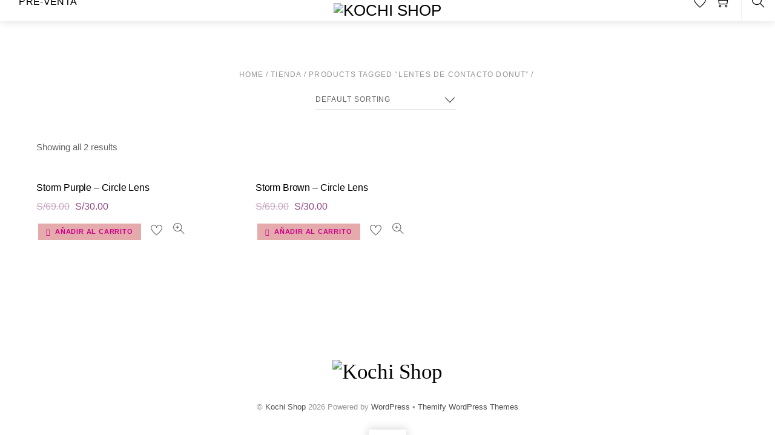

--- FILE ---
content_type: text/html; charset=UTF-8
request_url: https://kochi-shop.com/product-tag/lentes-de-contacto-donut/
body_size: 18816
content:
<!DOCTYPE html>
<html lang="es">

<head>
		<meta charset="UTF-8" />
	<!-- wp_head -->
	<title>lentes de contacto donut &#8211; Kochi Shop</title>
<meta name='robots' content='max-image-preview:large' />
<script>window._wca = window._wca || [];</script>
<link rel='dns-prefetch' href='//stats.wp.com' />
<link rel='dns-prefetch' href='//fonts.googleapis.com' />
<link rel='dns-prefetch' href='//s.w.org' />
<link rel="alternate" type="application/rss+xml" title="Kochi Shop &raquo; Feed" href="https://kochi-shop.com/feed/" />
<link rel="alternate" type="application/rss+xml" title="Kochi Shop &raquo; Feed de los comentarios" href="https://kochi-shop.com/comments/feed/" />
<link rel="alternate" type="application/rss+xml" title="Kochi Shop &raquo; lentes de contacto donut Tag Feed" href="https://kochi-shop.com/product-tag/lentes-de-contacto-donut/feed/" />
		<script type="text/javascript">
			window._wpemojiSettings = {"baseUrl":"https:\/\/s.w.org\/images\/core\/emoji\/13.0.1\/72x72\/","ext":".png","svgUrl":"https:\/\/s.w.org\/images\/core\/emoji\/13.0.1\/svg\/","svgExt":".svg","source":{"concatemoji":"https:\/\/kochi-shop.com\/wp-includes\/js\/wp-emoji-release.min.js?ver=5.7.14"}};
			!function(e,a,t){var n,r,o,i=a.createElement("canvas"),p=i.getContext&&i.getContext("2d");function s(e,t){var a=String.fromCharCode;p.clearRect(0,0,i.width,i.height),p.fillText(a.apply(this,e),0,0);e=i.toDataURL();return p.clearRect(0,0,i.width,i.height),p.fillText(a.apply(this,t),0,0),e===i.toDataURL()}function c(e){var t=a.createElement("script");t.src=e,t.defer=t.type="text/javascript",a.getElementsByTagName("head")[0].appendChild(t)}for(o=Array("flag","emoji"),t.supports={everything:!0,everythingExceptFlag:!0},r=0;r<o.length;r++)t.supports[o[r]]=function(e){if(!p||!p.fillText)return!1;switch(p.textBaseline="top",p.font="600 32px Arial",e){case"flag":return s([127987,65039,8205,9895,65039],[127987,65039,8203,9895,65039])?!1:!s([55356,56826,55356,56819],[55356,56826,8203,55356,56819])&&!s([55356,57332,56128,56423,56128,56418,56128,56421,56128,56430,56128,56423,56128,56447],[55356,57332,8203,56128,56423,8203,56128,56418,8203,56128,56421,8203,56128,56430,8203,56128,56423,8203,56128,56447]);case"emoji":return!s([55357,56424,8205,55356,57212],[55357,56424,8203,55356,57212])}return!1}(o[r]),t.supports.everything=t.supports.everything&&t.supports[o[r]],"flag"!==o[r]&&(t.supports.everythingExceptFlag=t.supports.everythingExceptFlag&&t.supports[o[r]]);t.supports.everythingExceptFlag=t.supports.everythingExceptFlag&&!t.supports.flag,t.DOMReady=!1,t.readyCallback=function(){t.DOMReady=!0},t.supports.everything||(n=function(){t.readyCallback()},a.addEventListener?(a.addEventListener("DOMContentLoaded",n,!1),e.addEventListener("load",n,!1)):(e.attachEvent("onload",n),a.attachEvent("onreadystatechange",function(){"complete"===a.readyState&&t.readyCallback()})),(n=t.source||{}).concatemoji?c(n.concatemoji):n.wpemoji&&n.twemoji&&(c(n.twemoji),c(n.wpemoji)))}(window,document,window._wpemojiSettings);
		</script>
		<style>
	.themify_builder .wow { visibility: hidden; }
	div:not(.caroufredsel_wrapper) > .themify_builder_slider > li:not(:first-child), .mfp-hide { display: none; }
a.themify_lightbox, .module-gallery a, .gallery-icon, .themify_lightboxed_images .post a[href$="jpg"], .themify_lightboxed_images .post a[href$="gif"], .themify_lightboxed_images .post a[href$="png"], .themify_lightboxed_images .post a[href$="JPG"], .themify_lightboxed_images .post a[href$="GIF"], .themify_lightboxed_images .post a[href$="PNG"], .themify_lightboxed_images .post a[href$="jpeg"], .themify_lightboxed_images .post a[href$="JPEG"] { cursor:not-allowed; }
	.themify_lightbox_loaded a.themify_lightbox, .themify_lightbox_loaded .module-gallery a, .themify_lightbox_loaded .gallery-icon { cursor:pointer; }
	</style><style type="text/css">
img.wp-smiley,
img.emoji {
	display: inline !important;
	border: none !important;
	box-shadow: none !important;
	height: 1em !important;
	width: 1em !important;
	margin: 0 .07em !important;
	vertical-align: -0.1em !important;
	background: none !important;
	padding: 0 !important;
}
</style>
	<link rel='stylesheet' id='litespeed-cache-dummy-css'  href='https://kochi-shop.com/wp-content/plugins/litespeed-cache/assets/css/litespeed-dummy.css?ver=5.7.14' type='text/css' media='all' />
<link rel='stylesheet' id='sbi_styles-css'  href='https://kochi-shop.com/wp-content/plugins/instagram-feed/css/sbi-styles.min.css?ver=6.2.1' type='text/css' media='all' />
<link rel='stylesheet' id='themify-common-css'  href='https://kochi-shop.com/wp-content/themes/themify-shoppe/themify/css/themify.common.min.css?ver=4.8.8' type='text/css' media='all' />
<meta name="themify-framework-css" data-href="https://kochi-shop.com/wp-content/themes/themify-shoppe/themify/css/themify.framework.min.css?ver=4.8.8" content="themify-framework-css" id="themify-framework-css" /><meta name="builder-styles-css" data-href="https://kochi-shop.com/wp-content/themes/themify-shoppe/themify/themify-builder/css/themify-builder-style.min.css?ver=4.8.8" content="builder-styles-css" id="builder-styles-css" />
<link rel='stylesheet' id='wp-block-library-css'  href='https://kochi-shop.com/wp-includes/css/dist/block-library/style.min.css?ver=5.7.14' type='text/css' media='all' />
<style id='wp-block-library-inline-css' type='text/css'>
.has-text-align-justify{text-align:justify;}
</style>
<link rel='stylesheet' id='mediaelement-css'  href='https://kochi-shop.com/wp-includes/js/mediaelement/mediaelementplayer-legacy.min.css?ver=4.2.16' type='text/css' media='all' />
<link rel='stylesheet' id='wp-mediaelement-css'  href='https://kochi-shop.com/wp-includes/js/mediaelement/wp-mediaelement.min.css?ver=5.7.14' type='text/css' media='all' />
<link rel='stylesheet' id='wc-block-style-css'  href='https://kochi-shop.com/wp-content/plugins/woocommerce/packages/woocommerce-blocks/build/style.css?ver=2.5.16' type='text/css' media='all' />
<link rel='stylesheet' id='contact-form-7-css'  href='https://kochi-shop.com/wp-content/plugins/contact-form-7/includes/css/styles.css?ver=5.1.9' type='text/css' media='all' />
<link rel='stylesheet' id='apm-styles-css'  href='https://kochi-shop.com/wp-content/plugins/woocommerce-accepted-payment-methods/assets/css/style.css?ver=5.7.14' type='text/css' media='all' />
<link rel='stylesheet' id='woocommerce-layout-css'  href='https://kochi-shop.com/wp-content/plugins/woocommerce/assets/css/woocommerce-layout.css?ver=4.2.5' type='text/css' media='all' />
<style id='woocommerce-layout-inline-css' type='text/css'>

	.infinite-scroll .woocommerce-pagination {
		display: none;
	}
</style>
<link rel='stylesheet' id='woocommerce-smallscreen-css'  href='https://kochi-shop.com/wp-content/plugins/woocommerce/assets/css/woocommerce-smallscreen.css?ver=4.2.5' type='text/css' media='only screen and (max-width: 768px)' />
<link rel='stylesheet' id='woocommerce-general-css'  href='https://kochi-shop.com/wp-content/plugins/woocommerce/assets/css/woocommerce.css?ver=4.2.5' type='text/css' media='all' />
<style id='woocommerce-inline-inline-css' type='text/css'>
.woocommerce form .form-row .required { visibility: visible; }
</style>
<link rel='stylesheet' id='wc-custom-add-to-cart-css'  href='https://kochi-shop.com/wp-content/plugins/woo-custom-add-to-cart-button/assets/css/wc-custom-add-to-cart.min.css?ver=1.2.2' type='text/css' media='all' />
<link rel='stylesheet' id='theme-style-css'  href='https://kochi-shop.com/wp-content/themes/themify-shoppe/style.min.css?ver=1.9.2' type='text/css' media='all' />
<link rel='stylesheet' id='themify-media-queries-css'  href='https://kochi-shop.com/wp-content/themes/themify-shoppe/media-queries.min.css?ver=1.9.2' type='text/css' media='all' />
<link rel='stylesheet' id='photoswipe-css'  href='https://kochi-shop.com/wp-content/plugins/woocommerce/assets/css/photoswipe/photoswipe.min.css?ver=4.2.5' type='text/css' media='all' />
<link rel='stylesheet' id='photoswipe-default-skin-css'  href='https://kochi-shop.com/wp-content/plugins/woocommerce/assets/css/photoswipe/default-skin/default-skin.min.css?ver=4.2.5' type='text/css' media='all' />
<link rel='stylesheet' id='themify-woocommerce-css'  href='https://kochi-shop.com/wp-content/themes/themify-shoppe/styles/woocommerce.min.css?ver=1.9.2' type='text/css' media='all' />
<link rel='stylesheet' id='themify-customize-css'  href='https://kochi-shop.com/wp-content/uploads/themify-customizer.css?ver=24.02.14.02.49.26' type='text/css' media='all' />
<link rel='stylesheet' id='themify-google-fonts-css'  href='https://fonts.googleapis.com/css?family=Libre+Franklin:400,300,500,600,700&#038;subset=latin' type='text/css' media='all' />
<link rel='stylesheet' id='um_fonticons_ii-css'  href='https://kochi-shop.com/wp-content/plugins/ultimate-member/assets/css/um-fonticons-ii.css?ver=2.1.8' type='text/css' media='all' />
<link rel='stylesheet' id='um_fonticons_fa-css'  href='https://kochi-shop.com/wp-content/plugins/ultimate-member/assets/css/um-fonticons-fa.css?ver=2.1.8' type='text/css' media='all' />
<link rel='stylesheet' id='select2-css'  href='https://kochi-shop.com/wp-content/plugins/ultimate-member/assets/css/select2/select2.min.css?ver=2.1.8' type='text/css' media='all' />
<link rel='stylesheet' id='um_crop-css'  href='https://kochi-shop.com/wp-content/plugins/ultimate-member/assets/css/um-crop.css?ver=2.1.8' type='text/css' media='all' />
<link rel='stylesheet' id='um_modal-css'  href='https://kochi-shop.com/wp-content/plugins/ultimate-member/assets/css/um-modal.css?ver=2.1.8' type='text/css' media='all' />
<link rel='stylesheet' id='um_styles-css'  href='https://kochi-shop.com/wp-content/plugins/ultimate-member/assets/css/um-styles.css?ver=2.1.8' type='text/css' media='all' />
<link rel='stylesheet' id='um_profile-css'  href='https://kochi-shop.com/wp-content/plugins/ultimate-member/assets/css/um-profile.css?ver=2.1.8' type='text/css' media='all' />
<link rel='stylesheet' id='um_account-css'  href='https://kochi-shop.com/wp-content/plugins/ultimate-member/assets/css/um-account.css?ver=2.1.8' type='text/css' media='all' />
<link rel='stylesheet' id='um_misc-css'  href='https://kochi-shop.com/wp-content/plugins/ultimate-member/assets/css/um-misc.css?ver=2.1.8' type='text/css' media='all' />
<link rel='stylesheet' id='um_fileupload-css'  href='https://kochi-shop.com/wp-content/plugins/ultimate-member/assets/css/um-fileupload.css?ver=2.1.8' type='text/css' media='all' />
<link rel='stylesheet' id='um_datetime-css'  href='https://kochi-shop.com/wp-content/plugins/ultimate-member/assets/css/pickadate/default.css?ver=2.1.8' type='text/css' media='all' />
<link rel='stylesheet' id='um_datetime_date-css'  href='https://kochi-shop.com/wp-content/plugins/ultimate-member/assets/css/pickadate/default.date.css?ver=2.1.8' type='text/css' media='all' />
<link rel='stylesheet' id='um_datetime_time-css'  href='https://kochi-shop.com/wp-content/plugins/ultimate-member/assets/css/pickadate/default.time.css?ver=2.1.8' type='text/css' media='all' />
<link rel='stylesheet' id='um_raty-css'  href='https://kochi-shop.com/wp-content/plugins/ultimate-member/assets/css/um-raty.css?ver=2.1.8' type='text/css' media='all' />
<link rel='stylesheet' id='um_scrollbar-css'  href='https://kochi-shop.com/wp-content/plugins/ultimate-member/assets/css/simplebar.css?ver=2.1.8' type='text/css' media='all' />
<link rel='stylesheet' id='um_tipsy-css'  href='https://kochi-shop.com/wp-content/plugins/ultimate-member/assets/css/um-tipsy.css?ver=2.1.8' type='text/css' media='all' />
<link rel='stylesheet' id='um_responsive-css'  href='https://kochi-shop.com/wp-content/plugins/ultimate-member/assets/css/um-responsive.css?ver=2.1.8' type='text/css' media='all' />
<link rel='stylesheet' id='um_default_css-css'  href='https://kochi-shop.com/wp-content/plugins/ultimate-member/assets/css/um-old-default.css?ver=2.1.8' type='text/css' media='all' />
<link rel='stylesheet' id='jetpack_css-css'  href='https://kochi-shop.com/wp-content/plugins/jetpack/css/jetpack.css?ver=9.9.3' type='text/css' media='all' />
<script type='text/javascript' src='https://kochi-shop.com/wp-includes/js/jquery/jquery.min.js?ver=3.5.1' id='jquery-core-js'></script>
<script type='text/javascript' src='https://kochi-shop.com/wp-includes/js/jquery/jquery-migrate.min.js?ver=3.3.2' id='jquery-migrate-js'></script>
<script defer type='text/javascript' src='https://stats.wp.com/s-202604.js' id='woocommerce-analytics-js'></script>
<script type='text/javascript' src='https://kochi-shop.com/wp-content/plugins/ultimate-member/assets/js/um-gdpr.min.js?ver=2.1.8' id='um-gdpr-js'></script>
<link rel="https://api.w.org/" href="https://kochi-shop.com/wp-json/" /><link rel="EditURI" type="application/rsd+xml" title="RSD" href="https://kochi-shop.com/xmlrpc.php?rsd" />
<link rel="wlwmanifest" type="application/wlwmanifest+xml" href="https://kochi-shop.com/wp-includes/wlwmanifest.xml" /> 
<meta name="generator" content="WordPress 5.7.14" />
<meta name="generator" content="WooCommerce 4.2.5" />
		<style type="text/css">
			.um_request_name {
				display: none !important;
			}
		</style>
	<style type='text/css'>img#wpstats{display:none}</style>
		




		<link rel="preconnect" href="https://fonts.googleapis.com" crossorigin/>
	
	<script type="text/javascript">
	    var tf_mobile_menu_trigger_point = 900;
	</script>
	
<meta name="viewport" content="width=device-width, initial-scale=1">
	<noscript><style>.woocommerce-product-gallery{ opacity: 1 !important; }</style></noscript>
	<style type="text/css">.recentcomments a{display:inline !important;padding:0 !important;margin:0 !important;}</style>		<style type="text/css" id="wp-custom-css">
			/* Link colors */
.um a.um-link,
.um .um-tip:hover,
.um .um-field-radio.active:not(.um-field-radio-state-disabled) i,
.um .um-field-checkbox.active:not(.um-field-radio-state-disabled) i,
.um .um-member-name a:hover,
.um .um-member-more a:hover,
.um .um-member-less a:hover,
.um .um-members-pagi a:hover,
.um .um-cover-add:hover,
.um .um-profile-subnav a.active,
.um .um-item-meta a,
.um-account-name a:hover,
.um-account-nav a.current,
.um-account-side li a.current span.um-account-icon,
.um-account-side li a.current:hover span.um-account-icon,
.um-dropdown li a:hover,
i.um-active-color,
span.um-active-color
{
    color: #ffffff !important;
}

.um a.um-link:hover,
.um a.um-link-hvr:hover {
    color: #ffffff !important;
}

/* Button colors */
.um .um-field-group-head,
.picker__box,
.picker__nav--prev:hover,
.picker__nav--next:hover,
.um .um-members-pagi span.current,
.um .um-members-pagi span.current:hover,
.um .um-profile-nav-item.active a,
.um .um-profile-nav-item.active a:hover,
.upload,
.um-modal-header,
.um-modal-btn,
.um-modal-btn.disabled,
.um-modal-btn.disabled:hover,
div.uimob800 .um-account-side li a.current,
div.uimob800 .um-account-side li a.current:hover,
.um .um-button,
.um a.um-button,
.um a.um-button.um-disabled:hover,
.um a.um-button.um-disabled:focus,
.um a.um-button.um-disabled:active,
.um input[type=submit].um-button,
.um input[type=submit].um-button:focus,
.um input[type=submit]:disabled:hover
{
    background: #e5aaac!important;
	color: #ffffff !important;
}

.um .um-field-group-head:hover,
.picker__footer,
.picker__header,
.picker__day--infocus:hover,
.picker__day--outfocus:hover,
.picker__day--highlighted:hover,
.picker--focused .picker__day--highlighted,
.picker__list-item:hover,
.picker__list-item--highlighted:hover,
.picker--focused .picker__list-item--highlighted,
.picker__list-item--selected,
.picker__list-item--selected:hover,
.picker--focused .picker__list-item--selected,
.um .um-button:hover,
.um a.um-button:hover,
.um input[type=submit].um-button:hover{
    background: #ca0088 !important;
}

/* Button alt colors */
.um .um-button.um-alt, 
.um input[type=submit].um-button.um-alt {
    background: #e5aaac!important;
}

.um .um-button.um-alt:hover,
.um input[type=submit].um-button.um-alt:hover {
    background: #ca0088 !important;	
}		</style>
		
</head>
<body data-rsssl=1 class="archive tax-product_tag term-lentes-de-contacto-donut term-183 theme-themify-shoppe woocommerce woocommerce-page woocommerce-no-js themify-fw-4-8-8 themify-shoppe-1-9-2 skin-default webkit not-ie sidebar-none no-home no-touch builder-parallax-scrolling-active wc-add-to-cart-icon header-logo-center fixed-header cart-style-dropdown wc-cart-empty footer-block tile_enable  filter-hover-none filter-featured-only">

	<script type="text/javascript">
	function themifyMobileMenuTrigger(e) {
		var w = document.body.clientWidth;
		if( w > 0 && w <= tf_mobile_menu_trigger_point ) {
			document.body.classList.add( 'mobile_menu_active' );
		} else {
			document.body.classList.remove( 'mobile_menu_active' );
		}
		
	}
	themifyMobileMenuTrigger();
	var _init =function () {
	    jQuery( window ).on('tfsmartresize.tf_mobile_menu', themifyMobileMenuTrigger );
	    document.removeEventListener( 'DOMContentLoaded', _init, {once:true,passive:true} );
	    _init=null;
	};
	document.addEventListener( 'DOMContentLoaded', _init, {once:true,passive:true} );
</script>
	
			<div id="search-lightbox-wrap">
	<div class="search-lightbox">
		<div id="searchform-wrap">
			<form method="get" id="searchform" action="https://kochi-shop.com/">

	<i class="icon-search"></i>

	<input type="text" name="s" id="s" title="Search" placeholder="Search" value="" />

	
</form>
		</div>
		<!-- /searchform wrap -->
		<div class="search-results-wrap"></div>
	</div>
	<i id="close-search-box"></i>
</div>
<!-- /search-lightbox -->
		<!-- /search-box -->
	
	<div id="pagewrap" class="hfeed site">
							<div id="headerwrap"   >

											
<div class="top-bar-widgets">
	<div class="top-bar-widget-inner pagewidth clearfix">
		<div class="top-bar-left">
					</div>
		<div class="top-bar-right">
					</div>
		<!-- /.top-bar-widget-inner -->
	</div>
</div>
<!-- /.top-bar-widget -->										<!-- /Top bar widgets -->

					
					<header id="header" class="pagewidth clearfix" itemscope="itemscope" itemtype="https://schema.org/WPHeader">

												
												    <a id="menu-icon" href="#mobile-menu"><span class="menu-icon-inner"></span></a>
						
						<div class="logo-wrap">
															<div id="site-logo"><a href="https://kochi-shop.com" title="Kochi Shop"><img src="https://kochi-shop.com/wp-content/uploads/2020/06/PNG_Kochi-Kochi-shop_logo_2019.png" alt="Kochi Shop" title="PNG_Kochi-Kochi-shop_logo_2019" /></a></div>																																			</div>

						<div id="mobile-menu" class="sidemenu sidemenu-off">

							
															<a class="search-button" href="#"></a>
								<!-- /search-button -->
														
							<div class="top-icon-wrap">
																	<ul class="icon-menu">
																																													<li class="wishlist">
													<a class="tools_button" href="https://kochi-shop.com/wishlist/">
														<i class="icon-heart"></i> 
														<span class="icon-menu-count wishlist_empty">0</span> 
														<span class="tooltip">Wishlist</span>
													</a>
												</li>
																																																																<li id="cart-icon-count" class="cart empty-cart">
																									<a  href="https://kochi-shop.com/cart/">
														<i class="icon-shopping-cart"></i>
														<span class="icon-menu-count cart_empty">0</span>
														<span class="tooltip">Cart</span>
													</a>
																																					
<div id="shopdock">
		<span class="empty-shopdock">Your cart is empty. Go to <a href="https://kochi-shop.com/store/">Shop</a>.</span">	
	</div>												
											</li>
																			</ul>
																																							</div>
															<nav id="main-nav-wrap" itemscope="itemscope" itemtype="https://schema.org/SiteNavigationElement">
									<ul id="main-nav" class="main-nav menu-name-menu-final"><li id='menu-item-3827' class="menu-item menu-item-type-post_type menu-item-object-page menu-item-home" ><a  href="https://kochi-shop.com/">Inicio</a> </li>
<li id='menu-item-3832' class="menu-item menu-item-type-post_type menu-item-object-page menu-item-has-children has-sub-menu" ><a  href="https://kochi-shop.com/store/">Tienda</a> 
<ul class="sub-menu">
<li id='menu-item-4952' class="menu-item menu-item-type-taxonomy menu-item-object-product_cat" data-termid="107" data-tax="product_cat"><a  href="https://kochi-shop.com/product-category/nuevos-productos/">Nuevos productos</a> </li>
<li id='menu-item-4951' class="menu-item menu-item-type-taxonomy menu-item-object-product_cat" data-termid="108" data-tax="product_cat"><a  href="https://kochi-shop.com/product-category/promociones/">Promociones</a> </li>
<li id='menu-item-5461' class="menu-item menu-item-type-taxonomy menu-item-object-product_cat" data-termid="109" data-tax="product_cat"><a  href="https://kochi-shop.com/product-category/lo-mas-vendido/">Lo más vendido</a> </li>
<li id='menu-item-3850' class="menu-item menu-item-type-taxonomy menu-item-object-product_cat menu-item-has-children has-sub-menu" data-termid="94" data-tax="product_cat"><a  href="https://kochi-shop.com/product-category/lentes-de-contacto/">Lentes de contacto</a> 
	<ul class="sub-menu">
<li id='menu-item-3859' class="menu-item menu-item-type-taxonomy menu-item-object-product_cat menu-item-has-children has-sub-menu" data-termid="289" data-tax="product_cat"><a  href="https://kochi-shop.com/product-category/lentes-de-contacto/colores/">Colores</a> 
		<ul class="sub-menu">
<li id='menu-item-3856' class="menu-item menu-item-type-taxonomy menu-item-object-product_cat" data-termid="297" data-tax="product_cat"><a  href="https://kochi-shop.com/product-category/lentes-de-contacto/colores/amarillo/">Amarillo</a> </li>
<li id='menu-item-3857' class="menu-item menu-item-type-taxonomy menu-item-object-product_cat" data-termid="291" data-tax="product_cat"><a  href="https://kochi-shop.com/product-category/lentes-de-contacto/colores/azul/">Azul</a> </li>
<li id='menu-item-3858' class="menu-item menu-item-type-taxonomy menu-item-object-product_cat" data-termid="292" data-tax="product_cat"><a  href="https://kochi-shop.com/product-category/lentes-de-contacto/colores/blanco/">Blanco</a> </li>
<li id='menu-item-5496' class="menu-item menu-item-type-taxonomy menu-item-object-product_cat" data-termid="862" data-tax="product_cat"><a  href="https://kochi-shop.com/product-category/lentes-de-contacto/colores/celeste/">Celeste</a> </li>
<li id='menu-item-3860' class="menu-item menu-item-type-taxonomy menu-item-object-product_cat" data-termid="298" data-tax="product_cat"><a  href="https://kochi-shop.com/product-category/lentes-de-contacto/colores/gris/">Gris</a> </li>
<li id='menu-item-3861' class="menu-item menu-item-type-taxonomy menu-item-object-product_cat" data-termid="294" data-tax="product_cat"><a  href="https://kochi-shop.com/product-category/lentes-de-contacto/colores/marron/">Marrón</a> </li>
<li id='menu-item-4711' class="menu-item menu-item-type-taxonomy menu-item-object-product_cat" data-termid="641" data-tax="product_cat"><a  href="https://kochi-shop.com/product-category/lentes-de-contacto/colores/negro/">Negro</a> </li>
<li id='menu-item-3862' class="menu-item menu-item-type-taxonomy menu-item-object-product_cat" data-termid="290" data-tax="product_cat"><a  href="https://kochi-shop.com/product-category/lentes-de-contacto/colores/rojo/">Rojo</a> </li>
<li id='menu-item-3863' class="menu-item menu-item-type-taxonomy menu-item-object-product_cat" data-termid="295" data-tax="product_cat"><a  href="https://kochi-shop.com/product-category/lentes-de-contacto/colores/rosado/">Rosado</a> </li>
<li id='menu-item-3864' class="menu-item menu-item-type-taxonomy menu-item-object-product_cat" data-termid="293" data-tax="product_cat"><a  href="https://kochi-shop.com/product-category/lentes-de-contacto/colores/verde/">Verde</a> </li>
<li id='menu-item-3865' class="menu-item menu-item-type-taxonomy menu-item-object-product_cat" data-termid="296" data-tax="product_cat"><a  href="https://kochi-shop.com/product-category/lentes-de-contacto/colores/violeta/">Violeta</a> </li>
		</ul>
</li>
<li id='menu-item-3851' class="menu-item menu-item-type-taxonomy menu-item-object-product_cat" data-termid="76" data-tax="product_cat"><a  href="https://kochi-shop.com/product-category/lentes-de-contacto/anime-cosplay-contact-lenses/">Anime Cosplay Contact Lenses</a> </li>
<li id='menu-item-3852' class="menu-item menu-item-type-taxonomy menu-item-object-product_cat" data-termid="70" data-tax="product_cat"><a  href="https://kochi-shop.com/product-category/lentes-de-contacto/circle-lens/">Circle Lens</a> </li>
<li id='menu-item-3853' class="menu-item menu-item-type-taxonomy menu-item-object-product_cat" data-termid="69" data-tax="product_cat"><a  href="https://kochi-shop.com/product-category/lentes-de-contacto/crazy-lens/">Crazy Lens</a> </li>
<li id='menu-item-3854' class="menu-item menu-item-type-taxonomy menu-item-object-product_cat" data-termid="75" data-tax="product_cat"><a  href="https://kochi-shop.com/product-category/lentes-de-contacto/halloween-lens/">Halloween Lens</a> </li>
<li id='menu-item-3855' class="menu-item menu-item-type-taxonomy menu-item-object-product_cat" data-termid="72" data-tax="product_cat"><a  href="https://kochi-shop.com/product-category/lentes-de-contacto/lentes-naturales/">Lentes Naturales</a> </li>
	</ul>
</li>
<li id='menu-item-3866' class="menu-item menu-item-type-taxonomy menu-item-object-product_cat menu-item-has-children has-sub-menu" data-termid="264" data-tax="product_cat"><a  href="https://kochi-shop.com/product-category/cosplay-en-stock/">Cosplay en venta</a> 
	<ul class="sub-menu">
<li id='menu-item-5698' class="menu-item menu-item-type-taxonomy menu-item-object-product_cat" data-termid="946" data-tax="product_cat"><a  href="https://kochi-shop.com/product-category/cosplay-nuevo/">Cosplay Nuevo</a> </li>
<li id='menu-item-5695' class="menu-item menu-item-type-taxonomy menu-item-object-product_cat" data-termid="945" data-tax="product_cat"><a  href="https://kochi-shop.com/product-category/cosplay-de-segunda-mano/">Cosplay de segunda mano</a> </li>
	</ul>
</li>
<li id='menu-item-3868' class="menu-item menu-item-type-taxonomy menu-item-object-product_cat menu-item-has-children has-sub-menu" data-termid="103" data-tax="product_cat"><a  href="https://kochi-shop.com/product-category/maquillaje/">Maquillaje</a> 
	<ul class="sub-menu">
<li id='menu-item-3914' class="menu-item menu-item-type-taxonomy menu-item-object-product_cat" data-termid="382" data-tax="product_cat"><a  href="https://kochi-shop.com/product-category/maquillaje/b-b-cream/">B.B. Cream</a> </li>
<li id='menu-item-3869' class="menu-item menu-item-type-taxonomy menu-item-object-product_cat" data-termid="377" data-tax="product_cat"><a  href="https://kochi-shop.com/product-category/maquillaje/brochas/">Brochas</a> </li>
<li id='menu-item-3870' class="menu-item menu-item-type-taxonomy menu-item-object-product_cat" data-termid="376" data-tax="product_cat"><a  href="https://kochi-shop.com/product-category/maquillaje/pestanas-postizas/">Pestañas postizas</a> </li>
<li id='menu-item-4954' class="menu-item menu-item-type-taxonomy menu-item-object-product_cat" data-termid="708" data-tax="product_cat"><a  href="https://kochi-shop.com/product-category/maquillaje/tinta-labial/">Tinta labial</a> </li>
	</ul>
</li>
<li id='menu-item-3878' class="menu-item menu-item-type-taxonomy menu-item-object-product_cat menu-item-has-children has-sub-menu" data-termid="102" data-tax="product_cat"><a  href="https://kochi-shop.com/product-category/cosmetica-asiatica/">Cosmética asiática</a> 
	<ul class="sub-menu">
<li id='menu-item-3975' class="menu-item menu-item-type-taxonomy menu-item-object-product_cat menu-item-has-children has-sub-menu" data-termid="391" data-tax="product_cat"><a  href="https://kochi-shop.com/product-category/cosmetica-asiatica/tipo-de-piel/">Tipo de piel</a> 
		<ul class="sub-menu">
<li id='menu-item-3972' class="menu-item menu-item-type-taxonomy menu-item-object-product_cat" data-termid="394" data-tax="product_cat"><a  href="https://kochi-shop.com/product-category/cosmetica-asiatica/tipo-de-piel/piel-normal/">Piel normal</a> </li>
<li id='menu-item-3973' class="menu-item menu-item-type-taxonomy menu-item-object-product_cat" data-termid="392" data-tax="product_cat"><a  href="https://kochi-shop.com/product-category/cosmetica-asiatica/tipo-de-piel/piel-seca/">Piel seca</a> </li>
<li id='menu-item-3974' class="menu-item menu-item-type-taxonomy menu-item-object-product_cat" data-termid="393" data-tax="product_cat"><a  href="https://kochi-shop.com/product-category/cosmetica-asiatica/tipo-de-piel/piel-sensible/">Piel sensible</a> </li>
<li id='menu-item-3970' class="menu-item menu-item-type-taxonomy menu-item-object-product_cat" data-termid="395" data-tax="product_cat"><a  href="https://kochi-shop.com/product-category/cosmetica-asiatica/tipo-de-piel/piel-grasa/">Piel grasa</a> </li>
<li id='menu-item-3971' class="menu-item menu-item-type-taxonomy menu-item-object-product_cat" data-termid="396" data-tax="product_cat"><a  href="https://kochi-shop.com/product-category/cosmetica-asiatica/tipo-de-piel/piel-mixta/">Piel mixta</a> </li>
		</ul>
</li>
<li id='menu-item-3879' class="menu-item menu-item-type-taxonomy menu-item-object-product_cat menu-item-has-children has-sub-menu" data-termid="17" data-tax="product_cat"><a  href="https://kochi-shop.com/product-category/cosmetica-asiatica/cuidado-de-la-piel/">Cuidado de la piel</a> 
		<ul class="sub-menu">
<li id='menu-item-3881' class="menu-item menu-item-type-taxonomy menu-item-object-product_cat" data-termid="151" data-tax="product_cat"><a  href="https://kochi-shop.com/product-category/cosmetica-asiatica/cuidado-de-la-piel/limpieza/">Limpieza</a> </li>
<li id='menu-item-3880' class="menu-item menu-item-type-taxonomy menu-item-object-product_cat" data-termid="241" data-tax="product_cat"><a  href="https://kochi-shop.com/product-category/cosmetica-asiatica/cuidado-de-la-piel/hidratacion/">Hidratación</a> </li>
<li id='menu-item-3955' class="menu-item menu-item-type-taxonomy menu-item-object-product_cat" data-termid="386" data-tax="product_cat"><a  href="https://kochi-shop.com/product-category/cosmetica-asiatica/cuidado-de-la-piel/bloqueador-solar/">Bloqueador solar</a> </li>
		</ul>
</li>
<li id='menu-item-3965' class="menu-item menu-item-type-taxonomy menu-item-object-product_cat" data-termid="388" data-tax="product_cat"><a  href="https://kochi-shop.com/product-category/cosmetica-asiatica/limpiadores-faciales/">Limpiadores faciales</a> </li>
<li id='menu-item-3883' class="menu-item menu-item-type-taxonomy menu-item-object-product_cat" data-termid="101" data-tax="product_cat"><a  href="https://kochi-shop.com/product-category/cosmetica-asiatica/productos-aclarantes/">Productos aclarantes</a> </li>
<li id='menu-item-3957' class="menu-item menu-item-type-taxonomy menu-item-object-product_cat" data-termid="387" data-tax="product_cat"><a  href="https://kochi-shop.com/product-category/cosmetica-asiatica/antiaging/">Productos Antiaging</a> </li>
<li id='menu-item-3882' class="menu-item menu-item-type-taxonomy menu-item-object-product_cat" data-termid="149" data-tax="product_cat"><a  href="https://kochi-shop.com/product-category/ropa/mascarilla-facial/">Mascarilla facial</a> </li>
<li id='menu-item-3967' class="menu-item menu-item-type-taxonomy menu-item-object-product_cat" data-termid="390" data-tax="product_cat"><a  href="https://kochi-shop.com/product-category/cosmetica-asiatica/cuidado-de-la-piel/serum-facial/">Sérum facial</a> </li>
<li id='menu-item-3969' class="menu-item menu-item-type-taxonomy menu-item-object-product_cat" data-termid="389" data-tax="product_cat"><a  href="https://kochi-shop.com/product-category/cosmetica-asiatica/cuidado-de-la-piel/tonico-facial/">Tónico facial</a> </li>
	</ul>
</li>
<li id='menu-item-3867' class="menu-item menu-item-type-taxonomy menu-item-object-product_cat" data-termid="373" data-tax="product_cat"><a  href="https://kochi-shop.com/product-category/home-office/">Home office</a> </li>
<li id='menu-item-3885' class="menu-item menu-item-type-taxonomy menu-item-object-product_cat menu-item-has-children has-sub-menu" data-termid="114" data-tax="product_cat"><a  href="https://kochi-shop.com/product-category/pelucas/">Pelucas</a> 
	<ul class="sub-menu">
<li id='menu-item-3886' class="menu-item menu-item-type-taxonomy menu-item-object-product_cat" data-termid="288" data-tax="product_cat"><a  href="https://kochi-shop.com/product-category/pelucas/extensiones/">Extensiones</a> </li>
<li id='menu-item-3887' class="menu-item menu-item-type-taxonomy menu-item-object-product_cat" data-termid="115" data-tax="product_cat"><a  href="https://kochi-shop.com/product-category/pelucas/pelucas-con-coletas/">Pelucas con coletas</a> </li>
<li id='menu-item-3888' class="menu-item menu-item-type-taxonomy menu-item-object-product_cat" data-termid="105" data-tax="product_cat"><a  href="https://kochi-shop.com/product-category/pelucas/pelucas-cortas/">Pelucas cortas</a> </li>
<li id='menu-item-3889' class="menu-item menu-item-type-taxonomy menu-item-object-product_cat" data-termid="106" data-tax="product_cat"><a  href="https://kochi-shop.com/product-category/pelucas/pelucas-largas/">Pelucas largas</a> </li>
	</ul>
</li>
<li id='menu-item-3890' class="menu-item menu-item-type-taxonomy menu-item-object-product_cat menu-item-has-children has-sub-menu" data-termid="73" data-tax="product_cat"><a  href="https://kochi-shop.com/product-category/ropa/">Ropa</a> 
	<ul class="sub-menu">
<li id='menu-item-5337' class="menu-item menu-item-type-taxonomy menu-item-object-product_cat" data-termid="797" data-tax="product_cat"><a  href="https://kochi-shop.com/product-category/ropa/blusas/">Blusas</a> </li>
<li id='menu-item-3999' class="menu-item menu-item-type-taxonomy menu-item-object-product_cat" data-termid="403" data-tax="product_cat"><a  href="https://kochi-shop.com/product-category/ropa/cardigans/">Cardigans</a> </li>
<li id='menu-item-4000' class="menu-item menu-item-type-taxonomy menu-item-object-product_cat" data-termid="402" data-tax="product_cat"><a  href="https://kochi-shop.com/product-category/ropa/chompas/">Chompas</a> </li>
<li id='menu-item-3891' class="menu-item menu-item-type-taxonomy menu-item-object-product_cat" data-termid="20" data-tax="product_cat"><a  href="https://kochi-shop.com/product-category/ropa/crop-top/">crop top</a> </li>
<li id='menu-item-3892' class="menu-item menu-item-type-taxonomy menu-item-object-product_cat" data-termid="287" data-tax="product_cat"><a  href="https://kochi-shop.com/product-category/ropa/faldas-plisadas/">Faldas</a> </li>
<li id='menu-item-3893' class="menu-item menu-item-type-taxonomy menu-item-object-product_cat" data-termid="104" data-tax="product_cat"><a  href="https://kochi-shop.com/product-category/ropa/medias/">Medias</a> </li>
<li id='menu-item-3894' class="menu-item menu-item-type-taxonomy menu-item-object-product_cat" data-termid="110" data-tax="product_cat"><a  href="https://kochi-shop.com/product-category/ropa/polos/">Polos</a> </li>
	</ul>
</li>
<li id='menu-item-5700' class="menu-item menu-item-type-taxonomy menu-item-object-product_cat" data-termid="947" data-tax="product_cat"><a  href="https://kochi-shop.com/product-category/zapatos/">Zapatos</a> </li>
<li id='menu-item-3871' class="menu-item menu-item-type-taxonomy menu-item-object-product_cat menu-item-has-children has-sub-menu" data-termid="16" data-tax="product_cat"><a  href="https://kochi-shop.com/product-category/accesorios/">Accesorios</a> 
	<ul class="sub-menu">
<li id='menu-item-5068' class="menu-item menu-item-type-taxonomy menu-item-object-product_cat" data-termid="778" data-tax="product_cat"><a  href="https://kochi-shop.com/product-category/accesorios/aretes/">Aretes</a> </li>
<li id='menu-item-5458' class="menu-item menu-item-type-taxonomy menu-item-object-product_cat" data-termid="845" data-tax="product_cat"><a  href="https://kochi-shop.com/product-category/accesorios/collares-y-gargantillas/">Collares y gargantillas</a> </li>
<li id='menu-item-5457' class="menu-item menu-item-type-taxonomy menu-item-object-product_cat" data-termid="844" data-tax="product_cat"><a  href="https://kochi-shop.com/product-category/accesorios/carteras/">Carteras</a> </li>
<li id='menu-item-3912' class="menu-item menu-item-type-taxonomy menu-item-object-product_cat" data-termid="15" data-tax="product_cat"><a  href="https://kochi-shop.com/product-category/ropa/correas/">Correas</a> </li>
<li id='menu-item-3876' class="menu-item menu-item-type-taxonomy menu-item-object-product_cat" data-termid="378" data-tax="product_cat"><a  href="https://kochi-shop.com/product-category/accesorios/variados/ganchitos/">Ganchitos</a> </li>
<li id='menu-item-3875' class="menu-item menu-item-type-taxonomy menu-item-object-product_cat" data-termid="278" data-tax="product_cat"><a  href="https://kochi-shop.com/product-category/accesorios/variados/">Variados</a> </li>
	</ul>
</li>
</ul>
</li>
<li id='menu-item-3829' class="menu-item menu-item-type-post_type menu-item-object-page menu-item-has-children has-sub-menu" ><a  href="https://kochi-shop.com/nosotros/">Nosotros</a> 
<ul class="sub-menu">
<li id='menu-item-3839' class="menu-item menu-item-type-post_type menu-item-object-page" ><a  href="https://kochi-shop.com/nosotros/">Nosotros</a> </li>
<li id='menu-item-3840' class="menu-item menu-item-type-post_type menu-item-object-page" ><a  href="https://kochi-shop.com/preguntas-frecuentes/">Preguntas Frecuentes</a> </li>
<li id='menu-item-3836' class="menu-item menu-item-type-post_type menu-item-object-page" ><a  href="https://kochi-shop.com/punto-de-venta/">Punto de venta</a> </li>
<li id='menu-item-3828' class="menu-item menu-item-type-post_type menu-item-object-page" ><a  href="https://kochi-shop.com/contactanos/">Contacto</a> </li>
</ul>
</li>
<li id='menu-item-3830' class="menu-item menu-item-type-post_type menu-item-object-page menu-item-has-children has-sub-menu" ><a  href="https://kochi-shop.com/renta-de-trajes/">Renta de trajes</a> 
<ul class="sub-menu">
<li id='menu-item-6521' class="menu-item menu-item-type-post_type menu-item-object-page" ><a  href="https://kochi-shop.com/renta-de-trajes/">Renta de trajes</a> </li>
<li id='menu-item-3902' class="menu-item menu-item-type-post_type menu-item-object-page" ><a  href="https://kochi-shop.com/reglas-para-alquilar-trajes/">Reglas para alquilar trajes</a> </li>
<li id='menu-item-4235' class="menu-item menu-item-type-post_type menu-item-object-page menu-item-has-children has-sub-menu" ><a  href="https://kochi-shop.com/trajes-en-alquiler-para-chicas/">Trajes en alquiler para chicas</a> 
	<ul class="sub-menu">
<li id='menu-item-4234' class="menu-item menu-item-type-post_type menu-item-object-page menu-item-has-children has-sub-menu" ><a  href="https://kochi-shop.com/trajes-en-alquiler-segmentado-por-tallas/">Trajes en alquiler segmentado por tallas</a> 
		<ul class="sub-menu">
<li id='menu-item-5360' class="menu-item menu-item-type-post_type menu-item-object-page" ><a  href="https://kochi-shop.com/talla-ninas-alquiler/">Talla niñas (alquiler)</a> </li>
<li id='menu-item-4240' class="menu-item menu-item-type-post_type menu-item-object-page" ><a  href="https://kochi-shop.com/talla-s-chicas/">Talla S</a> </li>
<li id='menu-item-4239' class="menu-item menu-item-type-post_type menu-item-object-page" ><a  href="https://kochi-shop.com/talla-m-chicas/">Talla M</a> </li>
<li id='menu-item-4238' class="menu-item menu-item-type-post_type menu-item-object-page" ><a  href="https://kochi-shop.com/talla-l-chicas/">Talla L</a> </li>
		</ul>
</li>
<li id='menu-item-4236' class="menu-item menu-item-type-post_type menu-item-object-page menu-item-has-children has-sub-menu" ><a  href="https://kochi-shop.com/trajes-en-alquiler-para-chicas-por-categoria/">Trajes en alquiler para chicas por categoria</a> 
		<ul class="sub-menu">
<li id='menu-item-3895' class="menu-item menu-item-type-post_type menu-item-object-page" ><a  href="https://kochi-shop.com/cosplays-de-anime-en-alquiler/">Cosplays de Anime</a> </li>
<li id='menu-item-4164' class="menu-item menu-item-type-post_type menu-item-object-page" ><a  href="https://kochi-shop.com/trajes-escolares-en-alquiler/">Trajes escolares</a> </li>
<li id='menu-item-3900' class="menu-item menu-item-type-post_type menu-item-object-page" ><a  href="https://kochi-shop.com/trajes-de-maid-en-alquiler/">Trajes de Maid</a> </li>
<li id='menu-item-3896' class="menu-item menu-item-type-post_type menu-item-object-page" ><a  href="https://kochi-shop.com/trajes-de-comic-en-alquiler/">Trajes de Comic</a> </li>
<li id='menu-item-4062' class="menu-item menu-item-type-post_type menu-item-object-page" ><a  href="https://kochi-shop.com/trajes-de-videojuego-en-alquiler/">Trajes de Videojuego</a> </li>
<li id='menu-item-3897' class="menu-item menu-item-type-post_type menu-item-object-page" ><a  href="https://kochi-shop.com/trajes-de-kigurumi-en-alquiler/">Trajes de Kigurumi</a> </li>
<li id='menu-item-3899' class="menu-item menu-item-type-post_type menu-item-object-page" ><a  href="https://kochi-shop.com/trajes-de-series-peliculas-en-alquiler/">Trajes de series/peliculas</a> </li>
<li id='menu-item-3898' class="menu-item menu-item-type-post_type menu-item-object-page" ><a  href="https://kochi-shop.com/trajes-de-yukata-en-alquiler/">Trajes de Yukata</a> </li>
		</ul>
</li>
	</ul>
</li>
<li id='menu-item-4237' class="menu-item menu-item-type-post_type menu-item-object-page menu-item-has-children has-sub-menu" ><a  href="https://kochi-shop.com/trajes-en-alquiler-para-chico/">Trajes en alquiler para chicos</a> 
	<ul class="sub-menu">
<li id='menu-item-4262' class="menu-item menu-item-type-post_type menu-item-object-page menu-item-has-children has-sub-menu" ><a  href="https://kochi-shop.com/trajes-en-alquiler-para-chicos-por-talla/">Trajes en alquiler para chicos por talla</a> 
		<ul class="sub-menu">
<li id='menu-item-6158' class="menu-item menu-item-type-post_type menu-item-object-page" ><a  href="https://kochi-shop.com/talla-ninos-alquiler/">Talla niños (alquiler)</a> </li>
<li id='menu-item-4261' class="menu-item menu-item-type-post_type menu-item-object-page" ><a  href="https://kochi-shop.com/talla-s-chicos/">Talla S chicos</a> </li>
<li id='menu-item-4260' class="menu-item menu-item-type-post_type menu-item-object-page" ><a  href="https://kochi-shop.com/talla-m-chicos/">Talla M chicos</a> </li>
<li id='menu-item-4259' class="menu-item menu-item-type-post_type menu-item-object-page" ><a  href="https://kochi-shop.com/talla-l-chicos/">Talla L Chicos</a> </li>
		</ul>
</li>
<li id='menu-item-4263' class="menu-item menu-item-type-post_type menu-item-object-page menu-item-has-children has-sub-menu" ><a  href="https://kochi-shop.com/traje-en-alquiler-por-categoria/">Traje en alquiler por categoria para chicos</a> 
		<ul class="sub-menu">
<li id='menu-item-4731' class="menu-item menu-item-type-post_type menu-item-object-page" ><a  href="https://kochi-shop.com/trajes-de-anime-hombre/">Trajes de anime (Hombre)</a> </li>
<li id='menu-item-4732' class="menu-item menu-item-type-post_type menu-item-object-page" ><a  href="https://kochi-shop.com/trajes-de-comic-hombre/">Trajes de Comic (Hombre)</a> </li>
<li id='menu-item-4729' class="menu-item menu-item-type-post_type menu-item-object-page" ><a  href="https://kochi-shop.com/trajes-de-series-o-peliculas-hombre/">Trajes de series o peliculas (Hombre)</a> </li>
<li id='menu-item-4730' class="menu-item menu-item-type-post_type menu-item-object-page" ><a  href="https://kochi-shop.com/trajes-de-videojuego-hombre/">Trajes de Videojuego (Hombre)</a> </li>
<li id='menu-item-4728' class="menu-item menu-item-type-post_type menu-item-object-page" ><a  href="https://kochi-shop.com/trajes-de-yukata-hombre/">Trajes de Yukata (Hombre)</a> </li>
		</ul>
</li>
	</ul>
</li>
<li id='menu-item-6157' class="menu-item menu-item-type-post_type menu-item-object-page" ><a  href="https://kochi-shop.com/trajes-en-alquiler-para-parejas/">Trajes en alquiler para parejas</a> </li>
</ul>
</li>
<li id='menu-item-3834' class="menu-item menu-item-type-post_type menu-item-object-page menu-item-has-children has-sub-menu" ><a  href="https://kochi-shop.com/pre-venta/">Pre-venta</a> 
<ul class="sub-menu">
<li id='menu-item-3841' class="menu-item menu-item-type-post_type menu-item-object-page menu-item-has-children has-sub-menu" ><a  href="https://kochi-shop.com/cosplay-a-pedido/">Cosplay a pedido</a> 
	<ul class="sub-menu">
<li id='menu-item-3941' class="menu-item menu-item-type-post_type menu-item-object-page" ><a  href="https://kochi-shop.com/boku-no-hero/">Boku no Hero</a> </li>
<li id='menu-item-3948' class="menu-item menu-item-type-post_type menu-item-object-page" ><a  href="https://kochi-shop.com/darling-in-the-franxx/">Darling in the franxx</a> </li>
<li id='menu-item-3942' class="menu-item menu-item-type-post_type menu-item-object-page" ><a  href="https://kochi-shop.com/evangelion/">Evangelion</a> </li>
<li id='menu-item-3926' class="menu-item menu-item-type-post_type menu-item-object-page" ><a  href="https://kochi-shop.com/kimetsu-no-yaiba/">Kimetsu No Yaiba</a> </li>
<li id='menu-item-3845' class="menu-item menu-item-type-post_type menu-item-object-page" ><a  href="https://kochi-shop.com/trajes-enterizos-a-pedido/">Trajes enterizos a pedido</a> </li>
	</ul>
</li>
<li id='menu-item-3842' class="menu-item menu-item-type-post_type menu-item-object-page" ><a  href="https://kochi-shop.com/props-a-pedido/">Props a pedido</a> </li>
<li id='menu-item-3843' class="menu-item menu-item-type-post_type menu-item-object-page" ><a  href="https://kochi-shop.com/traje-de-conejita-a-pedido/">Traje de conejita a pedido</a> </li>
<li id='menu-item-3964' class="menu-item menu-item-type-post_type menu-item-object-page" ><a  href="https://kochi-shop.com/trajes-escolares-a-pedido/">Trajes escolares a pedido</a> </li>
<li id='menu-item-3844' class="menu-item menu-item-type-post_type menu-item-object-page" ><a  href="https://kochi-shop.com/traje-maid-a-pedido/">Traje Maid a pedido</a> </li>
<li id='menu-item-3846' class="menu-item menu-item-type-post_type menu-item-object-page" ><a  href="https://kochi-shop.com/trajes-y-accesorios-lolita-a-pedido/">Trajes y accesorios lolita a pedido</a> </li>
</ul>
</li>
</ul>									<!-- /#main-nav -->
								</nav>
																					
							<a id="menu-icon-close" href="#mobile-menu"></a>

							
						</div>
												<!-- /#mobile-menu -->
						
						
						
					</header>
					<!-- /#header -->

					
				</div>
					<!-- /#headerwrap -->

		<div id="body" class="clearfix">

		
		<!-- layout -->
		<div id="layout-wrap">
		<div id="layout" class="pagewidth clearfix">

	        			<!-- content -->
			<div id="content">
				
				
					
					<nav class="woocommerce-breadcrumb"><a href="https://kochi-shop.com">Home</a>&nbsp;&#47;&nbsp;<a href="https://kochi-shop.com/store/">Tienda</a>&nbsp;&#47;&nbsp;<a href="https://kochi-shop.com/product-tag/lentes-de-contacto-donut/">Products tagged &ldquo;lentes de contacto donut&rdquo;</a>&nbsp;&#47;&nbsp;</nav>
					
				
				
				<div data-slug="" class="wpf-search-container"><header class="woocommerce-products-header">
	
	</header>
<form class="woocommerce-ordering" method="get">
	<select name="orderby" class="orderby" aria-label="Shop order">
					<option value="menu_order"  selected='selected'>Default sorting</option>
					<option value="popularity" >Sort by popularity</option>
					<option value="rating" >Sort by average rating</option>
					<option value="date" >Sort by latest</option>
					<option value="price" >Sort by price: low to high</option>
					<option value="price-desc" >Sort by price: high to low</option>
			</select>
	<input type="hidden" name="paged" value="1" />
	</form>

<p class="woocommerce-result-count">
	Showing all 2 results</p>
<div class="woocommerce-notices-wrapper"></div><ul  class="products loops-wrapper default sidebar-none product masonry infinite grid3">

<li  class="has-post-title has-post-date has-post-category has-post-tag has-post-comment has-post-author fullcover product type-product post-2030 status-publish first instock product_cat-anime-cosplay-contact-lenses product_cat-circle-lens product_cat-crazy-lens product_cat-halloween-lens product_cat-lentes-de-contacto product_cat-violeta product_tag-contact-lenses product_tag-lentes-de-contacto product_tag-lentes-de-contacto-anime product_tag-lentes-de-contacto-cosplay product_tag-lentes-de-contacto-donut product_tag-lentes-de-contacto-peru product_tag-lentes-de-contacto-storm product_tag-lentes-sweet-anime product_tag-lentillas-anime product_tag-lentillas-cosplay product_tag-pupilentes product_tag-pupilentes-naturales has-post-thumbnail sale shipping-taxable purchasable product-type-simple" data-product-id="2030">
	
			<figure data-product-slider="2031,6237" data-product-link="https://kochi-shop.com/product/element-storm-purple/" class="post-image product-image product-slider"><span class="onsale">Sale</span><a href="https://kochi-shop.com/product/element-storm-purple/"><img width="300" height="300" src="https://kochi-shop.com/wp-content/uploads/2020/08/IMG_0685-300x300.jpeg" class="attachment-shop_catalog size-shop_catalog" alt="" loading="lazy" srcset="https://kochi-shop.com/wp-content/uploads/2020/08/IMG_0685-300x300.jpeg 300w, https://kochi-shop.com/wp-content/uploads/2020/08/IMG_0685-150x150.jpeg 150w, https://kochi-shop.com/wp-content/uploads/2020/08/IMG_0685-40x40.jpeg 40w, https://kochi-shop.com/wp-content/uploads/2020/08/IMG_0685-100x100.jpeg 100w, https://kochi-shop.com/wp-content/uploads/2020/08/IMG_0685-1024x1017-47x48.jpeg 47w" sizes="(max-width: 300px) 100vw, 300px" /></a></figure>	    <div class="product-content">
        <div class="product-content-inner-wrapper">
            <div class="product-content-inner">
				                				<a href="https://kochi-shop.com/product/element-storm-purple/">
					<h3 class="">Storm Purple &#8211; Circle Lens</h3>
				</a>
					
	<span class="price"><del><span class="woocommerce-Price-amount amount"><span class="woocommerce-Price-currencySymbol">S/</span>69.00</span></del> <ins><span class="woocommerce-Price-amount amount"><span class="woocommerce-Price-currencySymbol">S/</span>30.00</span></ins></span>

		<div class="product-description">
					</div>
	<a href="?add-to-cart=2030" data-quantity="1" class="button product_type_simple add_to_cart_button theme_add_to_cart_button ajax_add_to_cart text_replaceable" data-product_id="2030" data-product_sku="" aria-label="Add &ldquo;Storm Purple - Circle Lens&rdquo; to your cart" rel="nofollow">Añadir al Carrito</a>                <div class="product-share-wrap">
							<div class="wishlist-wrap">
			<a data-id="2030" onclick="javascript:void(0)" class="wishlist-button" href="#" rel="nofollow">
				<span class="tooltip">Wishlist</span>			</a>
		</div> 
        					                        <a onclick="return false;" data-image="https://kochi-shop.com/wp-content/uploads/woocommerce-placeholder-300x300.png" class="quick-look themify-lightbox" href="https://kochi-shop.com/product/element-storm-purple/?post_in_lightbox=1" rel="nofollow"><span class="tooltip">Quick Look</span></a>
										                </div>
            </div>
        </div>
    </div>
    <!-- /.summary -->
</li>

<li  class="has-post-title has-post-date has-post-category has-post-tag has-post-comment has-post-author fullcover product type-product post-2024 status-publish instock product_cat-anime-cosplay-contact-lenses product_cat-circle-lens product_cat-crazy-lens product_cat-halloween-lens product_cat-lentes-de-contacto product_cat-lo-mas-vendido product_cat-marron product_tag-contact-lenses product_tag-lentes-de-contacto product_tag-lentes-de-contacto-anime product_tag-lentes-de-contacto-cosplay product_tag-lentes-de-contacto-donut product_tag-lentes-de-contacto-peru product_tag-lentes-de-contacto-storm product_tag-lentes-sweet-anime product_tag-lentillas-anime product_tag-lentillas-cosplay product_tag-pupilentes product_tag-pupilentes-naturales has-post-thumbnail sale shipping-taxable purchasable product-type-simple" data-product-id="2024">
	
			<figure data-product-slider="2025,6235" data-product-link="https://kochi-shop.com/product/element-storm-marron/" class="post-image product-image product-slider"><span class="onsale">Sale</span><a href="https://kochi-shop.com/product/element-storm-marron/"><img width="300" height="300" src="https://kochi-shop.com/wp-content/uploads/2020/08/IMG_0684-300x300.jpeg" class="attachment-shop_catalog size-shop_catalog" alt="" loading="lazy" srcset="https://kochi-shop.com/wp-content/uploads/2020/08/IMG_0684-300x300.jpeg 300w, https://kochi-shop.com/wp-content/uploads/2020/08/IMG_0684-150x150.jpeg 150w, https://kochi-shop.com/wp-content/uploads/2020/08/IMG_0684-40x40.jpeg 40w, https://kochi-shop.com/wp-content/uploads/2020/08/IMG_0684-100x100.jpeg 100w, https://kochi-shop.com/wp-content/uploads/2020/08/IMG_0684-1024x1015-47x48.jpeg 47w" sizes="(max-width: 300px) 100vw, 300px" /></a></figure>	    <div class="product-content">
        <div class="product-content-inner-wrapper">
            <div class="product-content-inner">
				                				<a href="https://kochi-shop.com/product/element-storm-marron/">
					<h3 class="">Storm Brown &#8211; Circle Lens</h3>
				</a>
					
	<span class="price"><del><span class="woocommerce-Price-amount amount"><span class="woocommerce-Price-currencySymbol">S/</span>69.00</span></del> <ins><span class="woocommerce-Price-amount amount"><span class="woocommerce-Price-currencySymbol">S/</span>30.00</span></ins></span>

		<div class="product-description">
					</div>
	<a href="?add-to-cart=2024" data-quantity="1" class="button product_type_simple add_to_cart_button theme_add_to_cart_button ajax_add_to_cart text_replaceable" data-product_id="2024" data-product_sku="" aria-label="Add &ldquo;Storm Brown - Circle Lens&rdquo; to your cart" rel="nofollow">Añadir al Carrito</a>                <div class="product-share-wrap">
							<div class="wishlist-wrap">
			<a data-id="2024" onclick="javascript:void(0)" class="wishlist-button" href="#" rel="nofollow">
				<span class="tooltip">Wishlist</span>			</a>
		</div> 
        					                        <a onclick="return false;" data-image="https://kochi-shop.com/wp-content/uploads/woocommerce-placeholder-300x300.png" class="quick-look themify-lightbox" href="https://kochi-shop.com/product/element-storm-marron/?post_in_lightbox=1" rel="nofollow"><span class="tooltip">Quick Look</span></a>
										                </div>
            </div>
        </div>
    </div>
    <!-- /.summary -->
</li>
</ul>
</div>							</div>
			<!-- /#content -->
			 			
					</div>
		<!-- /#layout -->
		</div>
		<!-- /#layout-wrap -->
				
							
			</div>
			<!-- /body -->
						
						<div id="footerwrap">

								
					<div class="footer-social-wrap">
																																																															</div>
				
				
				<footer id="footer" class="pagewidth clearfix" itemscope="itemscope" itemtype="https://schema.org/WPFooter">

										
					<div class="footer-column-wrap clearfix">
						<div class="footer-logo-wrap">
															<div id="footer-logo"><a href="https://kochi-shop.com" title="Kochi Shop"><img src="https://kochi-shop.com/wp-content/uploads/2023/09/logo-stripe-1.png" alt="Kochi Shop" title="logo-stripe" /></a></div>																	  
								<!-- /footer-logo -->
																					<div class="footer-text-outer">
							
								<div class="back-top clearfix "><div class="arrow-up"><a href="#header"></a></div></div>								
																	<div class="footer-text clearfix">
																					<div class="one">&copy; <a href="https://kochi-shop.com">Kochi Shop</a> 2026</div>											<div class="two">Powered by <a href="http://wordpress.org">WordPress</a> &bull; <a href="https://themify.me">Themify WordPress Themes</a></div>																			</div>
									<!-- /.footer-text -->
																
							</div>
						</div>
						
						
						<!-- /footer-logo-wrap -->
												
							<div class="footer-widgets-wrap"> 
								
	<div class="footer-widgets clearfix">

								<div class="col3-1 first">
				<div id="themify-social-links-2" class="widget themify-social-links"><ul class="social-links horizontal"></ul></div>			</div>
								<div class="col3-1 ">
							</div>
								<div class="col3-1 ">
							</div>
		
	</div>
	<!-- /.footer-widgets -->

							</div>
							<!-- /footer-widgets-wrap -->
													
													<div class="footer-nav-wrap">
															</div>
							<!-- /.footer-nav-wrap -->
												
					</div>
					
					
				</footer>
				<!-- /#footer -->

				
			</div>
			<!-- /#footerwrap -->
			
			
		</div>
		<!-- /#pagewrap -->

		
        <!-- SCHEMA BEGIN --><script type="application/ld+json">[{"@context":"https:\/\/schema.org","@type":"Product","name":"Storm Purple - Circle Lens","description":"\u00a1Nuevos circle lens! Stock limitado !\r\n\r\nColor: P\u00farpura\/Violeta\r\n\r\nMarca: Fancylook\r\n\r\nMaterial: HEMA\r\n\r\nContenido Acuoso: 40%\r\n\r\nDi\u00e1metro: 14.0 mm\r\n\r\nDuraci\u00f3n: Anual\r\n\r\nLentes cosm\u00e9ticos (sin medida): Disponible\r\n\r\nLentes con medida: No disponible","sku":"","brand":"","offers":{"@type":"Offer","price":"30","priceCurrency":"PEN","priceValidUntil":"","availability":"https:\/\/schema.org\/InStock","url":"https:\/\/kochi-shop.com\/product\/element-storm-purple\/"},"image":{"@type":"ImageObject","url":"https:\/\/kochi-shop.com\/wp-content\/uploads\/2020\/08\/IMG_0685-1024x1017.jpeg","width":1024,"height":1017}},{"@context":"https:\/\/schema.org","@type":"Product","name":"Storm Brown - Circle Lens","description":"Color: Marr\u00f3n\r\n\r\nMarca:Fancylook\r\n\r\nMaterial: HEMA\r\n\r\nContenido Acuoso: 40%\r\n\r\nDi\u00e1metro: 14.0 mm\r\n\r\nDuraci\u00f3n: Anual\r\n\r\nLentes cosm\u00e9ticos (sin medida): Disponible\r\n\r\nLentes con medida: No disponible","sku":"","brand":"","offers":{"@type":"Offer","price":"30","priceCurrency":"PEN","priceValidUntil":"","availability":"https:\/\/schema.org\/InStock","url":"https:\/\/kochi-shop.com\/product\/element-storm-marron\/"},"image":{"@type":"ImageObject","url":"https:\/\/kochi-shop.com\/wp-content\/uploads\/2020\/08\/IMG_0684-1024x1015.jpeg","width":1024,"height":1015}}]</script><!-- /SCHEMA END -->		<div class="lightbox-added" style="display:none;">
			<h2>Added to Cart</h2>
			<a href="#" rel="nofollow" class="button outline close-themibox">Keep Shopping</a>
			<button type="submit" class="button checkout" onClick="document.location.href='https://kochi-shop.com/checkout/'; return false;">Checkout</button>
		</div>
			
        <!-- wp_footer -->
		


<div id="um_upload_single" style="display:none"></div>
<div id="um_view_photo" style="display:none">

	<a href="javascript:void(0);" data-action="um_remove_modal" class="um-modal-close"
	   aria-label="Close view photo modal">
		<i class="um-faicon-times"></i>
	</a>

	<div class="um-modal-body photo">
		<div class="um-modal-photo"></div>
	</div>

</div><!-- Instagram Feed JS -->
<script type="text/javascript">
var sbiajaxurl = "https://kochi-shop.com/wp-admin/admin-ajax.php";
</script>
<script type="application/ld+json">{"@context":"https:\/\/schema.org\/","@type":"BreadcrumbList","itemListElement":[{"@type":"ListItem","position":1,"item":{"name":"Home","@id":"https:\/\/kochi-shop.com"}},{"@type":"ListItem","position":2,"item":{"name":"Products tagged &amp;ldquo;lentes de contacto donut&amp;rdquo;","@id":"https:\/\/kochi-shop.com\/product-tag\/lentes-de-contacto-donut\/"}}]}</script>	<script type="text/javascript">
		var c = document.body.className;
		c = c.replace(/woocommerce-no-js/, 'woocommerce-js');
		document.body.className = c;
	</script>
	<script type='text/javascript' id='themify-main-script-js-extra'>
/* <![CDATA[ */
var themify_vars = {"version":"4.8.8","url":"https:\/\/kochi-shop.com\/wp-content\/themes\/themify-shoppe\/themify","wp":"5.7.14","map_key":null,"bing_map_key":null,"includesURL":"https:\/\/kochi-shop.com\/wp-includes\/","isCached":null,"commentUrl":"","minify":{"css":{"themify-icons":1,"lightbox":1,"main":1,"themify-builder-style":1},"js":{"backstretch.themify-version":1,"bigvideo":1,"themify.dropdown":1,"themify.wishlist":1,"themibox":1,"themify.mega-menu":1,"themify.builder.script":1,"themify.scroll-highlight":1,"themify-youtube-bg":1,"themify-ticks":1}},"media":{"css":{"wp-mediaelement":{"src":"https:\/\/kochi-shop.com\/wp-includes\/js\/mediaelement\/wp-mediaelement.min.css","v":false},"mediaelement":{"src":"https:\/\/kochi-shop.com\/wp-includes\/js\/mediaelement\/mediaelementplayer-legacy.min.css","v":"4.2.16"}},"_wpmejsSettings":"var _wpmejsSettings = {\"pluginPath\":\"\\\/wp-includes\\\/js\\\/mediaelement\\\/\",\"classPrefix\":\"mejs-\",\"stretching\":\"responsive\"};","js":{"mediaelement-core":{"src":"https:\/\/kochi-shop.com\/wp-includes\/js\/mediaelement\/mediaelement-and-player.min.js","v":"4.2.16","extra":{"before":[false,"var mejsL10n = {\"language\":\"es\",\"strings\":{\"mejs.download-file\":\"Descargar archivo\",\"mejs.install-flash\":\"Est\\u00e1s usando un navegador que no tiene Flash activo o instalado. Por favor, activa el componente del reproductor Flash o descarga la \\u00faltima versi\\u00f3n desde https:\\\/\\\/get.adobe.com\\\/flashplayer\\\/\",\"mejs.fullscreen\":\"Pantalla completa\",\"mejs.play\":\"Reproducir\",\"mejs.pause\":\"Pausa\",\"mejs.time-slider\":\"Control de tiempo\",\"mejs.time-help-text\":\"Usa las teclas de direcci\\u00f3n izquierda\\\/derecha para avanzar un segundo y las flechas arriba\\\/abajo para avanzar diez segundos.\",\"mejs.live-broadcast\":\"Transmisi\\u00f3n en vivo\",\"mejs.volume-help-text\":\"Utiliza las teclas de flecha arriba\\\/abajo para aumentar o disminuir el volumen.\",\"mejs.unmute\":\"Activar el sonido\",\"mejs.mute\":\"Silenciar\",\"mejs.volume-slider\":\"Control de volumen\",\"mejs.video-player\":\"Reproductor de v\\u00eddeo\",\"mejs.audio-player\":\"Reproductor de audio\",\"mejs.captions-subtitles\":\"Pies de foto \\\/ Subt\\u00edtulos\",\"mejs.captions-chapters\":\"Cap\\u00edtulos\",\"mejs.none\":\"Ninguna\",\"mejs.afrikaans\":\"Afrik\\u00e1ans\",\"mejs.albanian\":\"Albano\",\"mejs.arabic\":\"\\u00c1rabe\",\"mejs.belarusian\":\"Bielorruso\",\"mejs.bulgarian\":\"B\\u00falgaro\",\"mejs.catalan\":\"Catal\\u00e1n\",\"mejs.chinese\":\"Chino\",\"mejs.chinese-simplified\":\"Chino (Simplificado)\",\"mejs.chinese-traditional\":\"Chino (Tradicional)\",\"mejs.croatian\":\"Croata\",\"mejs.czech\":\"Checo\",\"mejs.danish\":\"Dan\\u00e9s\",\"mejs.dutch\":\"Neerland\\u00e9s\",\"mejs.english\":\"Ingl\\u00e9s\",\"mejs.estonian\":\"Estonio\",\"mejs.filipino\":\"Filipino\",\"mejs.finnish\":\"Fin\\u00e9s\",\"mejs.french\":\"Franc\\u00e9s\",\"mejs.galician\":\"Gallego\",\"mejs.german\":\"Alem\\u00e1n\",\"mejs.greek\":\"Griego\",\"mejs.haitian-creole\":\"Creole haitiano\",\"mejs.hebrew\":\"Hebreo\",\"mejs.hindi\":\"Indio\",\"mejs.hungarian\":\"H\\u00fangaro\",\"mejs.icelandic\":\"Island\\u00e9s\",\"mejs.indonesian\":\"Indonesio\",\"mejs.irish\":\"Irland\\u00e9s\",\"mejs.italian\":\"Italiano\",\"mejs.japanese\":\"Japon\\u00e9s\",\"mejs.korean\":\"Coreano\",\"mejs.latvian\":\"Let\\u00f3n\",\"mejs.lithuanian\":\"Lituano\",\"mejs.macedonian\":\"Macedonio\",\"mejs.malay\":\"Malayo\",\"mejs.maltese\":\"Malt\\u00e9s\",\"mejs.norwegian\":\"Noruego\",\"mejs.persian\":\"Persa\",\"mejs.polish\":\"Polaco\",\"mejs.portuguese\":\"Portugu\\u00e9s\",\"mejs.romanian\":\"Rumano\",\"mejs.russian\":\"Ruso\",\"mejs.serbian\":\"Serbio\",\"mejs.slovak\":\"Eslovaco\",\"mejs.slovenian\":\"Esloveno\",\"mejs.spanish\":\"Espa\\u00f1ol\",\"mejs.swahili\":\"Swahili\",\"mejs.swedish\":\"Sueco\",\"mejs.tagalog\":\"Tagalo\",\"mejs.thai\":\"Tailand\\u00e9s\",\"mejs.turkish\":\"Turco\",\"mejs.ukrainian\":\"Ukraniano\",\"mejs.vietnamese\":\"Vietnamita\",\"mejs.welsh\":\"Gal\\u00e9s\",\"mejs.yiddish\":\"Yiddish\"}};"]}},"mediaelement-migrate":{"src":"https:\/\/kochi-shop.com\/wp-includes\/js\/mediaelement\/mediaelement-migrate.min.js","v":false,"extra":""}}},"scrollTo":null};
var tbLocalScript = {"ajaxurl":"https:\/\/kochi-shop.com\/wp-admin\/admin-ajax.php","isAnimationActive":"1","isParallaxActive":"1","isScrollEffectActive":"1","isStickyScrollActive":"1","animationInviewSelectors":[".module.wow",".module_row.wow",".builder-posts-wrap > .post.wow"],"backgroundSlider":{"autoplay":5000},"animationOffset":"100","videoPoster":"https:\/\/kochi-shop.com\/wp-content\/themes\/themify-shoppe\/themify\/themify-builder\/img\/blank.png","backgroundVideoLoop":"yes","builder_url":"https:\/\/kochi-shop.com\/wp-content\/themes\/themify-shoppe\/themify\/themify-builder","framework_url":"https:\/\/kochi-shop.com\/wp-content\/themes\/themify-shoppe\/themify","version":"4.8.8","fullwidth_support":"","fullwidth_container":"body","loadScrollHighlight":"1","addons":[],"breakpoints":{"tablet_landscape":[769,"1280"],"tablet":[681,"768"],"mobile":"680"},"ticks":{"tick":30,"ajaxurl":"https:\/\/kochi-shop.com\/wp-admin\/admin-ajax.php","postID":2024},"cf_api_url":"https:\/\/kochi-shop.com\/?tb_load_cf=","emailSub":"Check this out!"};
var themifyScript = {"lightbox":{"lightboxSelector":".themify_lightbox","lightboxOn":true,"lightboxContentImages":false,"lightboxContentImagesSelector":"","theme":"pp_default","social_tools":false,"allow_resize":true,"show_title":false,"overlay_gallery":false,"screenWidthNoLightbox":600,"deeplinking":false,"contentImagesAreas":"","gallerySelector":".gallery-icon > a","lightboxGalleryOn":true},"lightboxContext":"body"};
var tbScrollHighlight = {"fixedHeaderSelector":"","speed":"900","navigation":"#main-nav, .module-menu .ui.nav","scrollOffset":"0"};
/* ]]> */
</script>
<script type='text/javascript' defer="defer" src='https://kochi-shop.com/wp-content/themes/themify-shoppe/themify/js/main.min.js?ver=4.8.8' id='themify-main-script-js'></script>
<script type='text/javascript' id='contact-form-7-js-extra'>
/* <![CDATA[ */
var wpcf7 = {"apiSettings":{"root":"https:\/\/kochi-shop.com\/wp-json\/contact-form-7\/v1","namespace":"contact-form-7\/v1"},"cached":"1"};
/* ]]> */
</script>
<script type='text/javascript' src='https://kochi-shop.com/wp-content/plugins/contact-form-7/includes/js/scripts.js?ver=5.1.9' id='contact-form-7-js'></script>
<script type='text/javascript' src='https://kochi-shop.com/wp-content/plugins/woocommerce/assets/js/jquery-blockui/jquery.blockUI.min.js?ver=2.70' id='jquery-blockui-js'></script>
<script type='text/javascript' id='wc-add-to-cart-js-extra'>
/* <![CDATA[ */
var wc_add_to_cart_params = {"ajax_url":"\/wp-admin\/admin-ajax.php","wc_ajax_url":"\/?wc-ajax=%%endpoint%%","i18n_view_cart":"View cart","cart_url":"https:\/\/kochi-shop.com\/cart\/","is_cart":"","cart_redirect_after_add":"no","option_ajax_add_to_cart":"yes"};
/* ]]> */
</script>
<script type='text/javascript' src='https://kochi-shop.com/wp-content/plugins/woocommerce/assets/js/frontend/add-to-cart.min.js?ver=4.2.5' id='wc-add-to-cart-js'></script>
<script type='text/javascript' src='https://kochi-shop.com/wp-content/plugins/woocommerce/assets/js/js-cookie/js.cookie.min.js?ver=2.1.4' id='js-cookie-js'></script>
<script type='text/javascript' id='woocommerce-js-extra'>
/* <![CDATA[ */
var woocommerce_params = {"ajax_url":"\/wp-admin\/admin-ajax.php","wc_ajax_url":"\/?wc-ajax=%%endpoint%%","option_ajax_add_to_cart":"yes"};
/* ]]> */
</script>
<script type='text/javascript' src='https://kochi-shop.com/wp-content/plugins/woocommerce/assets/js/frontend/woocommerce.min.js?ver=4.2.5' id='woocommerce-js'></script>
<script type='text/javascript' id='wc-cart-fragments-js-extra'>
/* <![CDATA[ */
var wc_cart_fragments_params = {"ajax_url":"\/wp-admin\/admin-ajax.php","wc_ajax_url":"\/?wc-ajax=%%endpoint%%","cart_hash_key":"wc_cart_hash_d1bf903d1ab44f719609d1b9076828e1","fragment_name":"wc_fragments_d1bf903d1ab44f719609d1b9076828e1","request_timeout":"5000","option_ajax_add_to_cart":"yes"};
/* ]]> */
</script>
<script type='text/javascript' src='https://kochi-shop.com/wp-content/plugins/woocommerce/assets/js/frontend/cart-fragments.min.js?ver=4.2.5' id='wc-cart-fragments-js'></script>
<script type='text/javascript' id='wc-cart-fragments-js-after'>
		jQuery( 'body' ).bind( 'wc_fragments_refreshed', function() {
			var jetpackLazyImagesLoadEvent;
			try {
				jetpackLazyImagesLoadEvent = new Event( 'jetpack-lazy-images-load', {
					bubbles: true,
					cancelable: true
				} );
			} catch ( e ) {
				jetpackLazyImagesLoadEvent = document.createEvent( 'Event' )
				jetpackLazyImagesLoadEvent.initEvent( 'jetpack-lazy-images-load', true, true );
			}
			jQuery( 'body' ).get( 0 ).dispatchEvent( jetpackLazyImagesLoadEvent );
		} );
		
</script>
<script type='text/javascript' src='https://kochi-shop.com/wp-content/plugins/woocommerce/assets/js/flexslider/jquery.flexslider.min.js?ver=2.7.2' id='flexslider-js'></script>
<script type='text/javascript' src='https://kochi-shop.com/wp-content/plugins/woocommerce/assets/js/photoswipe/photoswipe.min.js?ver=4.1.1' id='photoswipe-js'></script>
<script type='text/javascript' src='https://kochi-shop.com/wp-content/plugins/woocommerce/assets/js/photoswipe/photoswipe-ui-default.min.js?ver=4.1.1' id='photoswipe-ui-default-js'></script>
<script type='text/javascript' src='https://kochi-shop.com/wp-content/plugins/woocommerce/assets/js/zoom/jquery.zoom.min.js?ver=1.7.21' id='zoom-js'></script>
<script type='text/javascript' id='themify-clickspark-js-extra'>
/* <![CDATA[ */
var sparkling_color = "#dcaa2e";
/* ]]> */
</script>
<script type='text/javascript' defer="defer" src='https://kochi-shop.com/wp-content/themes/themify-shoppe/js/clickspark.min.js?ver=1.9.2' id='themify-clickspark-js'></script>
<script type='text/javascript' id='theme-shop-js-extra'>
/* <![CDATA[ */
var themifyShop = {"themibox":{"close":"<a href=\"#\" class=\"close-lightbox\"><i class=\"icon-flatshop-close\"><\/i><\/a>"},"cartUrl":"https:\/\/kochi-shop.com\/cart\/","redirect":"","theme_url":"https:\/\/kochi-shop.com\/wp-content\/themes\/themify-shoppe","wc_variation_url":"\/\/kochi-shop.com\/wp-content\/plugins\/woocommerce\/assets\/js\/frontend\/add-to-cart-variation.min.js","ajaxurl":"https:\/\/kochi-shop.com\/wp-admin\/admin-ajax.php","wc_version":"4.2.5","is_default_gallery":"1","version":"1.9.2","placeholder":"https:\/\/kochi-shop.com\/wp-content\/uploads\/woocommerce-placeholder-300x300.png","variations_text":{"i18n_no_matching_variations_text":"Sorry, no products matched your selection. Please choose a different combination.","i18n_make_a_selection_text":"Please select some product options before adding this product to your cart.","i18n_unavailable_text":"Sorry, this product is unavailable. Please choose a different combination."},"wishlist":{"no_items":"There is no wishlist item.","cookie":"themify_wishlist","expiration":1771563058,"cookie_path":"\/","domain":""}};
/* ]]> */
</script>
<script type='text/javascript' defer="defer" src='https://kochi-shop.com/wp-content/themes/themify-shoppe/js/themify.shop.min.js?ver=1.9.2' id='theme-shop-js'></script>
<script type='text/javascript' id='wc-single-product-js-extra'>
/* <![CDATA[ */
var wc_single_product_params = {"i18n_required_rating_text":"Please select a rating","review_rating_required":"yes","flexslider":{"rtl":false,"animation":"slide","smoothHeight":true,"directionNav":false,"controlNav":"thumbnails","slideshow":false,"animationSpeed":500,"animationLoop":false,"allowOneSlide":false},"zoom_enabled":"1","zoom_options":[],"photoswipe_enabled":"1","photoswipe_options":{"shareEl":false,"closeOnScroll":false,"history":false,"hideAnimationDuration":0,"showAnimationDuration":0},"flexslider_enabled":"1","option_ajax_add_to_cart":"yes"};
/* ]]> */
</script>
<script type='text/javascript' src='https://kochi-shop.com/wp-content/plugins/woocommerce/assets/js/frontend/single-product.min.js?ver=4.2.5' id='wc-single-product-js'></script>
<script type='text/javascript' defer="defer" src='https://kochi-shop.com/wp-content/themes/themify-shoppe/themify/js/themify.sidemenu.min.js?ver=4.8.8' id='slide-nav-js'></script>
<script type='text/javascript' id='theme-script-js-extra'>
/* <![CDATA[ */
var themifyScript = {"lightbox":{"lightboxSelector":".themify_lightbox","lightboxOn":true,"lightboxContentImages":false,"lightboxContentImagesSelector":"","theme":"pp_default","social_tools":false,"allow_resize":true,"show_title":false,"overlay_gallery":false,"screenWidthNoLightbox":600,"deeplinking":false,"contentImagesAreas":"","gallerySelector":".gallery-icon > a","lightboxGalleryOn":true},"ajax_url":"https:\/\/kochi-shop.com\/wp-admin\/admin-ajax.php","theme_url":"https:\/\/kochi-shop.com\/wp-content\/themes\/themify-shoppe","sticky_header":"","menuInSidePanel":"","events":"mouseenter","autoInfinite":"auto","infiniteURL":"1","ajaxCartSeconds":"1000","ajaxSingleCart":""};
/* ]]> */
</script>
<script type='text/javascript' defer="defer" src='https://kochi-shop.com/wp-content/themes/themify-shoppe/js/themify.script.min.js?ver=1.9.2' id='theme-script-js'></script>
<script type='text/javascript' src='https://kochi-shop.com/wp-content/plugins/ultimate-member/assets/js/select2/select2.full.min.js?ver=2.1.8' id='select2-js'></script>
<script type='text/javascript' src='https://kochi-shop.com/wp-includes/js/underscore.min.js?ver=1.8.3' id='underscore-js'></script>
<script type='text/javascript' id='wp-util-js-extra'>
/* <![CDATA[ */
var _wpUtilSettings = {"ajax":{"url":"\/wp-admin\/admin-ajax.php"}};
/* ]]> */
</script>
<script type='text/javascript' src='https://kochi-shop.com/wp-includes/js/wp-util.min.js?ver=5.7.14' id='wp-util-js'></script>
<script type='text/javascript' src='https://kochi-shop.com/wp-content/plugins/ultimate-member/assets/js/um-crop.min.js?ver=2.1.8' id='um_crop-js'></script>
<script type='text/javascript' src='https://kochi-shop.com/wp-content/plugins/ultimate-member/assets/js/um-modal.min.js?ver=2.1.8' id='um_modal-js'></script>
<script type='text/javascript' src='https://kochi-shop.com/wp-content/plugins/ultimate-member/assets/js/um-jquery-form.min.js?ver=2.1.8' id='um_jquery_form-js'></script>
<script type='text/javascript' src='https://kochi-shop.com/wp-content/plugins/ultimate-member/assets/js/um-fileupload.min.js?ver=2.1.8' id='um_fileupload-js'></script>
<script type='text/javascript' src='https://kochi-shop.com/wp-content/plugins/ultimate-member/assets/js/pickadate/picker.js?ver=2.1.8' id='um_datetime-js'></script>
<script type='text/javascript' src='https://kochi-shop.com/wp-content/plugins/ultimate-member/assets/js/pickadate/picker.date.js?ver=2.1.8' id='um_datetime_date-js'></script>
<script type='text/javascript' src='https://kochi-shop.com/wp-content/plugins/ultimate-member/assets/js/pickadate/picker.time.js?ver=2.1.8' id='um_datetime_time-js'></script>
<script type='text/javascript' src='https://kochi-shop.com/wp-content/plugins/ultimate-member/assets/js/pickadate/legacy.js?ver=2.1.8' id='um_datetime_legacy-js'></script>
<script type='text/javascript' src='https://kochi-shop.com/wp-includes/js/dist/vendor/wp-polyfill.min.js?ver=7.4.4' id='wp-polyfill-js'></script>
<script type='text/javascript' id='wp-polyfill-js-after'>
( 'fetch' in window ) || document.write( '<script src="https://kochi-shop.com/wp-includes/js/dist/vendor/wp-polyfill-fetch.min.js?ver=3.0.0"></scr' + 'ipt>' );( document.contains ) || document.write( '<script src="https://kochi-shop.com/wp-includes/js/dist/vendor/wp-polyfill-node-contains.min.js?ver=3.42.0"></scr' + 'ipt>' );( window.DOMRect ) || document.write( '<script src="https://kochi-shop.com/wp-includes/js/dist/vendor/wp-polyfill-dom-rect.min.js?ver=3.42.0"></scr' + 'ipt>' );( window.URL && window.URL.prototype && window.URLSearchParams ) || document.write( '<script src="https://kochi-shop.com/wp-includes/js/dist/vendor/wp-polyfill-url.min.js?ver=3.6.4"></scr' + 'ipt>' );( window.FormData && window.FormData.prototype.keys ) || document.write( '<script src="https://kochi-shop.com/wp-includes/js/dist/vendor/wp-polyfill-formdata.min.js?ver=3.0.12"></scr' + 'ipt>' );( Element.prototype.matches && Element.prototype.closest ) || document.write( '<script src="https://kochi-shop.com/wp-includes/js/dist/vendor/wp-polyfill-element-closest.min.js?ver=2.0.2"></scr' + 'ipt>' );( 'objectFit' in document.documentElement.style ) || document.write( '<script src="https://kochi-shop.com/wp-includes/js/dist/vendor/wp-polyfill-object-fit.min.js?ver=2.3.4"></scr' + 'ipt>' );
</script>
<script type='text/javascript' src='https://kochi-shop.com/wp-includes/js/dist/hooks.min.js?ver=d0188aa6c336f8bb426fe5318b7f5b72' id='wp-hooks-js'></script>
<script type='text/javascript' src='https://kochi-shop.com/wp-includes/js/dist/i18n.min.js?ver=6ae7d829c963a7d8856558f3f9b32b43' id='wp-i18n-js'></script>
<script type='text/javascript' id='wp-i18n-js-after'>
wp.i18n.setLocaleData( { 'text direction\u0004ltr': [ 'ltr' ] } );
</script>
<script type='text/javascript' src='https://kochi-shop.com/wp-content/plugins/ultimate-member/assets/js/um-raty.min.js?ver=2.1.8' id='um_raty-js'></script>
<script type='text/javascript' src='https://kochi-shop.com/wp-content/plugins/ultimate-member/assets/js/um-tipsy.min.js?ver=2.1.8' id='um_tipsy-js'></script>
<script type='text/javascript' src='https://kochi-shop.com/wp-includes/js/imagesloaded.min.js?ver=4.1.4' id='imagesloaded-js'></script>
<script type='text/javascript' src='https://kochi-shop.com/wp-includes/js/masonry.min.js?ver=4.2.2' id='masonry-js'></script>
<script type='text/javascript' src='https://kochi-shop.com/wp-includes/js/jquery/jquery.masonry.min.js?ver=3.1.2b' id='jquery-masonry-js'></script>
<script type='text/javascript' src='https://kochi-shop.com/wp-content/plugins/ultimate-member/assets/js/simplebar.min.js?ver=2.1.8' id='um_scrollbar-js'></script>
<script type='text/javascript' src='https://kochi-shop.com/wp-content/plugins/ultimate-member/assets/js/um-functions.min.js?ver=2.1.8' id='um_functions-js'></script>
<script type='text/javascript' src='https://kochi-shop.com/wp-content/plugins/ultimate-member/assets/js/um-responsive.min.js?ver=2.1.8' id='um_responsive-js'></script>
<script type='text/javascript' src='https://kochi-shop.com/wp-content/plugins/ultimate-member/assets/js/um-conditional.min.js?ver=2.1.8' id='um_conditional-js'></script>
<script type='text/javascript' id='um_scripts-js-extra'>
/* <![CDATA[ */
var um_scripts = {"nonce":"d3de2d86ec"};
/* ]]> */
</script>
<script type='text/javascript' src='https://kochi-shop.com/wp-content/plugins/ultimate-member/assets/js/um-scripts.min.js?ver=2.1.8' id='um_scripts-js'></script>
<script type='text/javascript' src='https://kochi-shop.com/wp-content/plugins/ultimate-member/assets/js/um-profile.min.js?ver=2.1.8' id='um_profile-js'></script>
<script type='text/javascript' src='https://kochi-shop.com/wp-content/plugins/ultimate-member/assets/js/um-account.min.js?ver=2.1.8' id='um_account-js'></script>
<script type='text/javascript' src='https://kochi-shop.com/wp-includes/js/wp-embed.min.js?ver=5.7.14' id='wp-embed-js'></script>
		<script type="text/javascript">
			jQuery( window ).on( 'load', function() {
				jQuery('input[name="um_request"]').val('');
			});
		</script>
		</body>
</html>


<!-- Page cached by LiteSpeed Cache 7.6.2 on 2026-01-21 04:50:59 -->

--- FILE ---
content_type: text/css
request_url: https://kochi-shop.com/wp-content/themes/themify-shoppe/style.min.css?ver=1.9.2
body_size: 20791
content:
html,body,address,blockquote,div,dl,form,h1,h2,h3,h4,h5,h6,ol,p,pre,table,ul,dd,dt,li,tbody,td,tfoot,th,thead,tr,button,del,ins,map,object,a,abbr,acronym,b,bdo,big,br,cite,code,dfn,em,i,img,kbd,q,samp,small,span,strong,sub,sup,tt,var,legend,fieldset,figure{margin:0;padding:0}img,fieldset{border:0}img{max-width:100%;height:auto}article,aside,details,figcaption,figure,footer,header,hgroup,menu,nav,section{display:block}audio{max-width:100%}address{font-style:normal}iframe,object,embed{max-width:100%}@font-face{font-family:'selimaregular';src:url('fonts/selima_-webfont.woff2') format('woff2'),url('fonts/selima_-webfont.woff') format('woff');font-weight:normal;font-style:normal}@font-face{font-family:'themify_theme_icon';src:url('[data-uri]') format('woff')}body{font:1em/1.7em 'Libre Franklin',sans-serif;word-wrap:break-word;color:#666;-webkit-font-smoothing:antialiased;-ms-text-size-adjust:100%;-moz-text-size-adjust:100%;-webkit-text-size-adjust:100%;text-size-adjust:100%}a{text-decoration:none;outline:0;color:#b78711;transition:all .3s linear}a:hover{text-decoration:none;color:#000}p{padding:0;margin:0 0 1.2em}small{font-size:87%}blockquote{font-size:1.2em;line-height:1.4em;padding:.8em 2em 1em;margin:0 0 1.2em;position:relative}blockquote:before{content:'\201C';font-size:3.3em;position:absolute;margin-left:-.5em;margin-top:.2em}ins{text-decoration:none}ul,ol{margin:0 0 1.4em 1.6em;padding:0}li{margin:0 0 1em 0;padding:0}ul ul,ul ol,ol ol,ol ul{margin-top:1em}h1,h2,h3,h4,h5,h6{line-height:1.4em;margin:0 0 .4em;color:#000;word-wrap:normal;font-weight:500}h1,.page-title{font-family:'selimaregular';font-size:5.6em;font-weight:normal;margin:0 0 .3em;padding:0;line-height:90%;letter-spacing:-0.03em}.sidebar-none .page-title{text-align:center}h2{font-size:1.6em;letter-spacing:-.02em}h3{font-size:1.3em}h4{font-size:1.1em;text-transform:uppercase;letter-spacing:.05em}h5{font-size:1.1em}h6{font-size:1em}input,textarea,select,input[type=search],button{font-size:100%;font-family:inherit;max-width:100%}textarea,input[type=text],input[type=password],input[type=search],input[type=email],input[type=url],input[type=number],input[type=tel],input[type=date],input[type=datetime],input[type=datetime-local],input[type=month],input[type=time],input[type=week]{background-color:#fff;border:1px solid rgba(0,0,0,.15);border-radius:0;box-shadow:none;padding:.7em;margin:0 0 .4em;max-width:100%;appearance:none;-webkit-appearance:none;transition:all .3s linear}input[type=text],input[type=password],input[type=search],input[type=email],input[type=url],input[type=tel]{width:15em}input[type=number]{width:7em}input[type=checkbox]{border:1px solid #aaa;border-radius:0;box-shadow:none;background-color:#fff;color:inherit;cursor:pointer;position:relative;width:18px;height:18px;vertical-align:middle;margin:-4px 4px 0 0;min-width:16px;outline:0;padding:0;text-align:center;-webkit-appearance:none;appearance:none}input[type=checkbox]:checked:before{content:'\e804';font-family:'themify_theme_icon';font-size:inherit;line-height:1;display:inline-block;vertical-align:top}textarea{width:100%;min-height:8em;border:1px solid #ccc}textarea:focus,input[type=text]:focus,input[type=password]:focus,input[type=search]:focus,input[type=email]:focus,input[type=url]:focus,input[type=number]:focus,input[type=tel]:focus,input[type=date]:focus,input[type=datetime]:focus,input[type=datetime-local]:focus,input[type=month]:focus,input[type=time]:focus,input[type=week]:focus{outline:0;border-color:#dcaa2e}input[type=reset],input[type=submit],button{background-color:#dcaa2e;border:0;border-radius:0;color:#fff;cursor:pointer;font-weight:500;text-transform:uppercase;letter-spacing:.05em;padding:.77em 1em;-webkit-appearance:none;transition:all .3s linear}input[type=reset]:hover,input[type=submit]:hover,button:hover{background-color:#000;color:#dcaa2e}img,textarea,input,#pagewrap,.pagewidth,#headerwrap,#header,#main-nav,#body,#layout,#content,.post,.author-box,.post-nav,.pagenav,#sidebar,.widget,#footerwrap,#footer,.col4-1,.col4-2,.col4-3,.col3-1,.col3-2,.col2-1{box-sizing:border-box}.pagewidth,.module_row>.row_inner,.module-layout-part .module_row.fullwidth_row_container>.row_inner{width:1160px;max-width:100%;margin:0 auto}#body{max-width:100%;clear:both}#content{width:72%;float:left;padding:6.5% 0}.sidebar-none #content{width:100%;float:none}#sidebar{width:24%;float:right;padding:6.5% 0;font-size:.95em;line-height:1.7em}#sidebar .secondary{width:47%}.sticky_sidebar_enabled #sidebar{position:-webkit-sticky;position:sticky;top:65px;height:100%}body:not(.fixed-header-on).sticky_sidebar_enabled #sidebar{top:0}body:not(.sticky_sidebar_enabled) #toggle-mobile-sidebar-button{display:none}.full_width #layout{width:100%;max-width:100%}.full_width #content{padding:0;width:auto;max-width:100%;float:none}.full_width #sidebar{width:auto;float:none}.sidebar-left #content{float:right}.sidebar-left #sidebar{float:left}.col4-1,.col4-2,.col4-3,.col3-1,.col3-2,.col2-1{margin-left:3.2%;float:left}.col4-1{width:22.6%}.col4-2,.col2-1{width:48.4%}.col4-3{width:74.2%}.col3-1{width:31.2%}.col3-2{width:65.6%}.col.first,.col4-1.first,.col4-2.first,.col4-3.first,.col3-1.first,.col3-2.first,.col2-1.first{margin-left:0;clear:left}#headerwrap{background-color:rgba(255,255,255,.98);text-align:center;width:100%;left:0;top:0;z-index:999;position:relative;box-shadow:0 1px 15px rgba(0,0,0,.12)}body.no-fixed-header #pagewrap,body:not(.page-loaded) #pagewrap{padding-top:0 !important}body.fixed-header.page-loaded #headerwrap{position:fixed}body:not(.page-loaded).header-bottom #headerwrap{top:auto !important}body.no-fixed-header.transparent-header #headerwrap{position:absolute}.admin-bar.fixed-header #headerwrap{top:32px}body:not(.page-loaded).admin-bar.fixed-header #headerwrap{top:0}.themify_announcement.bar .announcement_container{width:auto;margin:0 28px}.themify-header-is-fixed.absolute:not(.themify-abar-hidden) ~ #pagewrap #headerwrap{position:absolute}.announcement-bar-showing.themify-abar-hidden #headerwrap,.themify-header-is-fixed.absolute.themify-abar-hidden ~ #pagewrap #headerwrap{margin-top:0 !important}#header{position:relative;width:auto;max-width:none;padding:0 28px}#headerwrap a{color:#000}#headerwrap a:hover{color:#dcaa2e}.header-logo-center .top-icon-wrap{transform:none;perspective:none}.logo-wrap{display:inline-block;position:relative;z-index:1}#site-logo{margin:5px 0;font-weight:400;line-height:1em;font-size:1.6em;text-transform:uppercase;display:inline-block;transition:padding .2s linear}#site-logo a{text-decoration:none}#site-logo a span{display:block;padding:.55em 0}#site-logo a:hover{text-decoration:none}#site-description{background-color:rgba(240,190,91,1);color:#fff;display:inline-block;font-size:.9em;line-height:130%;letter-spacing:-.02em;min-width:180px;text-align:center;margin:10px 0 0;padding:.5em .7em;position:absolute;top:100%;left:50%;transform:translateX(-50%);opacity:0;visibility:hidden;transition:all .2s linear}#site-description:before{content:'';display:block;width:16px;height:16px;background-color:inherit;transform:rotateZ(-45deg);position:absolute;bottom:100%;left:50%;margin-left:-6px;margin-bottom:-8px;pointer-events:none}#site-logo:focus+#site-description,#site-logo:hover+#site-description{opacity:1;visibility:visible;margin-top:0}#site-description .site-taglink{color:inherit;font:inherit}#site-description .site-taglink:hover{text-decoration:none}.sidemenu .search-button{text-decoration:none;display:inline-block;width:56px;border-left:1px solid rgba(0,0,0,.05);position:absolute;right:0;bottom:0;z-index:2;outline:0;box-sizing:border-box}.search-button:focus{outline:0}.search-button:before{display:block;content:"\e801";font-family:'themify_theme_icon';font-size:1.3em;padding:.9em .7em}#search-lightbox-wrap{padding:8% 6%;overflow-y:scroll;-webkit-overflow-scrolling:touch;position:fixed;bottom:0;left:0;z-index:1111;height:100%;width:100%;box-sizing:border-box;background-color:rgba(255,255,255,.95);display:none}.search-lightbox{max-width:600px;margin:auto;box-sizing:border-box;text-align:left}.search-lightbox{transform:translateY(-10%);transition:.3s linear;transition-delay:.5s;transition-duration:.5s;opacity:0}.searchform-slidedown .search-lightbox{transform:none;opacity:1}#search-lightbox-wrap #searchform-wrap{margin-top:25%}#search-lightbox-wrap #searchform-wrap #searchform{font-size:2.5em}#search-lightbox-wrap.search-active #searchform-wrap{margin-top:0}#search-lightbox-wrap.search-active #searchform-wrap #searchform{font-size:2em}#searchform-wrap{display:block}#searchform{font-size:2em;border-bottom:1px solid #000;position:relative;margin:0 0 1em}#searchform #s{background-color:transparent;border:0;margin:0;width:100%;padding:.45em;padding-left:1.75em;letter-spacing:-0.04em}#searchform .icon-search:before{content:"\e801";font-family:'themify_theme_icon';color:#000;font-size:1.2em;font-style:normal;position:absolute;left:2px;top:54%;transform:translateY(-50%)}.search-option-tab{margin:0 0 1.4em;padding:0;font-size:.9em;font-weight:600;box-shadow:inset 0 -1px 0 0 rgba(0,0,0,.1)}.search-option-tab li{display:inline-block;margin:0;padding:0}.search-option-tab li a{color:#959595;display:inline-block;padding:.6em 1em;letter-spacing:.1em;text-decoration:none;text-transform:uppercase;font-weight:500}.search-option-tab li:hover a,.search-option-tab li.active a{box-shadow:inset 0 -3px 0 0 #dcaa2e;color:#060604}.search-results-wrap a{color:inherit;text-decoration:none}.search-results-wrap a[style="display: inline;"]{display:inline-block !important}.result-item{border-bottom:1px solid rgba(0,0,0,.05);clear:both;overflow:hidden;padding:.475em 0 1em;position:relative}.result-item .title{font-size:1.1em;margin:0 0 .06em;letter-spacing:-.01em;padding-right:55px}.result-item .price{display:block;font-size:.9em;padding-right:55px}.result-item .price del{margin-right:.2em;font-size:.7em;opacity:.5}.result-item img{float:right;margin-top:4px}.view-all-wrap{clear:both;text-align:center;padding-top:1.9em}.view-all-button{font-size:1em;font-weight:600;display:inline-block;text-transform:uppercase;letter-spacing:.08em;line-height:2em;margin:0 0 .8em;padding:0;display:none}.view-all-button:after{content:'';display:block;border-bottom:3px solid #f2cd8a}#close-search-box{cursor:pointer;color:#000;display:block;position:absolute;text-decoration:none;top:3%;right:4%;width:36px;height:36px;z-index:9999;transition:transform .3s}#close-search-box:before,#close-search-box:after{content:'';display:inline-block;width:100%;border-bottom:1px solid;position:absolute;left:0;top:50%}#close-search-box:before{transform:rotateZ(45deg)}#close-search-box:after{transform:rotateZ(-45deg)}#close-search-box:hover{transform:rotateZ(90deg)}.search-results-wrap{min-height:50px}.search-results-wrap>p{text-align:center}.search-results-wrap .themify_spinner{position:absolute;top:50%;left:50%;font-size:6px;transform:translate(-50%,-50%)}.top-icon-wrap{position:absolute;right:10px;margin:0;margin-right:.5em;bottom:0}.search-button+.top-icon-wrap{right:58px}.icon-menu+.icon-menu{margin-right:.15em}.icon-menu{margin:0;padding:0;display:inline-block;vertical-align:middle;list-style:none;float:right}.icon-menu li{display:inline-block;vertical-align:middle;margin:0;padding:0;position:relative;list-style:none}.icon-menu li>a{display:inline-block;text-decoration:none;padding:1.2em .5em;position:relative}.icon-menu i{font-size:1.25em;transition:font-size 1s;display:inline-block;vertical-align:middle;line-height:normal}.icon-menu .wishlist i:before,#cart-link-mobile i:before,.icon-menu .cart i:before{font-family:'themify_theme_icon';font-style:normal}.icon-menu i.icon-heart:before{content:"\e810"}.icon-menu i.icon-shopping-cart:before{content:"\e80a"}.icon-menu .remove-item i:before,.icon-menu .remove-item i:after{display:none}.icon-menu li>a .tooltip{background-color:#000;color:#fff;display:inline-block;font-size:.95em;line-height:1.3em;padding:.5em 1.15em;position:absolute;top:100%;left:50%;opacity:0;visibility:hidden;transform:translateX(-50%);transition:all 300ms ease-out;z-index:1}.icon-menu li>a:hover .tooltip{opacity:1;visibility:visible}.cart-style-slide-out .icon-menu .cart a .cart_empty+.tooltip{display:block}.icon-menu li>a .tooltip:before{content:'';display:block;border:5px solid transparent;border-bottom-color:#000;position:absolute;bottom:100%;left:50%;margin-left:-5px}.icon-menu .icon-menu-count{min-width:9px;min-height:9px;line-height:9px;padding:4px;border-radius:100%;background-color:#dcaa2e;font-family:'Libre Franklin';font-size:70%;font-weight:300;display:inline-block;vertical-align:bottom;margin-left:-10px;color:#fff;text-align:center}.icon-menu .icon-menu-count{animation:zoomIn .3s ease}@keyframes zoomIn{0%{transform:scale(0.5)}100%{transform:scale(1)}}.icon-menu .cart a .tooltip{display:none}.icon-menu li>a .tooltip{margin-top:10px}.icon-menu li>a:hover .tooltip{margin-top:0}#main-nav{margin:0;padding:0;float:left;text-align:left;position:absolute;left:0;bottom:0;padding-left:25px;width:100%;max-width:45%}#main-nav li{margin:0;padding:0;list-style:none;position:relative;display:inline-block}#main-nav a{display:inline-block;position:relative;padding:1.2em .4em;margin:0 .25em 0 0;text-decoration:none;text-transform:uppercase;letter-spacing:.02em;transition:padding,color .2s linear}#main-nav>li>a:before{content:'';display:block;position:absolute;bottom:0;left:0;width:100%;margin-bottom:-1px;color:transparent;border-bottom:3px solid currentColor;transition:all .2s linear}#main-nav>li:hover>a:before,#main-nav>.current_page_item>a:before,#main-nav>.current-menu-item>a:before,#main-nav>.current_page_item>a:hover:before,#main-nav>.current-menu-item>a:hover:before{color:#dcaa2e;bottom:0}#main-nav .highlight-link>a{padding:.2em 1em;border:1px solid;border-radius:4px}#main-nav ul{margin:0 0 0 -12px;padding:.5em 0;list-style:none;background-color:#fff;position:absolute;z-index:100;opacity:0;visibility:hidden;margin-top:10px;transition:all .2s linear;transition-property:opacity,visibility,margin}#main-nav ul li{background:0;padding:0 1.4em;margin:0;float:none}#main-nav ul a{border:0;border-bottom:1px solid rgba(0,0,0,.05);color:#060604;display:block;font-size:.95em;line-height:1.4em;letter-spacing:0;font-weight:normal;text-transform:none;margin:0;padding:.6em 0;width:170px;box-sizing:border-box}#main-nav ul li:last-child>a{border-bottom:0}#main-nav ul .current_page_item>a,#main-nav ul .current-menu-item>a,#main-nav ul a:hover,#main-nav .current_page_item ul a:hover,#main-nav ul .current_page_item a:hover,#main-nav .current-menu-item ul a:hover,#main-nav ul .current-menu-item a:hover{color:#b78711}#main-nav ul ul{left:100%;top:-8px;margin-top:0;margin-left:10px}.no-touch #main-nav li:hover>ul{opacity:1;visibility:visible;margin-top:0;display:block;pointer-events:unset}.no-touch #main-nav li li:hover>ul{margin-left:0}#main-nav .dropdown-open>.sub-menu{opacity:1 !important;transform:none !important}#main-nav .has-mega-column>.sub-menu .sub-arrow{display:none !important}#main-nav .sub-arrow{border-radius:100%;padding:0 7px;margin-left:7px}.touch #main-nav .toggle-on+.sub-menu{visibility:visible !important;display:block !important;opacity:1 !important;transform:none !important}#menu-icon,#menu-icon-close,#cart-link-mobile{display:none;text-decoration:none}#headerwrap #cart-icon{background:#dcaa2e;color:#fff;padding:2px 8px;margin-left:16px;position:absolute;right:19%;top:50%;transform:translateY(-50%)}#headerwrap #cart-icon:hover{background:#000}#slide-cart{background:#fff;color:inherit;display:block;width:320px;height:100%;position:fixed;padding-top:64px;overflow:hidden;z-index:99999;top:0;left:auto;right:-320px;transition:right 200ms ease-in-out;box-sizing:border-box}#slide-cart.sidemenu-on,body:not(.header-left-pane):not(.header-right-pane):not(.header-minbar-left):not(.header-minbar-right):not(.header-slide-left):not(.header-slide-right):not(.header-overlay):not(.mobile_menu_active) #mobile-menu.sidemenu-on{right:0;box-shadow:-6px 0 20px 5px rgba(0,0,0,.25)}.slide-cart-visible.sidemenu-right #headerwrap #menu-icon{right:320px}.slide-cart-visible.sidemenu-right{left:-320px}#slide-cart #shopdock{border-top:1px solid rgba(0,0,0,.05)}#slide-cart #cart-wrap{opacity:1;visibility:visible;position:absolute;transform:none;border:0;background:0;width:100%;height:100%;top:0;left:0;overflow-y:hidden;padding:65px 0 58px;box-sizing:border-box}#slide-cart #cart-list{height:100%;padding:15px 15px 0;overflow-y:auto;-webkit-overflow-scrolling:touch;box-sizing:border-box;width:320px}#cart-icon-close{color:#fff;position:absolute;right:10px;top:20px;font-size:1.25em;cursor:pointer;z-index:9999}#slide-cart #cart-wrap .remove-item:before{transform:rotateZ(-45deg)}#slide-cart #cart-wrap .remove-item:after{transform:rotateZ(45deg)}#cart-icon-close .icon-close{font-style:normal;font-family:"themify_theme_icon"}#cart-icon-close .icon-close:before{content:"\e80d"}body.slide-cart-visible,body.mobile-menu-visible{position:relative;overflow-y:hidden}.body-overlay{display:none;background-color:rgba(255,255,255,.7);width:100%;height:100%;position:fixed;right:320px;top:0;z-index:1000}.slide-cart-visible .body-overlay,.mobile-menu-visible .body-overlay,.body-overlay.body-overlay-on{display:block;box-shadow:none}.sidemenu-left .body-overlay{right:auto;left:320px}.empty-shopdock{padding:1em;display:block;text-align:center}#main-nav .edge>ul{left:auto;right:0}#main-nav ul .edge>ul{left:auto;right:100%}#main-nav li:not(.has-mega-column).dropdown-columns-2>.sub-menu{width:400px}#main-nav li:not(.has-mega-column).dropdown-columns-3>.sub-menu{width:540px}#main-nav li:not(.has-mega-column).dropdown-columns-4>.sub-menu{width:680px}#main-nav li:not(.has-mega-column).dropdown-columns-2>.sub-menu,#main-nav li:not(.has-mega-column).dropdown-columns-3>.sub-menu,#main-nav li:not(.has-mega-column).dropdown-columns-4>.sub-menu{font-size:.95em}#main-nav li:not(.has-mega-column).dropdown-columns-2>.sub-menu>li,#main-nav li:not(.has-mega-column).dropdown-columns-3>.sub-menu>li,#main-nav li:not(.has-mega-column).dropdown-columns-4>.sub-menu>li{float:left;width:50%;box-sizing:border-box}#main-nav li:not(.has-mega-column).dropdown-columns-2>.sub-menu>li>a,#main-nav li:not(.has-mega-column).dropdown-columns-3>.sub-menu>li>a,#main-nav li:not(.has-mega-column).dropdown-columns-4>.sub-menu>li>a{width:100%}#main-nav li:not(.has-mega-column).dropdown-columns-3>.sub-menu>li{width:33.32%}#main-nav li:not(.has-mega-column).dropdown-columns-4>.sub-menu>li{width:25%}#main-nav li:not(.has-mega-column).dropdown-columns-2>.sub-menu>li:nth-child(2n+1),#main-nav li:not(.has-mega-column).dropdown-columns-3>.sub-menu>li:nth-child(3n+1),#main-nav li:not(.has-mega-column).dropdown-columns-4>.sub-menu>li:nth-child(4n+1){clear:left}#main-nav .has-mega-sub-menu,#main-nav .has-mega-column,#main-nav .has-mega-column ul{position:static}#main-nav .has-mega-sub-menu .mega-sub-menu,#main-nav .has-mega-column>.sub-menu{color:#484848;background-color:#fff;box-shadow:0 6px 20px 5px rgba(0,0,0,.1);margin:0 28px;list-style:none;padding:5px;position:absolute;z-index:100;width:100%;left:0;top:100%;box-sizing:border-box;opacity:0;visibility:hidden;transition:all .2s ease-in-out}body:not(.mobile_menu_active) #main-nav>li:not(.has-mega-column) ul.sub-menu{box-shadow:0 6px 20px 5px rgba(0,0,0,.1)}#main-nav .has-mega-sub-menu .mega-sub-menu{min-height:210px;max-height:70vh;overflow:auto;-webkit-overflow-scrolling:touch}#main-nav .has-mega-sub-menu.has-sub-menu .mega-sub-menu.sub-menu ul{width:15.8%;overflow-y:auto;-webkit-overflow-scrolling:touch;position:static;float:left;background:0;box-shadow:none;border:0;padding:0;padding-bottom:2em;margin:1em 0;opacity:1;visibility:visible}#main-nav .has-mega-sub-menu .mega-sub-menu>ul li{display:block}#main-nav .has-mega-sub-menu .mega-sub-menu>ul a{width:auto;display:block;padding:.65em 1.4em .65em 0;position:relative}#main-nav .tf_post_count{background:rgba(202,202,202,.3);border-radius:100%;margin:auto 3px;font-size:.7em;line-height:1em;padding:.4em;margin-left:5px;display:none;min-width:11px;text-align:center;vertical-align:top}#main-nav .has-mega-sub-menu .tf_post_count{display:inline-block}#main-nav .has-mega-sub-menu .mega-sub-menu,#main-nav .has-mega-column>.sub-menu{margin-top:10px}#main-nav .has-mega-sub-menu:hover .mega-sub-menu,#main-nav .has-mega-sub-menu:hover .mega-sub-menu>ul{display:block;opacity:1;visibility:visible;margin-top:0}.no-touch #main-nav>li>ul,.no-touch #main-nav .has-mega-column>.sub-menu,.no-touch #main-nav .has-mega-sub-menu .mega-sub-menu{pointer-events:none}.no-touch #main-nav>li:hover>ul,.no-touch #main-nav .has-mega-column:hover>.sub-menu,.no-touch #main-nav .has-mega-sub-menu:hover .mega-sub-menu{pointer-events:unset}.ie.no-touch #main-nav>li:hover>ul,.ie.no-touch #main-nav .has-mega-column:hover>.sub-menu,.ie.no-touch #main-nav .has-mega-sub-menu:hover .mega-sub-menu{pointer-events:all}#main-nav .mega-sub-menu li a:after{content:'';display:none;width:10px;height:10px;border:solid transparent;border-width:1px;border-top-color:#000;border-right-color:#000;margin-top:-2px;position:absolute;top:50%;transform:rotate(45deg);right:3px;transition:all .5s ease-in-out;display:inline-block;opacity:0}#main-nav .mega-sub-menu li:hover a:after{opacity:1;display:inline-block}#main-nav li.mega-link .themify_spinner{display:none;position:absolute;top:22px;right:25px;z-index:99;font-size:3px;width:.5em;height:.5em;color:#000}#main-nav li.mega-link.loading .themify_spinner{display:block}#main-nav .mega-menu-posts{width:83%;padding:0 0 0 2%;float:left;border-left:solid 1px rgba(191,191,191,0.35);margin:1em 0;box-sizing:border-box;display:grid;grid-column-gap:1.3%;grid-row-gap:3%;grid-template-columns:repeat(auto-fit,minmax(50px,1fr))}#main-nav .mega-menu-posts .themify_mega_menu_category_link{position:absolute;bottom:0;right:10px;font-size:.9em}#main-nav .mega-menu-posts .themify_mega_menu_category_link:after{content:" ";border:solid black;border-width:0 1px 1px 0;display:inline-block;padding:3px;transform:rotate(-45deg);-webkit-transform:rotate(-45deg);vertical-align:baseline;margin-bottom:2px}#main-nav .mega-menu-posts .post{display:table-cell;padding:0 1.3% 3%;clear:none}#main-nav .mega-menu-posts .post-image{margin:0 0 .6em}#main-nav .mega-menu-posts .post-title{font-size:.9em;font-weight:normal;font-family:inherit;text-transform:none;line-height:1.45em;margin:0;padding:0}#main-nav .mega-menu-posts .post a{letter-spacing:-.0275em;text-transform:none;padding:0}#main-nav .mega-menu-posts .post del{opacity:.5;font-size:.85em}#main-nav .has-mega-column>.sub-menu{padding:3% 4%;max-height:70vh;overflow:auto;-webkit-overflow-scrolling:touch;text-align:left}#main-nav .has-mega-column>.sub-menu li{display:block}#main-nav .has-mega-column>.sub-menu a{background:0;padding:.6em 0;width:100%}#main-nav .has-mega-column .widget{margin:0 0 .5em;font-size:.95em}#main-nav .has-mega-column .widget h1,#main-nav .has-mega-column .widget h2,#main-nav .has-mega-column .widget h3,#main-nav .has-mega-column .widget h4,#main-nav .has-mega-column .widget h5,#main-nav .has-mega-column .widget h6{color:inherit}#main-nav .has-mega-column .widgettitle,#main-nav .has-mega-column>.sub-menu>.columns-sub-item>a{font-size:.925em;font-weight:500;line-height:1.6em;margin:0 0 .7em;padding:0;text-decoration:none;letter-spacing:.04em;text-transform:uppercase;border:0}#main-nav .has-mega-column .widgettitle:after{display:none;margin:0;padding:0}#main-nav .has-mega-column>.sub-menu>li{float:left;margin-left:0;line-height:1.7em;padding:0;padding-left:2.5%;box-sizing:border-box}body:not(.header-left-pane):not(.header-right-pane):not(.header-minbar-left):not(.header-minbar-right):not(.header-overlay):not(.header-slide-left):not(.header-slide-right) #main-nav .has-mega-column>.sub-menu>li:first-child{padding-left:0;margin-left:0}body:not(.header-left-pane):not(.header-right-pane):not(.header-minbar-left):not(.header-minbar-right):not(.header-overlay):not(.header-slide-left):not(.header-slide-right) #main-nav .has-mega-column.layout-auto>.sub-menu>li:first-child:nth-last-child(2),body:not(.header-left-pane):not(.header-right-pane):not(.header-minbar-left):not(.header-minbar-right):not(.header-overlay):not(.header-slide-left):not(.header-slide-right) #main-nav .has-mega-column.layout-auto>.sub-menu>li:first-child:nth-last-child(2) ~ li{width:50%}body:not(.header-left-pane):not(.header-right-pane):not(.header-minbar-left):not(.header-minbar-right):not(.header-overlay):not(.header-slide-left):not(.header-slide-right) #main-nav .has-mega-column.layout-auto>.sub-menu>li:first-child:nth-last-child(3),body:not(.header-left-pane):not(.header-right-pane):not(.header-minbar-left):not(.header-minbar-right):not(.header-overlay):not(.header-slide-left):not(.header-slide-right) #main-nav .has-mega-column.layout-auto>.sub-menu>li:first-child:nth-last-child(3) ~ li{width:33.33%}body:not(.header-left-pane):not(.header-right-pane):not(.header-minbar-left):not(.header-minbar-right):not(.header-overlay):not(.header-slide-left):not(.header-slide-right) #main-nav .has-mega-column.layout-auto>.sub-menu>li:first-child:nth-last-child(4),body:not(.header-left-pane):not(.header-right-pane):not(.header-minbar-left):not(.header-minbar-right):not(.header-overlay):not(.header-slide-left):not(.header-slide-right) #main-nav .has-mega-column.layout-auto>.sub-menu>li:first-child:nth-last-child(4) ~ li{width:25%}body:not(.header-left-pane):not(.header-right-pane):not(.header-minbar-left):not(.header-minbar-right):not(.header-overlay):not(.header-slide-left):not(.header-slide-right) #main-nav .has-mega-column.layout-auto>.sub-menu>li:first-child:nth-last-child(5),body:not(.header-left-pane):not(.header-right-pane):not(.header-minbar-left):not(.header-minbar-right):not(.header-overlay):not(.header-slide-left):not(.header-slide-right) #main-nav .has-mega-column.layout-auto>.sub-menu>li:first-child:nth-last-child(5) ~ li{width:20%}body:not(.header-left-pane):not(.header-right-pane):not(.header-minbar-left):not(.header-minbar-right):not(.header-overlay):not(.header-slide-left):not(.header-slide-right) #main-nav .has-mega-column.layout-auto>.sub-menu>li:first-child:nth-last-child(6),body:not(.header-left-pane):not(.header-right-pane):not(.header-minbar-left):not(.header-minbar-right):not(.header-overlay):not(.header-slide-left):not(.header-slide-right) #main-nav .has-mega-column.layout-auto>.sub-menu>li:first-child:nth-last-child(6) ~ li{width:16.66%}body:not(.header-left-pane):not(.header-right-pane):not(.header-minbar-left):not(.header-minbar-right):not(.header-overlay):not(.header-slide-left):not(.header-slide-right) #main-nav .has-mega-column.layout-auto>.sub-menu>li:first-child:nth-last-child(7),body:not(.header-left-pane):not(.header-right-pane):not(.header-minbar-left):not(.header-minbar-right):not(.header-overlay):not(.header-slide-left):not(.header-slide-right) #main-nav .has-mega-column.layout-auto>.sub-menu>li:first-child:nth-last-child(7) ~ li{width:16.66%}body:not(.header-left-pane):not(.header-right-pane):not(.header-minbar-left):not(.header-minbar-right):not(.header-overlay):not(.header-slide-left):not(.header-slide-right) #main-nav .has-mega-column.layout-auto>.sub-menu>li:first-child:nth-last-child(8),body:not(.header-left-pane):not(.header-right-pane):not(.header-minbar-left):not(.header-minbar-right):not(.header-overlay):not(.header-slide-left):not(.header-slide-right) #main-nav .has-mega-column.layout-auto>.sub-menu>li:first-child:nth-last-child(8) ~ li{width:25%}body:not(.header-left-pane):not(.header-right-pane):not(.header-minbar-left):not(.header-minbar-right):not(.header-overlay):not(.header-slide-left):not(.header-slide-right) #main-nav .has-mega-column.layout-auto>.sub-menu>li:first-child:nth-last-child(9),body:not(.header-left-pane):not(.header-right-pane):not(.header-minbar-left):not(.header-minbar-right):not(.header-overlay):not(.header-slide-left):not(.header-slide-right) #main-nav .has-mega-column.layout-auto>.sub-menu>li:first-child:nth-last-child(9) ~ li{width:33.33%}body:not(.header-left-pane):not(.header-right-pane):not(.header-minbar-left):not(.header-minbar-right):not(.header-overlay):not(.header-slide-left):not(.header-slide-right) #main-nav .has-mega-column.layout-auto>.sub-menu>li:first-child:nth-last-child(10),body:not(.header-left-pane):not(.header-right-pane):not(.header-minbar-left):not(.header-minbar-right):not(.header-overlay):not(.header-slide-left):not(.header-slide-right) #main-nav .has-mega-column.layout-auto>.sub-menu>li:first-child:nth-last-child(10) ~ li{width:20%}body:not(.header-left-pane):not(.header-right-pane):not(.header-minbar-left):not(.header-minbar-right):not(.header-overlay):not(.header-slide-left):not(.header-slide-right) #headerwrap.fixed-header #main-nav .has-mega-column .sub-menu li li,body:not(.header-left-pane):not(.header-right-pane):not(.header-minbar-left):not(.header-minbar-right):not(.header-overlay):not(.header-slide-left):not(.header-slide-right) #main-nav .has-mega-column .sub-menu li li{padding:0}body:not(.header-left-pane):not(.header-right-pane):not(.header-minbar-left):not(.header-minbar-right):not(.header-overlay):not(.header-slide-left):not(.header-slide-right) #headerwrap.fixed-header #main-nav .has-mega-column .sub-menu li.dropdown-columns-2 li a,body:not(.header-left-pane):not(.header-right-pane):not(.header-minbar-left):not(.header-minbar-right):not(.header-overlay):not(.header-slide-left):not(.header-slide-right) #headerwrap.fixed-header #main-nav .has-mega-column .sub-menu li.dropdown-columns-3 li a,body:not(.header-left-pane):not(.header-right-pane):not(.header-minbar-left):not(.header-minbar-right):not(.header-overlay):not(.header-slide-left):not(.header-slide-right) #headerwrap.fixed-header #main-nav .has-mega-column .sub-menu li.dropdown-columns-3 li a,body:not(.header-left-pane):not(.header-right-pane):not(.header-minbar-left):not(.header-minbar-right):not(.header-overlay):not(.header-slide-left):not(.header-slide-right) #main-nav .has-mega-column .sub-menu li.dropdown-columns-2 li a,body:not(.header-left-pane):not(.header-right-pane):not(.header-minbar-left):not(.header-minbar-right):not(.header-overlay):not(.header-slide-left):not(.header-slide-right) #main-nav .has-mega-column .sub-menu li.dropdown-columns-3 li a,body:not(.header-left-pane):not(.header-right-pane):not(.header-minbar-left):not(.header-minbar-right):not(.header-overlay):not(.header-slide-left):not(.header-slide-right) #main-nav .has-mega-column .sub-menu li.dropdown-columns-4 li a{margin-left:5%}body:not(.header-left-pane):not(.header-right-pane):not(.header-minbar-left):not(.header-minbar-right):not(.header-overlay):not(.header-slide-left):not(.header-slide-right) #headerwrap.fixed-header #main-nav .has-mega-column .sub-menu li.dropdown-columns-2 li:nth-child(odd) a,body:not(.header-left-pane):not(.header-right-pane):not(.header-minbar-left):not(.header-minbar-right):not(.header-overlay):not(.header-slide-left):not(.header-slide-right) #headerwrap.fixed-header #main-nav .has-mega-column .sub-menu li.dropdown-columns-3 li:nth-child(odd) a,body:not(.header-left-pane):not(.header-right-pane):not(.header-minbar-left):not(.header-minbar-right):not(.header-overlay):not(.header-slide-left):not(.header-slide-right) #headerwrap.fixed-header #main-nav .has-mega-column .sub-menu li.dropdown-columns-4 li:nth-child(odd) a,body:not(.header-left-pane):not(.header-right-pane):not(.header-minbar-left):not(.header-minbar-right):not(.header-overlay):not(.header-slide-left):not(.header-slide-right) #main-nav .has-mega-column .sub-menu li.dropdown-columns-2 li:nth-child(odd) a,body:not(.header-left-pane):not(.header-right-pane):not(.header-minbar-left):not(.header-minbar-right):not(.header-overlay):not(.header-slide-left):not(.header-slide-right) #main-nav .has-mega-column .sub-menu li.dropdown-columns-3 li:nth-child(odd) a,body:not(.header-left-pane):not(.header-right-pane):not(.header-minbar-left):not(.header-minbar-right):not(.header-overlay):not(.header-slide-left):not(.header-slide-right) #main-nav .has-mega-column .sub-menu li.dropdown-columns-4 li:nth-child(odd) a{margin-left:0}#main-nav .has-mega-column.layout-4-8>.sub-menu>li,#main-nav .has-mega-column.layout-8-4>.sub-menu>li:nth-child(2n){width:33.33%}#main-nav .has-mega-column.layout-4-8>.sub-menu>li:nth-child(2n),#main-nav .has-mega-column.layout-8-4>.sub-menu>li{width:66.66%}#main-nav .has-mega-column.layout-4-8>.sub-menu>li:nth-child(2n+1),#main-nav .has-mega-column.layout-8-4>.sub-menu>li:nth-child(2n+1),#main-nav .has-mega-column.layout-6-3-3>.sub-menu>li:nth-child(3n+1),#main-nav .has-mega-column.layout-3-3-6>.sub-menu>li:nth-child(3n+1),#main-nav .has-mega-column.layout-3-6-3>.sub-menu>li:nth-child(3n+1),#main-nav .has-mega-column.layout-3-9>.sub-menu>li:nth-child(2n+1),#main-nav .has-mega-column.layout-9-3>.sub-menu>li:nth-child(2n+1){padding-left:0;clear:left}#main-nav .has-mega-column.layout-6-3-3>.sub-menu>li,#main-nav .has-mega-column.layout-3-3-6>.sub-menu>li,#main-nav .has-mega-column.layout-3-6-3>.sub-menu>li,#main-nav .has-mega-column.layout-3-9>.sub-menu>li,#main-nav .has-mega-column.layout-9-3>.sub-menu>li:nth-child(2n){width:25%}#main-nav .has-mega-column.layout-6-3-3>.sub-menu>li:nth-child(3n+1),#main-nav .has-mega-column.layout-3-3-6>.sub-menu>li:nth-child(3n),#main-nav .has-mega-column.layout-3-6-3>.sub-menu>li:nth-child(3n+2){width:50%}#main-nav .has-mega-column.layout-3-9>.sub-menu>li:nth-child(2n),#main-nav .has-mega-column.layout-9-3>.sub-menu>li{width:75%}#main-nav .has-mega-sub-menu>.sub-menu>li ul,#main-nav .has-mega-sub-menu>.sub-menu>li ul ul,#main-nav .has-mega-column>.sub-menu>li ul,#main-nav .has-mega-column>.sub-menu>li ul ul{background:0;border:0;box-shadow:none;padding:0;margin:0;display:block;position:static;opacity:1;visibility:visible;width:auto !important}#main-nav .has-mega-column>.sub-menu>li>ul ul{padding-left:1em}.no-touch #main-nav .has-mega-column:hover .mega-column-wrapper,.no-touch #main-nav .has-mega-column:hover .mega-column-wrapper ul{display:block !important}#main-nav .has-mega-column .product-categories .count{float:right;font-size:.8em;border-radius:10px;background-color:rgba(0,0,0,.2);color:#fff;display:inline-block;min-height:10px;line-height:normal;padding:4px 9px 3px;margin:.55em 0;position:absolute;top:0;right:0}#main-nav .has-mega-column .product-categories li .children{margin-left:1em}#main-nav .has-mega-column .product-categories li:hover>.count{background-color:#dcaa2e;color:#fff}#main-nav .has-mega-column .cart_list ins,#main-nav .has-mega-column .product_list_widget ins{font-weight:300}.touch #main-nav{max-width:none;width:auto}.touch #main-nav .has-mega-sub-menu .mega-sub-menu,.touch #main-nav .has-mega-column>.sub-menu{left:0;right:0;margin-top:auto}.touch #main-nav .dropdown-open>.sub-menu{margin-top:0}.transparent-header #pagewrap,.fixed-header.themify_builder_active #pagewrap,.transparent-header.themify_builder_active #pagewrap{padding-top:0 !important}.fixed-header.themify_builder_active #headerwrap,.transparent-header.themify_builder_active #headerwrap{position:static !important;color:inherit}.transparent-header #headerwrap{border:0;background:0;color:#fff}.transparent-header #headerwrap a{color:inherit}.transparent-header #main-nav ul a{color:#000}.transparent-header #headerwrap.fixed-header{background-color:rgba(255,255,255,.9);color:#000}.transparent-header #headerwrap:not(.fixed-header){box-shadow:none}#headerwrap.fixed-header{position:fixed !important;top:0;left:0;width:100%;transition:height .3s}#headerwrap.fixed-header #site-logo img:not(#sticky_header_logo){max-height:60px;width:auto;transition:all .3s}.revealing-header #headerwrap{position:fixed !important}.revealing-header #headerwrap.hidden{transform:translateY(-100%);opacity:0}.revealing-header #headerwrap,.mobile_menu_active.sidemenu-active.revealing-header #headerwrap{transition:transform .5s ease-in-out,opacity .5s ease-in-out,top .5s ease-in-out}#headerwrap #sticky_header_logo,#headerwrap #fixedheaderheaderwrapsitelogoa,#headerwrap.fixed-header #sticky_header_logo,#headerwrap.fixed-header #sticky_header_logo+span,#headerwrap.fixed-header #sticky_header_logo+img,#headerwrap #fixedheaderheaderwrapsitelogoa ~ #sticky_header_logo{display:none}#headerwrap.fixed-header #sticky_header_logo,#headerwrap.fixed-header #fixedheaderheaderwrapsitelogoa{display:block}.big-video-wrap,.header-video-wrap{overflow:hidden;height:100%;width:100%;top:0;left:0;z-index:0;position:absolute;user-select:none;pointer-events:none}video.tf-video{position:absolute;display:block}.big-video-image{position:absolute;z-index:-2}.header-video-wrap .header-video{width:100%;position:absolute;top:50%;left:50%;height:100%;transform:translate(-50%,-50%);object-fit:cover}#headerwrap[data-fullwidthvideo][data-bg]{border-bottom-width:0;background-size:cover}.top-bar-widgets{background-color:#f4f2f2;text-align:left;transition:.8s;box-sizing:border-box;font-size:.9em}.top-bar-widgets p:last-child{margin:0}body:not(.header-block) .top-bar-widget-inner{width:auto;padding:0 25px}.top-bar-widgets .widget{display:inline-block;margin-top:8px;margin-bottom:8px}.top-bar-left .widget{margin-left:1em}.top-bar-left .widget:first-child{margin-left:0}.top-bar-right .widget{margin-right:1em}.top-bar-right .widget:last-child{margin-right:0}.top-bar-left,.top-bar-right{width:50%}.top-bar-left{float:left}.top-bar-right{float:right;text-align:right}body:not(.mobile_menu_active).fixed-header-on .top-bar-widgets{display:none}body:not(.mobile_menu_active) .sidemenu .top-bar-widgets{display:none}.sidebar-none.single h1,.sidebar-none.single .page-title{font-size:2.3em;text-align:inherit}.author-bio{margin:0 0 2em}.author-bio .author-avatar{float:left;margin:0 15px 0 0}.author-bio .author-avatar img{background-color:#fff;padding:5px;border:solid 1px #ccc}.author-bio .author-name{margin:0 0 .5em;padding:0;font-size:1.6em}.author-posts-by{margin:0 0 1.5em;padding:1em 0 0;font-size:1.4em;text-transform:uppercase;border-top:solid 4px #ccc;border-color:rgba(118,118,118,.3)}.pagenav{clear:both;margin-bottom:20px;text-align:right;margin:1px 0 20px 1px}.pagenav a{text-decoration:none}.pagenav a,.pagenav span{color:inherit;font-size:1.1em;line-height:1;display:inline-block;margin:0 -2.2px;min-height:10px;min-width:10px;padding:.35em .65em;text-align:center;vertical-align:middle;text-decoration:none;border:1px solid rgba(0,0,0,.15)}.pagenav a:hover,.pagenav span{background-color:#daa832;color:#fff}.pagenav a[title]{border-color:transparent}.pagenav a[title]:hover{background-color:transparent;color:inherit}.post{margin-bottom:3em;position:relative}.post-content{min-width:120px;overflow:hidden}.post-title{font-family:'Libre Franklin';font-weight:500;font-size:1.8em;line-height:1.3em;letter-spacing:-0.02em;margin:0 0 .4em;padding:0}.post-title a{text-decoration:none;color:#000}.post-title a:hover{color:#dcaa2e}.post-image{margin:0 0 .7em}.post-image.left{float:left;margin-right:1em}.post-image.right{float:right;margin-left:1em}.post-meta{color:#959595;font-size:.75em;line-height:1.6em;margin:0 0 1em;padding:0}.post-meta a{text-decoration:none}.post-meta a:hover{text-decoration:underline}.post-cat-tag-wrap span,.post-meta span{vertical-align:middle}.post-cat-tag-wrap{font-size:.7em;margin:0 0 .2em;display:inline-block}.post-category{font-weight:600;text-transform:uppercase;letter-spacing:.03em}.post-tag{letter-spacing:-0.01em;color:#e1e1e1}.post-tag a{color:#ababab}.post-date:before,.post-comment:before,.post-tag:before{content:'';display:inline-block;vertical-align:middle;margin-left:5px;margin-right:7px;background-color:rgba(0,0,0,.15);width:4px;height:4px;border-radius:100%}.post-author{font-weight:600;text-transform:uppercase;letter-spacing:.09em}.post-author:before{content:'';display:inline-block;vertical-align:middle;border-bottom:solid 1px;width:17px;margin-right:6px;opacity:.4}.post-comment{letter-spacing:.03em}.post-date{letter-spacing:.007em;margin:0;display:inline-block;vertical-align:middle}.more-link{color:#060604;font-size:.8em;font-weight:600;display:inline-block;text-transform:uppercase;letter-spacing:.05em;line-height:1.9em;margin:0 0 .8em;padding:0}.more-link:after{content:'';display:block;border-bottom:3px solid #f2cd8a}.loops-wrapper.grid4 .post{width:22.6%;margin-left:3.2%;float:left;margin-bottom:2.5em}.loops-wrapper.grid4 .post-title{font-size:1.1em}.loops-wrapper.grid4 .post-image img,.loops-wrapper.grid3 .post-image img,.loops-wrapper.grid2 .post-image img{width:100%;vertical-align:bottom}.loops-wrapper.grid3 .post{width:31.2%;margin-left:3.2%;float:left;margin-bottom:3.1em}.loops-wrapper.grid3 .post-title{font-size:1.3em}.loops-wrapper.grid3 .post-meta{font-size:.725em}.loops-wrapper.grid2 .post{width:48.4%;margin-left:3.2%;float:left;margin-bottom:3.7em}.loops-wrapper.grid2 .post-title{font-size:1.6em}.loops-wrapper.grid2-thumb.products .product.type-product,.loops-wrapper.grid2-thumb .post{width:48.4%;margin-left:3.2%;float:left}.loops-wrapper.grid2-thumb .product .product_title,.loops-wrapper.grid2-thumb .post-title{font-size:1.3em}.loops-wrapper.grid2-thumb .product-image,.loops-wrapper.grid2-thumb .post-image{width:20%;float:left;margin:0 1.6em 1.3em 0}.loops-wrapper.grid2-thumb .post-content{overflow:hidden;min-width:120px}.loops-wrapper.grid2-thumb.products .product.type-product:nth-of-type(2n+1),.loops-wrapper.grid4 .post:nth-of-type(4n+1),.loops-wrapper.grid3 .post:nth-of-type(3n+1),.loops-wrapper.grid2 .post:nth-of-type(2n+1),.loops-wrapper.grid2-thumb .post:nth-of-type(2n+1){margin-left:0;clear:left}.loops-wrapper.list-thumb-image.products .product{width:100%}.loops-wrapper.list-thumb-image.products .product,.loops-wrapper.list-thumb-image .post{clear:both}.loops-wrapper.list-thumb-image .product .product-image,.loops-wrapper.list-thumb-image .post-image{width:20%;float:left;margin:0 1.4em 1em 0}.loops-wrapper.list-thumb-image .product .product-image img,.loops-wrapper.list-thumb-image .post-image img{width:100%}.loops-wrapper.list-thumb-image .post-content{overflow:hidden}.loops-wrapper.list-thumb-image .post-video{width:20%;float:left;margin:0 1.4em 1em 0;padding-bottom:12.25%}.loops-wrapper.list-thumb-image .post-video .post-video{width:100%;float:none;padding:0;margin:0;display:block;position:static}.loops-wrapper.list-large-image .post-image{max-width:70%;float:left;margin:.35em 0 1.3em;margin-right:4.4%}.loops-wrapper.list-large-image .post{border-bottom:1px solid rgba(0,0,0,.05);padding-bottom:2.4em}.loops-wrapper.slider{position:relative;margin:0 0 50px}.loops-wrapper .slideshow-wrap{height:0;visibility:hidden;height:auto;visibility:visible}.loops-wrapper.slider .post{width:100%;float:left;margin-left:0;margin-bottom:0;text-align:left;position:relative;margin:0 0 15px;min-height:40px}.loops-wrapper.slider .post-image{width:auto;float:none;margin:0}.loops-wrapper.slider .post-image img{width:100%;vertical-align:bottom}.loops-wrapper.slider .post-image .lightbox .zoom{display:none}.loops-wrapper.slider .post-title{font-size:1.4em;line-height:1.2em;margin:0 0 .313em}.loops-wrapper.slider .post-date{margin:0}.loops-wrapper.slider .post-content{position:absolute;bottom:0;width:90%;min-height:40px;padding:15px 5%;overflow:visible;margin:0 auto;background-color:rgba(0,0,0,.6);font-size:.9em;line-height:1.5em;color:#eee}.loops-wrapper.slider .post-content a{color:#fff !important}.shortcode.post-slider .carousel-prev,.shortcode.slider .carousel-prev,.shortcode.post-slider .carousel-next,.shortcode.slider .carousel-next{border-radius:0;border:0;text-shadow:none;margin:0;box-shadow:none;background-image:none}.loops-wrapper.slider .carousel-wrap{position:relative}.loops-wrapper.slider .carousel-nav-wrap{width:100% !important}.loops-wrapper.slider .carousel-nav-wrap .carousel-prev,.loops-wrapper.slider .carousel-nav-wrap .carousel-next{position:absolute;top:30%;display:block;width:auto !important;height:auto !important;float:left;font-size:0;text-indent:-900em;text-decoration:none;color:#fff;background-color:rgba(0,0,0,.3);padding:5% 2.5%;transition:all .2s ease-in-out}.loops-wrapper.slider .carousel-nav-wrap .carousel-prev{border-top-right-radius:6px;border-bottom-right-radius:6px;left:0}.loops-wrapper.slider .carousel-nav-wrap .carousel-next{border-top-left-radius:6px;border-bottom-left-radius:6px;right:0}.loops-wrapper.slider .carousel-nav-wrap .carousel-prev:hover,.loops-wrapper.slider .carousel-nav-wrap .carousel-next:hover{color:#fff;background-color:rgba(0,0,0,.5)}.loops-wrapper.slider .carousel-nav-wrap .carousel-prev:hover{padding-left:4%}.loops-wrapper.slider .carousel-nav-wrap .carousel-next:hover{padding-right:4%}.loops-wrapper.slider .carousel-nav-wrap .carousel-next:before,.loops-wrapper.slider .carousel-nav-wrap .carousel-prev:before{width:100%;text-align:center;content:'\e802';font-family:'themify_theme_icon';display:block;font-style:normal;font-weight:normal;text-decoration:none;text-align:center;font-size:18px;line-height:100%;position:absolute;left:0;top:45%}.loops-wrapper.slider .carousel-nav-wrap .carousel-prev:before{content:'\e803'}.loops-wrapper.slider .carousel-pager{clear:both;text-align:center;line-height:100%;width:auto}.loops-wrapper.slider .carousel-pager a{text-indent:-900em;width:8px;height:8px;display:inline-block;vertical-align:middle;margin:2px 3px 0;background-color:#ccc;background-color:rgba(0,0,0,.2);border:solid 2px #666;border-radius:100%;cursor:pointer}.loops-wrapper.slider .carousel-pager a.selected{background-color:#fff;border-color:#ccc}.loops-wrapper.no-gutter.grid4{margin:0 0 3em}.loops-wrapper.no-gutter.grid4 .post{margin:0;width:25%}.loops-wrapper.no-gutter.grid3 .post{margin:0;width:33.33%}.loops-wrapper.no-gutter.grid2 .post{width:50%;margin:0}.loops-wrapper.no-gutter.list-post .post{padding:0;width:100%}.loops-wrapper.no-gutter .post-image{margin:0}.loops-wrapper.no-gutter .post-image img{vertical-align:bottom}.loops-wrapper.overlay .post,.loops-wrapper.polaroid .post{position:relative;overflow:hidden;margin-bottom:2em}.loops-wrapper.overlay .post-image,.loops-wrapper.polaroid .post-image{margin-bottom:0}.loops-wrapper.overlay .post-image+.post-content{background-color:rgba(255,255,255,.8);background:linear-gradient(to bottom,rgba(255,255,255,0.35) 0,rgba(255,255,255,0.72) 35%,rgba(255,255,255,0.93) 59%,rgba(255,255,255,1) 72%,rgba(255,255,255,1) 100%);color:#000;bottom:0;left:0;right:0;position:absolute;overflow:hidden;height:100%;transition:all .3s ease-in-out}.loops-wrapper.overlay .post-image+.post-content{top:100%}.loops-wrapper.overlay .post:hover .post-content{top:0 !important}.loops-wrapper.polaroid .post-image+.post-content{background:linear-gradient(to bottom,rgba(255,255,255,0) 0,rgba(255,255,255,0.35) 35%,rgba(255,255,255,0.55) 55%,rgba(255,255,255,1) 100%);color:#000;bottom:-10px;left:0;right:0;position:absolute;overflow:hidden;transition:all .3s ease-in-out;padding-top:3.75em}.loops-wrapper.polaroid .post:hover .post-content{bottom:0;background:linear-gradient(to bottom,rgba(255,255,255,0.01) 0,rgba(255,255,255,0.25) 15%,rgba(255,255,255,.7) 35%,rgba(255,255,255,1) 100%)}.loops-wrapper.overlay .post:hover .post-image,.loops-wrapper.polaroid .post:hover .post-image{transform:scale(1.1)}.loops-wrapper.overlay .post-image+.post-content .post-content-inner-wrapper,.loops-wrapper.polaroid .post-image+.post-content .post-content-inner-wrapper{display:table;width:100%;height:100%;table-layout:fixed}.loops-wrapper.overlay .post-image+.post-content .post-content-inner,.loops-wrapper.polaroid .post-image+.post-content .post-content-inner{padding:1.5em 1em 1em;box-sizing:border-box;display:table-cell;vertical-align:middle}.loops-wrapper.polaroid .post-image+.post-content .post-content-inner{vertical-align:top}.loops-wrapper.overlay .post:hover .entry-content,.loops-wrapper.overlay .entry-content,.loops-wrapper.polaroid .post:hover .entry-content,.loops-wrapper.polaroid .entry-content,.loops-wrapper.polaroid .has-post-thumbnail .post-cat-tag-wrap,.loops-wrapper.polaroid .has-post-thumbnail .post-meta,.loops-wrapper.polaroid .has-post-thumbnail .entry-content{display:none}.loops-wrapper.polaroid .post:hover .post-cat-tag-wrap,.loops-wrapper.polaroid .post:hover .post-meta,.loops-wrapper.polaroid .post:hover .entry-content{display:block}.loops-wrapper.polaroid .post:hover .post-content-inner{vertical-align:bottom}.loops-wrapper.overlay .post-image+.post-content .post-content-inner{text-align:center}.js .loops-wrapper.grid4.polaroid .post-image+.post-content,.js .loops-wrapper.grid3.polaroid .post-image+.post-content,.js .loops-wrapper.grid2.polaroid .post-image+.post-content,.js .loops-wrapper.grid4.overlay .post-image+.post-content,.js .loops-wrapper.grid3.overlay .post-image+.post-content,.js .loops-wrapper.grid2.overlay .post-image+.post-content{cursor:pointer}.auto_tiles{visibility:hidden;position:relative}.auto_tiles .embed-youtube{padding:0;margin:0;height:100%}.auto_tiles .post-image{display:none}.auto_tiles .tiled_overlay_link{position:absolute;top:0;left:0;width:100%;height:100%;z-index:10}.is_phone .auto_tiles .post-image+.post-content{position:absolute;top:0;width:100%;left:0}.auto_tiles .post-image+.post-content{background:linear-gradient(to bottom,rgba(255,255,255,0) 0,rgba(255,255,255,0.65) 40%,rgba(255,255,255,1) 100%);bottom:0;left:0;right:0;position:absolute;overflow:hidden;width:100%;padding:2em 1em 1em;padding-bottom:0;padding-top:3em;z-index:1;box-sizing:border-box;transition:all .3s ease-in-out}.auto_tiles .post-title{font-size:1.25em}.auto_tiles .post-meta{font-size:.65em}.auto_tiles .post-cat-tag-wrap{font-size:.7em}.auto_tiles .post-content-inner-wrapper{display:table;width:100%;height:100%;position:relative}.auto_tiles .post-content-inner{display:table-cell;vertical-align:bottom}.is_phone .auto_tiles .post-meta,.auto_tiles .post:hover .post-image+.post-content:before{opacity:1}.auto_tiles .post:hover .post-meta,.auto_tiles .post:hover .entry-content{display:block}.auto_tiles .post.tiled-square-small .post-title,.auto_tiles .post.tiled-portrait .post-title{font-size:1.15em;letter-spacing:-0.015em}.auto_tiles .post.tiled-landscape .post-title{font-size:1.6em;letter-spacing:-0.015em}.auto_tiles .post-image+.post-content{bottom:-100%}.auto_tiles .post:hover .post-content{bottom:0}.auto_tiles .post .entry-content{font-size:.9em;line-height:1.6;max-height:40%;overflow:hidden}.auto_tiles .post:hover .post-image{transform:scale(1.1)}.loops-wrapper.boxed .product,.loops-wrapper.boxed .post{background-color:#fff;box-shadow:0 2px 8px 0 rgba(0,0,0,.1);padding-top:1em}.loops-wrapper.boxed.grid4 .product,.loops-wrapper.boxed.grid4 .post{margin-bottom:2em}.loops-wrapper.boxed.grid2 .product,.loops-wrapper.boxed.grid2 .post{margin-bottom:2em}.loops-wrapper.boxed .has-post-thumbnail{padding-top:0}.loops-wrapper.boxed .post-image img,.loops-wrapper.boxed .product-image img{width:100%}.loops-wrapper.boxed .post-content,.loops-wrapper.boxed .product-content{padding:0 7%;box-sizing:border-box}.loops-wrapper.flip .post{overflow:visible}.loops-wrapper.flip .post-image{margin-bottom:0}.loops-wrapper.flip .has-post-thumbnail .product-content-inner-wrapper,.loops-wrapper.flip .has-post-thumbnail .post-content-inner-wrapper{display:-ms-flexbox;display:flex;flex-direction:column;justify-content:center;height:100%}.loops-wrapper.flip .product-image+.product-content,.loops-wrapper.flip .post-image+.post-content{top:0;bottom:0;left:0;right:0;position:absolute;overflow:hidden;width:100%;height:100%;padding:5%;background-color:#fff;box-sizing:border-box}.loops-wrapper.flip .product.has-post-thumbnail,.loops-wrapper.flip .post.has-post-thumbnail{perspective:1000px;transform-style:preserve-3d;backface-visibility:visible;-webkit-backface-visibility:visible;-moz-backface-visibility:visible;-o-backface-visibility:visible;-ms-backface-visibility:visible}.loops-wrapper.flip .has-post-thumbnail .product-content,.loops-wrapper.flip .has-post-thumbnail .post-image,.loops-wrapper.flip .has-post-thumbnail .post-content{backface-visibility:hidden;-webkit-backface-visibility:hidden;-moz-backface-visibility:hidden;-o-backface-visibility:hidden;-ms-backface-visibility:visible;transition:all 1s;transition-property:visibility,transform,opacity}.loops-wrapper.flip .has-post-thumbnail.product:hover .product-content,.loops-wrapper.flip .has-post-thumbnail.post:hover .post-content,.loops-wrapper.flip .has-post-thumbnail .post-image{transform:rotateY(0)}.loops-wrapper.flip .has-post-thumbnail .product-content,.loops-wrapper.flip .has-post-thumbnail .post-content{transform:rotateY(-180deg)}.loops-wrapper.flip .has-post-thumbnail.product:hover .product-image,.loops-wrapper.flip .has-post-thumbnail.post:hover .post-image{transform:rotateY(180deg)}.loops-wrapper.flip .has-post-thumbnail .post-image,.loops-wrapper.flip .has-post-thumbnail.product:hover .product-content,.loops-wrapper.flip .has-post-thumbnail.post:hover .post-content{visibility:visible;opacity:1}.loops-wrapper.flip .has-post-thumbnail .product-content,.loops-wrapper.flip .has-post-thumbnail .post-content,.loops-wrapper.flip .has-post-thumbnail.product:hover .product-image,.loops-wrapper.flip .has-post-thumbnail.post:hover .post-image{visibility:hidden;opacity:0}.sidebar-none.single-post .post-content,.sidebar-none.single-post .commentwrap{padding-left:15%;padding-right:15%}.post-image,.post-img,.module-feature-image,.slide-image{transition:all .5s ease-out}body .filter-grayscale img,body .filter-hover-grayscale img:hover,.filter-featured-only.filter-grayscale .post-image,.filter-featured-only.filter-grayscale .post-img,.filter-featured-only.filter-grayscale .module-feature-image,.filter-featured-only.filter-grayscale .slide-image,.filter-featured-only.filter-grayscale .featured-area img,.filter-featured-only.filter-hover-grayscale .post-image:hover,.filter-featured-only.filter-hover-grayscale .post-img:hover,.filter-featured-only.filter-hover-grayscale .module-feature-image:hover,.filter-featured-only.filter-hover-grayscale .slide-image:hover,.filter-featured-only.filter-hover-grayscale .featured-area img:hover,.filter-featured-only.filter-hover-grayscale .loops-wrapper article:hover .post-image{filter:gray;filter:grayscale(1);transition:all .2s ease-in-out}body .filter-sepia img,body .filter-hover-sepia img:hover,.filter-featured-only.filter-sepia .post-image,.filter-featured-only.filter-sepia .post-img,.filter-featured-only.filter-sepia .module-feature-image,.filter-featured-only.filter-sepia .slide-image,.filter-featured-only.filter-sepia .featured-area img,.filter-featured-only.filter-hover-sepia .post-image:hover,.filter-featured-only.filter-hover-sepia .post-img:hover,.filter-featured-only.filter-hover-sepia .module-feature-image:hover,.filter-featured-only.filter-hover-sepia .slide-image:hover,.filter-featured-only.filter-hover-sepia .featured-area img:hover,.filter-featured-only.filter-hover-sepia .loops-wrapper article:hover .post-image{filter:sepia(100%);transition:all .2s ease-in-out;-webkit-backface-visibility:hidden;transform:translateZ(0) scale(1.0,1.0)}body .filter-blur img,body .filter-hover-blur img:hover,.filter-featured-only.filter-blur .post-image,.filter-featured-only.filter-blur .post-img,.filter-featured-only.filter-blur .module-feature-image,.filter-featured-only.filter-blur .slide-image,.filter-featured-only.filter-blur .featured-area img,.filter-featured-only.filter-hover-blur .post-image:hover,.filter-featured-only.filter-hover-blur .post-img:hover,.filter-featured-only.filter-hover-blur .module-feature-image:hover,.filter-featured-only.filter-hover-blur .slide-image:hover,.filter-featured-only.filter-hover-blur .featured-area img:hover,.filter-featured-only.filter-hover-blur .loops-wrapper article:hover .post-image{filter:blur(5px);transition:all .2s ease-in-out;-webkit-backface-visibility:hidden;transform:translateZ(0) scale(1.0,1.0)}.filter-all.filter-grayscale img,.filter-all.filter-hover-grayscale img:hover,.filter-all.filter-hover-grayscale .loops-wrapper article:hover .post-image{filter:gray;filter:grayscale(1);transition:all .2s ease-in-out;-webkit-backface-visibility:hidden;transform:translateZ(0) scale(1.0,1.0)}.filter-all.filter-sepia img,.filter-all.filter-hover-sepia img:hover,.filter-all.filter-hover-sepia .loops-wrapper article:hover .post-image{filter:sepia(100%);transition:all .2s ease-in-out;-webkit-backface-visibility:hidden;transform:translateZ(0) scale(1.0,1.0)}.filter-all.filter-blur img,.filter-all.filter-hover-blur img:hover,.filter-all.filter-hover-blur .loops-wrapper article:hover img{filter:blur(5px);transition:all .2s ease-in-out;-webkit-backface-visibility:hidden;transform:translateZ(0) scale(1.0,1.0)}body .filter-hover-none img:hover,.filter-featured-only.filter-hover-none .post-image:hover,.filter-featured-only.filter-hover-none .post-img:hover,.filter-featured-only.filter-hover-none .module-feature-image:hover,.filter-featured-only.filter-hover-none .slide-image:hover,.filter-all.filter-hover-none img:hover,.filter-all.filter-hover-none .loops-wrapper article:hover img,body.filter-all #pagewrap .format-video .post-image,body.filter-featured-only #pagewrap .format-video .post-image{filter:none}.author-box{margin:57px 0;border:0}.author-box .author-avatar{float:left;margin:0 30px 5px 0}.author-box .author-avatar img{border-radius:100%;max-width:85px}.author-box .author-name{margin:0 0 12px;text-transform:none;letter-spacing:.07em;font-size:1.1em;font-weight:300}.post-pagination{text-align:right;margin:.5em 0 2em}.post-pagination strong{margin-right:3px}.post-pagination a{margin-left:3px;margin-right:3px}.wpf_infinity,#load-more{clear:both;padding:50px 0;text-align:center}.wpf_infinity a,#load-more a{color:#060604;font-weight:bold;text-decoration:none;text-transform:uppercase;letter-spacing:.065em;line-height:1.9em;margin:0 0 .8em;padding:0;width:auto;display:none}.wpf_infinity a:after,#load-more a:after{content:'';display:block;border-bottom:3px solid #f2cd8a}@keyframes themify_loader{0%,100%{box-shadow:0 -3em 0 .2em,2em -2em 0 0,3em 0 0 -1em,2em 2em 0 -1em,0 3em 0 -1em,-2em 2em 0 -1em,-3em 0 0 -1em,-2em -2em 0 0}12.5%{box-shadow:0 -3em 0 0,2em -2em 0 .2em,3em 0 0 0,2em 2em 0 -1em,0 3em 0 -1em,-2em 2em 0 -1em,-3em 0 0 -1em,-2em -2em 0 -1em}25%{box-shadow:0 -3em 0 -0.5em,2em -2em 0 0,3em 0 0 .2em,2em 2em 0 0,0 3em 0 -1em,-2em 2em 0 -1em,-3em 0 0 -1em,-2em -2em 0 -1em}37.5%{box-shadow:0 -3em 0 -1em,2em -2em 0 -1em,3em 0 0 0,2em 2em 0 .2em,0 3em 0 0,-2em 2em 0 -1em,-3em 0 0 -1em,-2em -2em 0 -1em}50%{box-shadow:0 -3em 0 -1em,2em -2em 0 -1em,3em 0 0 -1em,2em 2em 0 0,0 3em 0 .2em,-2em 2em 0 0,-3em 0 0 -1em,-2em -2em 0 -1em}62.5%{box-shadow:0 -3em 0 -1em,2em -2em 0 -1em,3em 0 0 -1em,2em 2em 0 -1em,0 3em 0 0,-2em 2em 0 .2em,-3em 0 0 0,-2em -2em 0 -1em}75%{box-shadow:0 -3em 0 -1em,2em -2em 0 -1em,3em 0 0 -1em,2em 2em 0 -1em,0 3em 0 -1em,-2em 2em 0 0,-3em 0 0 .2em,-2em -2em 0 0}87.5%{box-shadow:0 -3em 0 0,2em -2em 0 -1em,3em 0 0 -1em,2em 2em 0 -1em,0 3em 0 -1em,-2em 2em 0 0,-3em 0 0 0,-2em -2em 0 .2em}}.post-nav{margin:0 0 4.3em;padding:0;clear:both}.post-nav .prev,.post-nav .next{width:47%;position:relative}.post-nav .prev{float:left}.post-nav .next{float:right;text-align:right}.post-nav a{text-decoration:none;display:-ms-flexbox;display:flex;align-items:center}.post-nav .prev a{float:left}.post-nav .next a{float:right}.post-nav .arrow{display:block;float:left;min-width:56px;min-height:56px;width:56px;height:56px;text-align:center;text-decoration:none;position:relative;overflow:hidden;transition:all .3s linear}.post-nav .prev .arrow{margin-right:1em}.post-nav .next .arrow{float:right;margin-left:1em;order:2}.post-nav .prev a:hover .arrow{margin-right:1.5em}.post-nav .next a:hover .arrow{margin-left:1.5em}.post-nav .next a{margin-right:auto;justify-content:flex-end}.post-nav .next .arrow:before,.post-nav .prev .arrow:before{color:#fff;font-family:'themify_theme_icon';font-size:2em;font-style:normal;font-weight:normal;top:50%;position:absolute;text-decoration:none;margin-top:-13px;margin-left:-16px;left:50%;opacity:0;z-index:1}.post-nav .next .arrow:before{content:'\e802'}.post-nav .prev .arrow:before{content:'\e803'}.post-nav .prev .arrow:after,.post-nav .next .arrow:after{content:'';display:block;background-color:rgba(0,0,0,.3);width:100%;height:100%;position:absolute;top:0;opacity:0;transition:.3s linear}.post-nav .prev .arrow:after{left:100%}.post-nav .next .arrow:after{right:100%}.post-nav .arrow .featimg{display:block;width:100%;height:100%;background-size:cover;transition:.3s linear}.post-nav .prev a:hover span:before{animation:arrow-prev 1s infinite;animation-timing-function:linear}.post-nav .next a:hover span:before{animation:arrow-next 1s infinite;animation-timing-function:linear}.post-nav a:hover>.arrow .featimg{transform:scale(1.3)}.post-nav .next a:hover .arrow:before,.post-nav .prev a:hover .arrow:before{opacity:1}.post-nav .prev a:hover .arrow:after{left:0;opacity:1}.post-nav .next a:hover .arrow:after{right:0;opacity:1}@keyframes arrow-prev{0%,100%{left:50%}50%{left:30%}}@keyframes arrow-next{0%,100%{left:50%}50%{left:70%}}.commentwrap{margin:.625em 0 1.25em;position:relative;clear:both}.comment-title,.comment-reply-title{font-size:1em;font-weight:500;text-transform:uppercase;letter-spacing:.08em;line-height:1.9em;margin:0 0 .8em;padding:0}.comment-title:after,.comment-reply-title:after{content:'';display:block;border-bottom:1px solid #efbe5a;width:30px;margin-top:1.2em}.commentwrap .pagenav{margin:10px 0;border:0;box-shadow:none}.commentwrap .pagenav.top{margin:0;position:absolute;top:0;right:0}.commentlist{margin:0 0 39px;padding:5px 0 0}.commentlist li{margin:0;padding:15px 0 0;list-style:none;position:relative}.commentlist .comment-author{margin:4px 0 10px;padding:0}.commentlist .avatar{float:left;margin:0 33px 0 0;width:85px;border-radius:50%}.commentlist cite{font-style:normal;font-size:125%}.commentlist cite a{text-decoration:none}.commentlist .bypostauthor>.comment-author cite:before{content:'\e804';font-family:'themify_theme_icon';font-style:normal;font-weight:normal;text-decoration:none;margin-right:12px}.commentlist .comment-time{color:#959595;font-size:.85em;display:block;margin-top:6px;letter-spacing:-.015em}.commentlist .commententry{position:relative;min-height:40px;overflow:hidden;word-wrap:break-word}.commentlist ul,.commentlist ol{margin:0 0 0 7%;padding:0}.commentlist .reply{margin:0 0 4px 118px}.commentlist .comment-reply-link{font-size:13px;font-weight:600;text-transform:uppercase;text-decoration:none;letter-spacing:.03em}.commentlist .comment-reply-link:before{content:'';display:inline-block;vertical-align:middle;border-bottom:solid 1px rgba(0,0,0,.2);width:21px;margin-right:10px;opacity:.5}.commentlist .comment-reply-link:hover:before{animation:RightToLeft .8s infinite linear;opacity:1}#respond{margin:0;padding:10px 0 0;position:relative;clear:both}#respond #cancel-comment-reply-link{position:absolute;top:20px;right:0;font-size:.8em;line-height:130%;text-decoration:none;display:block}#respond #cancel-comment-reply-link:hover{color:#000}#respond #cancel-comment-reply-link:before,#respond #cancel-comment-reply-link:after{content:'';display:inline-block;border-top:1px solid;width:1.2em;position:absolute;left:-25px;top:7px;transition:all .3s ease}#respond #cancel-comment-reply-link:before{transform:rotate(45deg)}#respond #cancel-comment-reply-link:after{transform:rotate(-45deg)}#respond #cancel-comment-reply-link:hover:before{transform:rotate(135deg)}#respond #cancel-comment-reply-link:hover:after{transform:rotate(45deg)}#commentform{margin:15px 0 0}#commentform p{margin:0}#commentform input[type=text]{width:100%}#commentform label{display:block;font-size:.8em;font-weight:400;text-transform:uppercase;letter-spacing:.04em;opacity:.7;transition:all .3s}#commentform p label{transform:translate(12px,35px)}.woocommerce #review_form #respond .comment-form-cookies-consent,#commentform .comment-form-cookies-consent{margin:0 0 1.2em}#commentform .comment-form-cookies-consent label{transform:none;display:inline;text-transform:none;letter-spacing:0;font-size:.95em}#commentform .comment-form-cookies-consent input[type="checkbox"]{margin:0 .5em 0 0}#commentform .focused label{transform:none}#commentform label small{font-weight:300;text-transform:none}#commentform textarea{height:140px}#commentform p.comment-form-author,#commentform p.comment-form-email{width:50%;float:left;box-sizing:border-box}#commentform p.comment-form-author{padding-right:2%}#commentform p.comment-form-email{padding-left:2%}#commentform p.comment-form-comment,#commentform p.comment-form-url,#commentform p.comment-form-rating{clear:both}#commentform input[type=text],#commentform input[type=email],#commentform input[type=url]{width:100%;max-width:none}#commentform p.logged-in-as,#commentform p.logged-in-as+p{padding:0;float:none;width:100%}.post-video,.embed-youtube{position:relative;padding-bottom:56.25%;height:0;overflow:hidden;margin-bottom:15px}.post-video iframe,.post-video object,.post-video embed,.embed-youtube iframe,.embed-youtube object,.embed-youtube embed{position:absolute;top:0;left:0;width:100%;height:100%}.widget{margin:0 0 1.5em}.widgettitle{margin:0 0 1.2em;padding:0;font-weight:600;font-size:1em;text-transform:uppercase;letter-spacing:.15em;line-height:1.8em}.widgettitle:after{content:'';display:block;border-bottom:1px solid #efbe5a;width:30px;margin-top:1.4em;opacity:.5}.widget ul{margin:0;padding:0}.widget li{margin:0;padding:0 0 1em;list-style:none;clear:both}.widget ul ul{margin:1em 0 -1em 0;padding:0;border-top:0}.widget ul ul li{margin:0;padding-left:10px}.widget #wp-calendar caption{font-weight:bold;padding-bottom:10px}.widget #wp-calendar td{width:31px;padding:4px 2px;text-align:center}.widget_recent_entries li{margin:0 0 1.2em}.widget_recent_entries a{display:inline-block;margin:0 0 .3em}.widget_recent_entries .post-date{display:block;font-size:.95em}.widget_recent_entries .post-date:before{display:none}.widget .feature-posts-list li{padding:0;margin:0 0 1.2em}.widget .feature-posts-list br{display:none}.widget .feature-posts-list .post-img{margin:0 1.2em 1em 0;float:left}.widget .feature-posts-list small{font-size:90%;display:block;margin:0 0 .3em}.widget .feature-posts-list .feature-posts-title{margin:0 0 .2em;display:inline-block;font-size:1.1em}.widget .feature-posts-list .post-excerpt{display:block}.widget .twitter-list li{padding:0;margin:0 0 1.2em}.widget .twitter-list .twitter-timestamp{font-style:italic;display:block;padding-top:.4em}.widget .follow-user{margin:0;padding:5px 0}.widget .links-list img,.widget_links img{vertical-align:middle}.recent-comments-list .avatar{margin-right:12px;float:left}.widget .flickr_badge_image{margin-top:10px}.widget .flickr_badge_image img{width:120px;height:120px;margin-right:12px;margin-bottom:12px;float:left}#sidebar #searchform{font-size:1em}#sidebar #searchform #s{width:93%}iframe[src*="facebook"]{background-color:#fff}#content .twitter-tweet-rendered{max-width:100% !important}#content .twt-border{max-width:100% !important;min-width:180px !important}#pagewrap .wpf_slider.ui-slider .ui-widget-header{background-color:#dcaa2e}#pagewrap .wpf_item .wpf_item_name{border:0;font-weight:500;color:inherit}#pagewrap .wpf_layout_vertical .wpf_item.wpf_item_onsale .wpf_item_name,#pagewrap .wpf_layout_vertical .wpf_item.wpf_item_instock .wpf_item_name{color:inherit;font-weight:inherit}#pagewrap .wpf-slider-tooltip{left:50%;transform:translateX(-100%)}.wpf_items_wrapper .wpf_item ul li{margin-right:1em}.widget .textwidget ul{margin:0 0 1.4em 1.6em}.widget .textwidget li{display:list-item}.widget .textwidget ul li{list-style:disc}.widget .textwidget ol li{list-style:decimal}#footerwrap{font-size:.95em;line-height:1.7em;clear:both}#footerwrap a{color:#000}#footerwrap a:hover{color:#dcaa2e}#footer{position:relative;padding-bottom:80px}#footerwrap .col4-1{font-size:.95em}.footer-social-wrap{display:table;width:100%;table-layout:fixed;overflow:hidden}.footer-social-badge{display:table-cell;vertical-align:middle;text-align:center;height:100px;text-transform:uppercase;color:#fff;overflow:hidden}#footerwrap .footer-social-badge a{background-size:cover;color:inherit;display:block;width:100%;height:100%;line-height:99px;letter-spacing:.1em;text-decoration:none;position:relative;z-index:1;transition:all 300ms ease-out}.footer-social-badge:hover a{transform:scale(1.13)}.footer-social-badge a:after{content:'';display:block;position:absolute;top:0;left:0;width:100%;height:100%;z-index:-1}.footer-social-badge.twitter a:after{background-color:rgba(85,172,238,.8)}.footer-social-badge.facebook a:after{background-color:rgba(59,89,152,.8)}.footer-social-badge.pinterest a:after{background-color:rgba(203,32,39,.8)}.footer-social-badge.youtube a:after{background-color:rgba(187,0,0,.8)}.footer-social-badge.linkedin a:after{background-color:rgba(0,123,181,.8)}.footer-social-badge.google a:after{background-color:rgba(221,75,57,.8)}.footer-social-badge.instagram a:after{background-color:rgba(76,104,215,.8)}.footer-social-badge a:before{content:'';display:inline-block;font-family:'themify_theme_icon';font-size:2em;vertical-align:middle;margin-right:.15em}.footer-social-badge.twitter a:before{content:"\e805"}.footer-social-badge.facebook a:before{content:"\e806"}.footer-social-badge.pinterest a:before{content:"\e807"}.footer-social-badge.youtube a:before{content:"\e800"}.footer-social-badge.linkedin a:before{content:"\e809"}.footer-social-badge.google a:before{content:"\e815"}.footer-social-badge.instagram a:before{content:"\e814"}.footer-social-badge strong{font-weight:600}.footer-social-badge span{letter-spacing:normal;text-transform:none;margin-left:2px}#footerwrap .footer-social-badge a:hover{color:inherit}.footer-widgets{clear:both}.footer-widgets .widget{margin-bottom:2.2em}.footer-widgets .widgettitle{font-size:.95em;font-weight:500;letter-spacing:.1em;margin-bottom:1.4em;line-height:normal}.footer-widgets .widget li{border:0;padding:0 0 .6em}.footer-widgets .widget_recent_entries li{margin:0}.footer-widgets .widget li a{text-decoration:none}#footer-logo{font-family:selimaregular;font-size:2.3em;letter-spacing:-0.008em;line-height:normal;margin-bottom:.25em}#footer-logo a{text-decoration:none}.footer-nav{margin:0;padding:0}.footer-nav li{list-style:none;padding:.1em 0;margin:0}.footer-nav li a{text-decoration:none;letter-spacing:-0.01em}.footer-nav-wrap{text-align:center;clear:both}.footer-nav{margin:.5em 0 1em;padding:0;padding-bottom:2em}.footer-nav li{display:inline-block;padding:0;margin:0;list-style:none;position:relative}.footer-nav a{text-decoration:none;margin:0 1em .8em 0}.footer-horizontal-left .footer-nav a,.footer-horizontal-right .footer-nav a,.footer-left-col .footer-nav a,.footer-right-col .footer-nav a{margin:0 .8em 1em 0;padding:0}.footer-nav li ul{background-color:#fff;margin:0;padding:.6em 0;position:absolute;z-index:11;bottom:100%;list-style:none;text-align:left;margin-bottom:1em;opacity:0;visibility:hidden;display:none;box-sizing:border-box;transition:all .2s ease-in-out;box-shadow:0 6px 20px 5px rgba(0,0,0,.1)}#footerwrap .footer-nav ul a{display:block;width:238px;padding:.5em 1.25em .5em 1.6em;margin:0;box-sizing:border-box}.footer-nav li li ul{left:100%;bottom:-0.65em}.footer-nav li:hover>ul{margin-bottom:0;opacity:1;visibility:visible;display:block}.footer-nav li.edge ul{left:auto;right:0}.footer-nav ul li.edge ul{right:100%}.footer-right-col #footerwrap .footer-nav ul li.edge ul{left:auto;right:100%}.back-top{width:62px;line-height:56px;margin-right:1.1em;display:inline-block;vertical-align:middle;text-align:center;box-shadow:0 -1px 13px 1px rgba(0,0,0,.15);z-index:11}.back-top a{background-color:rgba(255,255,255,.9);text-decoration:none;display:block;position:relative;overflow:hidden;transition:background-color .3s ease-in-out}.back-top a:after{display:block;font-size:1.5em;font-family:'themify_theme_icon';content:"\e80b";font-style:normal;font-weight:normal}.back-top a:before{content:'';display:block;width:100%;height:100%;position:absolute;background-color:#dcaa2e;bottom:100%;transition:bottom .3s ease-in-out}.back-top:hover a:before{bottom:0}.back-top a:hover:after{color:#fff;animation:backtoparrow .8s infinite;animation-timing-function:linear}#footer .back-top.back-top-float{cursor:pointer;position:fixed;right:20px;bottom:0;left:auto;top:auto;width:44px;height:44px;line-height:44px;overflow:hidden;text-decoration:none;text-align:center;font-size:16px;opacity:1;visibility:visible;transition:opacity 200ms ease-in-out 200ms,visibility 0 ease-in-out 1s;z-index:9999}#footer .back-top.back-top-float.back-top-hide{opacity:0;visibility:hidden}.footer-text{font-size:85%;display:inline-block;vertical-align:middle;opacity:.7}.footer-text .one,.footer-text .two{display:inline;vertical-align:middle}.footer-text-outer{position:absolute;width:100%;left:0;bottom:0}.footer-column-wrap{clear:both;padding-top:2.5em}.footer-logo-wrap,.footer-widgets-wrap{float:left}.footer-logo-wrap{width:26%}.footer-widgets-wrap{width:70%;margin-left:4%}.footer-right-column #footerwrap{text-align:inherit}.footer-right-column .footer-logo-wrap,.footer-right-column .footer-widgets-wrap{margin-left:0;margin-right:3.2%;float:right}.footer-right-column .footer-logo-wrap{margin-right:0;clear:left}.footer-right-column .footer-text-outer{left:auto;right:0;width:auto;display:-ms-flexbox;display:flex;align-items:center}.footer-right-column .back-top{margin-left:1.1em;order:2}.footer-horizontal-left .footer-logo-wrap,.footer-horizontal-left .footer-widgets-wrap{margin-left:0;margin-right:0;float:none;clear:both;width:auto}.footer-horizontal-left #footer-logo{float:left;margin-right:2%;margin-bottom:.5em}.footer-horizontal-left .below-logo-widget{float:left;padding-top:1em}.footer-horizontal-left .below-logo-widget p:last-child{margin-bottom:0}.footer-horizontal-right .footer-logo-wrap,.footer-horizontal-right .footer-widgets-wrap{margin-left:0;margin-right:0;float:none;clear:both;width:auto}.footer-horizontal-right #footer-logo{float:right;width:22.5%;margin-bottom:.5em}.footer-horizontal-right .below-logo-widget{width:75%;padding-top:1em}.footer-horizontal-right .below-logo-widget p:last-child{margin-bottom:0}.footer-horizontal-right .footer-text-outer{left:auto;right:0;width:auto;display:-ms-flexbox;display:flex;align-items:center}.footer-horizontal-right .back-top{margin-left:1.1em;order:2}.footer-block #footer{text-align:center}.footer-block .footer-logo-wrap,.footer-block .footer-widgets-wrap{float:none;clear:both;width:auto}.footer-block .footer-logo-wrap #footer-logo{margin:0 0 .5em}.footer-block .footer-text-outer{display:-ms-flexbox;display:flex;align-items:center;justify-content:center;flex-direction:column}.footer-block .back-top{order:2;margin:1.6em 0 0 0}.footer-block .back-top,.footer-block .footer-text{display:block}.footer-block .footer-widgets-wrap{margin:0 auto;max-width:80%}.footer-widgets-off.footer-block #footer-logo{margin-bottom:1.25em}.footer-block .footer-widgets .widgettitle:after{margin-left:auto;margin-right:auto}.revealing-footer #footerwrap{position:-webkit-sticky;position:sticky;bottom:0;z-index:0;max-height:85vh;overflow:auto}.revealing-footer.no-css-sticky #footerwrap{position:fixed;left:0;right:0}.revealing-footer #body{position:relative;z-index:1}.revealing-footer #footerwrap:not(.active-revealing){opacity:0;visibility:hidden}.revealing-footer #footerwrap #footer{opacity:.3}.nicescroll-rails-hidden{display:none !important}.nicescroll-rails>div{width:2px !important;background-color:rgba(120,120,120,.2) !important;border-color:rgba(120,120,120,.4) !important;right:2px}.module_row.fullwidth>.row_inner{width:100%;max-width:100%}.iphone #headerwrap{background-attachment:scroll !important;background-position:center !important}.module-optin.tb_optin_horizontal .tb_optin_form input{margin-bottom:0}.module-optin.tb_optin_horizontal .tb_optin_submit{width:auto}.module-optin.tb_optin_horizontal .tb_optin_submit button{padding-left:3.1em;padding-right:3.1em}.module-image.bordered .image-wrap img{border-color:rgba(0,0,0,.1)}.fancy-heading{color:#dcaa2e;font-family:selimaregular;font-size:5.5em;line-height:1em;font-weight:normal;line-height:.9;letter-spacing:.007em;text-align:center;margin:0 0 .7em}h2.fancy-heading{font-size:4.5em}h3.fancy-heading{font-size:3.5em}.fancy-heading strong{color:initial;display:block;font-family:'Libre Franklin';font-size:.2em;font-weight:600;line-height:normal;letter-spacing:.12em;text-transform:uppercase}.fancy-heading .sub-head:after{content:'';display:block;width:50px;border-bottom:1px solid;margin:15px auto;margin-top:.3em}.fancy-heading .main-head{color:initial;display:block;font-family:'Libre Franklin';font-size:.25em;font-weight:600;line-height:normal;letter-spacing:.13em;text-transform:uppercase;margin:0 0 .7em}.module.module-fancy-heading .sub-head,.fancy-heading .sub-head{font-size:100%;padding:0}.module.module-fancy-heading .sub-head:before,.fancy-heading .sub-head:before{display:none}.inline-fancy-heading .fancy-heading{font-size:4.5em;text-align:left;letter-spacing:-0.045em;margin:0 0 .11em}.inline-fancy-heading .fancy-heading .sub-head:after{display:none}.inline-fancy-heading .fancy-heading .main-head,.inline-fancy-heading .fancy-heading .sub-head{display:inline-block;vertical-align:baseline}.inline-fancy-heading .fancy-heading .main-head{font-size:.4em;letter-spacing:.02em;color:inherit}.inline-fancy-heading .fancy-heading .sub-head{color:#dcaa2e}.inline-fancy-heading .fancy-heading.tb-align-center{text-align:center}.fancy-heading.tb-align-right{text-align:right}.fancy-heading.tb-align-left{text-align:left}.fancy-heading.tb-align-justify{text-align:justify}.fancy-heading.tb-align-left .sub-head:after{margin-left:0}.fancy-heading.tb-align-right .sub-head:after{margin-right:0}.sidebar-none.single .themify-popup h1,.themify-popup h1{font-size:5em;margin:0 0 .2em}.sidebar-none.single .themify-popup.style-slide-out h1,.themify-popup.style-slide-out h1{font-size:2em}body .mfp-bg{background:rgba(255,255,255,.9);opacity:1}body .mfp-wrap .mfp-inline-holder .mfp-content{outline:solid 1px rgba(0,0,0,.2)}body.themify-popup-style-classic .mfp-wrap .mfp-close,body .mfp-close-btn-in .mfp-wrap .mfp-close{color:#000 !important;width:36px;height:36px}body .mfp-image-holder .mfp-close,body .mfp-iframe-holder .mfp-close,body .mfp-title,body .mfp-counter{color:#000}body .mfp-arrow-left:before,body .mfp-arrow-right:before{border-color:#000}.module.module-pro-slider .bsp-slide-post-title{font-family:selimaregular;font-weight:normal;font-size:9em;text-transform:none;letter-spacing:-0.035em;line-height:.8em;margin:0 0 .071em}.module-pro-slider .bsp-slide-content-left .bsp-slide-post-title,.module-pro-slider .bsp-slide-content-right .bsp-slide-post-title{padding-left:.1em}.module.module-pro-slider .bsp-slide-excerpt{font-size:1.6em;font-weight:300;margin:0 0 1.8em}.module.module-pro-slider .bsp-slide-button{border:1px solid;background:0;border-radius:0 !important;letter-spacing:.13em;font-weight:500;padding:.775em 1.4em .8em 1.55em;margin:0 0 .07em;text-transform:uppercase}.module.module-pro-slider .sp-button{background-color:transparent;opacity:.5;border-width:1px}.module.module-pro-slider .sp-selected-button{opacity:1}.module.module-pro-slider .sp-arrow:after{content:'';display:block;width:1em;height:1em;border:1px solid transparent;border-top-color:inherit}.module.module-pro-slider .sp-previous-arrow:after{border-left-color:inherit;transform:rotateZ(-45deg)}.module.module-pro-slider .sp-next-arrow:after{border-right-color:inherit;transform:rotateZ(45deg)}.module.module-pro-slider .bsp-timer-bar{background-color:transparent;top:auto;bottom:0;height:auto;border:2px solid #ff5c55;box-sizing:border-box}#pagewrap #mc_embed_signup{margin:0 0 1em}#pagewrap #mc_embed_signup input[type="email"]{font-size:1em;width:100%;max-width:70%;background-color:#fff;padding:1em;margin:0 5px 0 0;border:0;line-height:1;display:inline-block;vertical-align:top}#pagewrap #mc_embed_signup .button{font-size:1em;font-weight:600;letter-spacing:1.5px;padding:1.07em 3.1em;border:0;line-height:1;display:inline-block;vertical-align:top}#pagewrap #mc_embed_signup div.mce_inline_error{margin:5px 10px 0 0;padding:0;background:0;font-size:.9em;color:#ff4040}#pagewrap #mc_embed_signup .response{margin:15px 0 10px;font-size:.9em;line-height:1.3}.module.module-contact.contact-style1 .builder-contact-field-name,.module.module-contact.contact-style1 .builder-contact-field-email{width:50%;float:left;box-sizing:border-box}.module.module-contact.contact-style1 .builder-contact-field-name{padding-right:2%}.module.module-contact.contact-style1 .builder-contact-field-email{padding-left:2%}.module.module-contact.contact-style1 .builder-contact-field-subject,.module.module-contact.contact-style1 .builder-contact-field-message{clear:both}.module.module-contact.contact-style1 .builder-contact-field input[type=text],.module.module-contact.contact-style1 .builder-contact-field input[type=email]{width:100%;max-width:none}img.alignleft,img.aligncenter,img.alignright,img.alignnone{margin-bottom:1em}.alignleft{float:left;margin-right:2em}.alignright{float:right;margin-left:2em}.aligncenter{text-align:center;display:block;margin-left:auto;margin-right:auto}.wp-caption{text-align:center;margin-bottom:1em;max-width:100%}.wp-caption-text{font-style:italic;margin:.5em 0}body.attachment{width:auto;float:none;position:static}.single .attachment.post{width:auto;float:none}.gallery{margin:0 0 20px 0}.gallery .gallery-item{margin:0 8px 8px 0;vertical-align:top;width:auto;float:left;text-align:center}.gallery img{border:0;vertical-align:middle}.gallery .gallery-caption{line-height:120%;font-size:90%;text-align:center;margin:5px 0 0}.gallery-columns-1 .gallery-item{width:auto}.gallery-columns-1 br{display:none !important}.gallery-columns-2 .gallery-item{width:49.2%}.gallery-columns-3 .gallery-item{width:32.3%}.gallery-columns-4 .gallery-item{width:23.8%}.gallery-columns-5 .gallery-item{width:18.8%}.gallery-columns-6 .gallery-item{width:15.4%}.gallery-columns-7 .gallery-item{width:13%}.gallery-columns-8 .gallery-item{width:11.18%}.gallery-columns-9 .gallery-item{width:9.77%}.gallery-columns-1 .gallery-item,.gallery-columns-2 .gallery-item,.gallery-columns-3 .gallery-item,.gallery-columns-4 .gallery-item,.gallery-columns-5 .gallery-item,.gallery-columns-6 .gallery-item,.gallery-columns-7 .gallery-item,.gallery-columns-8 .gallery-item,.gallery-columns-9 .gallery-item{margin:0 1.5% 1.5% 0}.gallery-columns-9 .gallery-item:nth-of-type(9n),.gallery-columns-8 .gallery-item:nth-of-type(8n),.gallery-columns-7 .gallery-item:nth-of-type(7n),.gallery-columns-6 .gallery-item:nth-of-type(6n),.gallery-columns-5 .gallery-item:nth-of-type(5n),.gallery-columns-4 .gallery-item:nth-of-type(4n),.gallery-columns-3 .gallery-item:nth-of-type(3n),.gallery-columns-2 .gallery-item:nth-of-type(2n){margin-right:0}.gallery-columns-9 .gallery-item:nth-of-type(9n+1),.gallery-columns-8 .gallery-item:nth-of-type(8n+1),.gallery-columns-7 .gallery-item:nth-of-type(7n+1),.gallery-columns-6 .gallery-item:nth-of-type(6n+1),.gallery-columns-5 .gallery-item:nth-of-type(5n+1),.gallery-columns-4 .gallery-item:nth-of-type(4n+1),.gallery-columns-3 .gallery-item:nth-of-type(3n+1),.gallery-columns-2 .gallery-item:nth-of-type(2n+1){clear:left}.clear{clear:both}.left{float:left}.right{float:right}.textleft{text-align:left}.textright{text-align:right}.textcenter{text-align:center}.clearfix:after,.widget li:after,#body:after,#footer:after,footer:after,.pagenav:after,#main-nav:after,.menu:after,.gallery:after,#content:after{content:"";display:table;clear:both}.cs-canvas-container{overflow:hidden}.screen-reader-text{height:0 !important}@keyframes backtoparrow{0%{transform:translateY(0)}50%{transform:translateY(-10px)}100%{transform:translateY(0)}}.mobile-menu-visible #headerwrap #menu-icon,#cart-wrap .remove-item,#cart-icon-close{transition:all .3s linear}.mobile-menu-visible #headerwrap #menu-icon:hover,#cart-wrap .remove-item:hover,#cart-icon-close:hover{transform:rotate(90deg)}.auto_tiles:before,.themify_spinner{border-radius:50%;color:#c7c7c7;font-size:8px;width:1em;height:1em;animation:themify_loader 1.3s infinite linear;transform:translateZ(0);display:inline-block;vertical-align:top}.auto_tiles:before{content:'';position:absolute;top:30%;left:50%;z-index:10;visibility:visible}@keyframes RightToLeft{0%,100%{transform:translateX(0)}50%{transform:translateX(-10px)}}


--- FILE ---
content_type: text/css
request_url: https://kochi-shop.com/wp-content/themes/themify-shoppe/styles/woocommerce.min.css?ver=1.9.2
body_size: 9825
content:
mark{background-color:transparent}.woocommerce div.product{clear:both}.woocommerce div.product:after{content:'';display:table;clear:both}.woocommerce-error,.woocommerce-info,.woocommerce-message{border:0;background-color:#f5f5f5;box-shadow:none;border-radius:0;text-shadow:none}.woocommerce-error:before,.woocommerce-info:before,.woocommerce-message:before{color:inherit;text-shadow:none;box-shadow:none}.woocommerce-error li:last-child,.woocommerce-info li:last-child,.woocommerce-message li:last-child{margin-bottom:0}.woocommerce .woocommerce-breadcrumb{font-weight:300;font-size:.75em;color:#959595;letter-spacing:.1em;margin-bottom:.9em}.woocommerce .woocommerce-breadcrumb a{color:inherit;font-weight:500;text-decoration:none;text-transform:uppercase;margin-right:-1px}.sidebar-none .woocommerce-breadcrumb{text-align:center}.sidebar-none .has-post-thumbnail .woocommerce-breadcrumb{text-align:left}.woocommerce div.product .product_title{font-family:inherit;font-weight:300;font-size:1.5em;line-height:1.1em;margin:0 0 .575em;padding:0;text-align:inherit}.woocommerce-main-image.zoom{display:block;position:relative;margin:0}.product_zoom{cursor:url('../images/zoom-in.png'),e-resize;position:absolute;left:0;top:0;width:100%;height:100%;z-index:10}.product_zoom.zoomed{cursor:url('../images/zoom-out.png'),e-resize}.zoom_progress{opacity:.5;transition:opacity .3s ease-out}.woocommerce-page #content div.product div.summary{box-sizing:border-box;padding-left:4.5%}.woocommerce-page #content div.product div.images a[data-rel*="prettyPhoto[product-gallery]"]{float:right;width:87%;box-sizing:border-box}.woocommerce-page div.product div.images .thumbnails{float:left;width:12%;padding:0}.woocommerce div.product .woocommerce-product-rating{margin-bottom:.85em}.woocommerce .woocommerce-product-rating{color:#dcaa2e}.woocommerce .woocommerce-product-rating a{color:inherit}.woocommerce .woocommerce-product-rating .star-rating{font-size:.9em;letter-spacing:.2em;width:6.2em;margin-right:.5em}.woocommerce-review-link{font-size:.75em;font-weight:400;text-transform:uppercase;text-decoration:none;letter-spacing:.05em}.woocommerce div.product form.cart,.woocommerce div.product p.cart{margin-top:2.45em}.woocommerce div.product .product_meta{text-transform:uppercase;font-size:.9em}.woocommerce div.product .product_meta a{text-transform:none;font-weight:normal}.woocommerce div.product .product_meta .posted_in{display:block}.woocommerce div.product .product_meta .tagged_as{display:block}.woocommerce div.product form.cart div.quantity{margin:0 0 .75em;display:inline-block;vertical-align:middle;float:none}.woocommerce div.product form.cart .button{float:none;display:inline-block;margin:0 .75em .75em 0}.woocommerce .products .star-rating{display:inline-block}.single_variation_wrap{display:inline-block}.single_variation,.woocommerce-variation-add-to-cart{display:inline-block;vertical-align:middle}.single_variation{margin-right:1em}.single_variation:empty{display:none}.woocommerce div.product p.price,.woocommerce div.product span.price{color:inherit;font-size:1.3em;font-weight:300;margin:0 0 .6em}.woocommerce div.product p.price del,.woocommerce div.product span.price del{font-size:.8em;margin-right:.5em;display:inline-block;margin-bottom:.5em}.woocommerce div.product p.price ins,.woocommerce div.product span.price ins{font-weight:300;display:inline-block}.woocommerce-page .quantity .qty{margin:0;padding:.52em;width:4em;max-width:none;border-radius:0;box-sizing:border-box}.woocommerce .quantity .minus,.woocommerce .quantity .plus{display:none}.woocommerce span.onsale,.woocommerce ul.products li.product .onsale{box-sizing:border-box;box-shadow:none;border-radius:0;background:transparent;color:#eaeaea;font-size:.9em;font-weight:normal;padding:.3em 1.65em;text-align:center;text-transform:Uppercase;text-shadow:none;min-width:3.4em;min-height:0;margin:-1em -1.6em 0 0;top:0;left:auto;right:0;letter-spacing:.05em;line-height:4.4em;transform:rotate(45deg);z-index:2;-webkit-backface-visibility:hidden;backface-visibility:hidden}.woocommerce span.onsale:before{content:'';display:inline-block;background-color:#dcaa2e;height:3.2em;width:100%;position:absolute;left:0;top:0;z-index:-1}.woocommerce div.product .woocommerce-tabs ul.tabs{padding:1em 0 0;margin:0 0 2em}.woocommerce div.product .woocommerce-tabs ul.tabs:before{border-bottom:solid 1px rgba(0,0,0,.13)}.woocommerce div.product .woocommerce-tabs ul.tabs li{background:0;border:0;border-radius:0;margin:0;padding:0;position:relative}.woocommerce div.product .woocommerce-tabs ul.tabs li:after,.woocommerce div.product .woocommerce-tabs ul.tabs li:before{display:none}.woocommerce div.product .woocommerce-tabs ul.tabs li a{border:0;border-bottom:3px solid transparent;box-shadow:none;padding:.9em 1em;text-shadow:none;text-transform:uppercase;font-size:.9em;font-weight:500;letter-spacing:.05em;color:#959595}.woocommerce div.product .woocommerce-tabs ul.tabs li:hover a,.woocommerce div.product .woocommerce-tabs ul.tabs li.active a{border-color:#dcaa2e;color:#060604}body:not(.product-img-right):not(.product-img-left).woocommerce.sidebar-none div.product .woocommerce-tabs ul.tabs{text-align:center}body:not(.product-img-right):not(.product-img-left).woocommerce.sidebar-none div.product .woocommerce-tabs .panel{padding-left:12%;padding-right:12%}.woocommerce .woocommerce-tabs h3{text-transform:none;font-size:1.2em;font-weight:300;margin:0 0 .6em;letter-spacing:0}.woocommerce-Tabs-panel--description>h2:first-child,.woocommerce-Tabs-panel--additional_information>h2:first-child,.woocommerce-Tabs-panel .woocommerce-Reviews-title{display:none}.woocommerce #commentform .comment-form-rating label{display:inline-block;vertical-align:middle;margin-right:1em}.woocommerce #review_form #respond #commentform .comment-form-rating .stars{display:inline-block;vertical-align:middle;margin:0;line-height:normal}.woocommerce #reviews #comments ol.commentlist li img.avatar{width:85px;border:0;padding:0}.woocommerce #reviews #comments ol.commentlist li .comment-text{margin-left:120px;border:0;padding:0;text-align:left}.woocommerce #reviews #comments ol.commentlist li .comment-text p.meta{margin:4px 0 10px}.woocommerce #reviews #comments ol.commentlist li .comment-text p.meta strong{font-weight:normal;font-style:normal;font-size:125%;display:block}.woocommerce #reviews #comments ol.commentlist li .comment-text p.meta time{color:#959595;letter-spacing:-.015em}.woocommerce table.shop_attributes{border:0;margin-bottom:1.5em;width:100%;text-align:left;border-spacing:0}.woocommerce table.shop_attributes th{font-weight:500;padding:.4em .4em .4em 0}.woocommerce table.shop_attributes td p{padding:.4em .4em .4em 0}.woocommerce table.shop_attributes td,.woocommerce table.shop_attributes th{font-style:normal;border-bottom:1px solid rgba(0,0,0,.05)}.woocommerce table.shop_attributes .alt td,.woocommerce table.shop_attributes .alt th{background:0}.woocommerce .related.products,.woocommerce .upsells.products{text-align:center}.woocommerce .related.products,.woocommerce .upsells.products{margin-top:4em}.woocommerce .related.products ul.products .product,.woocommerce .upsells.products ul.products .product{float:none !important;display:inline-block;vertical-align:top;margin:0 0 5% 3%;text-align:left}.woocommerce .related.products ul.products .product.first,.woocommerce .upsells.products ul.products .product.first{margin-left:0}div.pp_overlay{background-color:rgba(255,255,255,.95)}div.pp_woocommerce .pp_content_container{box-shadow:none;border-radius:0;border:1px solid rgba(0,0,0,.15)}div.pp_woocommerce .pp_close{padding:6px;line-height:1.7em;position:fixed;right:5px;top:5px;background-color:transparent;width:25px;height:25px}div.pp_woocommerce .pp_close:before{content:'\e80d';font-family:'themify_theme_icon';color:#000}div.pp_woocommerce .pp_close:hover{background-color:transparent;transform:rotate(90deg)}div.pp_woocommerce .pp_arrow_next,div.pp_woocommerce .pp_arrow_previous,div.pp_woocommerce .pp_close,div.pp_woocommerce .pp_next:before,div.pp_woocommerce .pp_previous:before,div.pp_woocommerce a.pp_contract,div.pp_woocommerce a.pp_expand{text-shadow:none}div.pp_woocommerce .pp_next,div.pp_woocommerce .pp_previous,div.pp_woocommerce .pp_arrow_next,div.pp_woocommerce .pp_arrow_previous{padding:3px;margin-top:3px;line-height:1.1em;background:0;color:inherit !important}div.pp_woocommerce .pp_next:before,div.pp_woocommerce .pp_previous:before,div.pp_woocommerce .pp_arrow_next:before,div.pp_woocommerce .pp_arrow_previous:before{font-family:'themify_theme_icon';padding:3px}div.pp_woocommerce .pp_next:before,div.pp_woocommerce .pp_arrow_next:before{content:'\e80e'}div.pp_woocommerce .pp_previous:before,div.pp_woocommerce .pp_arrow_previous:before{content:'\e80f'}div.pp_woocommerce .pp_arrow_next:hover,div.pp_woocommerce .pp_arrow_previous:hover{background:0}div.pp_woocommerce a.pp_contract,div.pp_woocommerce a.pp_expand{width:23px;height:22px;line-height:.9em}div.pp_woocommerce div.ppt{color:#000 !important}.woocommerce ul.products li.product.outofstock .button,.woocommerce .wc-products .product .add_to_cart_button,.woocommerce ul.products li.product .add_to_cart_button,.woocommerce #respond input#submit,.woocommerce #respond input#submit.alt,.woocommerce a.button,.woocommerce button.button,.woocommerce input.button,.woocommerce a.button.alt,.woocommerce button.button.alt,.woocommerce input.button.alt,.woocommerce button.button.alt.disabled,.woocommerce button.button:disabled,.woocommerce button.button:disabled[disabled]{background:#dcaa2e;color:#fff;border-radius:0;cursor:pointer;font-weight:600;text-transform:uppercase;letter-spacing:.07em;padding:.7em 1.2em}.woocommerce ul.products li.product.outofstock .button:hover,.woocommerce .wc-products .product .add_to_cart_button:hover,.woocommerce ul.products li.product .add_to_cart_button:hover,.woocommerce #respond input#submit:hover,.woocommerce #respond input#submit.alt:hover,.woocommerce a.button:hover,.woocommerce button.button:hover,.woocommerce input.button:hover,.woocommerce a.button.alt:hover,.woocommerce button.button.alt:hover,.woocommerce input.button.alt:hover,.woocommerce button.button.alt.disabled:hover{background:#dcaa2e;color:#fff}.woocommerce ul.products li.product .added_to_cart{background-color:transparent;color:inherit;padding:.9em 0;font-size:100%;text-transform:none;letter-spacing:normal;font-weight:normal}.woocommerce div.product form.cart .variations select{border-radius:0;border-color:#ddd;padding:5px;max-width:150px;margin-bottom:10px;margin-right:15px;display:inline-block;min-width:65%}.woocommerce div.product form.cart .reset_variations{padding:.5em 1em;position:relative;padding-left:1.6em;color:inherit}.woocommerce div.product form.cart .reset_variations:before,.woocommerce div.product form.cart .reset_variations:after{content:'';display:inline-block;width:16px;border-bottom:1px solid;position:absolute;left:0;top:50%;cursor:pointer;transform:rotateZ(45deg);transition:.3s ease-in-out}.woocommerce div.product form.cart .reset_variations:after{transform:rotateZ(-45deg)}.woocommerce div.product form.cart .reset_variations:hover:before{transform:rotateZ(135deg)}.woocommerce div.product form.cart .reset_variations:hover:after{transform:rotateZ(45deg)}.woocommerce .variations_form tr td{padding-bottom:10px}.product-share-wrap{display:inline-block;margin:0 0 .75em;vertical-align:middle}.grid4 .product-share-wrap{display:block}.wishlist-wrap{padding:0;display:inline-block;vertical-align:middle}.wishlist-button:before{content:'\e810';font-family:'themify_theme_icon';font-size:1.2em}.quick-look,.wishlist-button{color:inherit;position:relative;text-decoration:none}.quick-look .tooltip,.wishlist-button .tooltip{background-color:#000;color:#fff;font-size:.95em;line-height:1;padding:.4em 1.1em;position:absolute;bottom:100%;left:50%;opacity:0;visibility:hidden;margin-bottom:0;line-height:normal;transform:translateX(-50%);transition:all 200ms linear;white-space:nowrap}.quick-look .tooltip:before,.wishlist-button .tooltip:before{content:'';display:block;border:5px solid transparent;border-top-color:#000;position:absolute;top:100%;left:50%;transform:translateX(-50%)}.quick-look:hover .tooltip,.wishlist-button:hover .tooltip{opacity:1;visibility:visible;margin-bottom:10px}.wishlist-button{width:24px;height:24px;display:inline-block;text-align:center;border-radius:50%;padding:4px}.wishlist-button.wishlisted,.woocommerce ul.products li.product a.wishlisted{background-color:#dcaa2e;color:#fff}.wishlist_empty.icon-menu-count{display:none}.share-wrap{display:inline-block;position:relative}.share-wrap .share-button{color:inherit}.share-wrap .share-button:before{content:'\e811';font-family:'themify_theme_icon';font-style:normal;font-size:1.1em;display:inline-block;vertical-align:middle;padding:0 .7em .2em;line-height:normal;transition:all .2s ease-in-out}.social-share{z-index:999;margin:0 auto;text-align:center;padding:5px 1em;position:absolute;visibility:hidden;left:50%;bottom:5px;background:#000;margin:0;opacity:0;transform:translateX(-50%);transition:all .2s ease-in-out}.social-share:before{content:'';display:block;border:5px solid transparent;border-top-color:#000;position:absolute;top:100%;left:50%;transform:translateX(-50%)}.share-wrap:hover .social-share{display:block;visibility:visible;opacity:1;bottom:100%;margin-bottom:5px}.share-wrap .share{font-size:.65em;font-weight:900;text-decoration:none;text-transform:uppercase;display:block;color:#fff;padding:.4em 0}.woocommerce ul.products li.product .share{color:#fff}.share-wrap .sharrre>a{text-decoration:none}.social-share .share:after{font-family:'themify_theme_icon';speak:none;font-size:2em;font-style:normal;font-weight:normal;font-variant:normal;text-transform:none;line-height:1;display:block;text-decoration:none;top:0;left:0;margin-bottom:6px}.social-share .share:hover:after{color:#dcaa2e}.facebook-share .share:after{content:'\e806'}.pinterest-share .share:after{content:'\e807'}.googleplus-share .share:after{content:'\e815'}.twitter-share .share:after{content:'\e805'}.linkedin-share .share:after{content:"\e809"}.product-img-center.woocommerce #content div.product div.images{width:50%;float:none;margin-left:auto;margin-right:auto;margin-bottom:1em}.product-img-center.woocommerce #content div.product div.images .thumbnails .zoom{display:inline-block;vertical-align:middle;margin:.35em .35em .35em 0;max-width:12%}.product-img-center.woocommerce #content div.product div.images .product-thumbnails-carousel .thumbnails{flex-direction:row;align-items:center;justify-content:center}.product-img-center.woocommerce #content div.product div.summary{width:50%;float:none;margin-left:auto;margin-right:auto;text-align:center}.product-img-center.woocommerce #content div.product div.summary .woocommerce-breadcrumb{text-align:center}.product-img-center.woocommerce .woocommerce-product-rating .star-rating{float:none;margin:.2em auto}.product-img-center.woocommerce #content div.product .woocommerce-tabs{text-align:center}.product-img-center.woocommerce #content .comment-title:after,.product-img-center.woocommerce div.product .comment-reply-title:after{margin-left:auto;margin-right:auto}.product-img-center.woocommerce #content #commentform{text-align:left}.product-img-right.woocommerce #content div.product div.images{float:right}.product-img-right.woocommerce #content div.product div.images>a[data-rel*="prettyPhoto[product-gallery]"]{float:left}.product-img-right.woocommerce div.product div.images .thumbnails{float:right}.product-img-right.woocommerce #content div.product div.summary{float:left;padding-left:0;padding-right:4.5%}.woocommerce .products ul,.woocommerce ul.products{list-style:none}.products li,.woocommerce .products ul li,.woocommerce ul.products li.product{list-style:none;margin:0 0 5%;clear:none;box-sizing:border-box}ul.products li.product a{color:inherit}ul.products li.product .product-image{overflow:hidden;position:relative}#content ul.products li.product a img{margin:0}.woocommerce #content div.product div.images{position:relative;width:51.7%;margin:0;overflow:hidden}ul.products li.product a img{transition:.3s ease-in-out}.woocommerce ul.products.list-post .product img,.woocommerce .list-post ul.products .product img{width:auto}.themify_product_second_image{position:absolute;top:0;left:0;opacity:0;z-index:-1;transition:opacity .3s}ul.products li.product a:hover .themify_product_second_image{z-index:1;opacity:1}.woocommerce ul.products li.product h3{font-size:1em;line-height:1.5;font-weight:300;padding:0;margin:0 0 .3em;letter-spacing:-0.01em}ul.products li.product .product-content .price{color:inherit;font-weight:500;font-size:1em;margin:0 0 .5em}.woocommerce ul.products li.product .price del,.woocommerce ul.products li.product .price ins{display:inline-block}.woocommerce ul.products li.product .price del{margin-right:.3em}.woocommerce ul.products li.product .price ins{font-weight:300}.woocommerce ul.products li.product.outofstock .button,.woocommerce .auto_tiles li.product .product-content .variable-link,.woocommerce .wc-products .product .add_to_cart_button,.woocommerce ul.products li.product .add_to_cart_button{font-size:.7em;margin:0 .75em .75em 0;display:inline-block;vertical-align:middle}.woocommerce #content #respond input#submit.loading,.woocommerce #content a.button.loading,.woocommerce #content button.button.loading,.woocommerce #content input.button.loading{padding-right:2.118em}.woocommerce ul.products li.product .added_to_cart{display:none}.quick-look{background:0;color:inherit;display:inline-block;vertical-align:middle;padding:0;margin-left:.5em}.quick-look:before{content:'\e812';font-family:'themify_theme_icon';font-size:1.2em}.search-button:hover{background:0;color:inherit}.woocommerce .woocommerce-ordering{margin-top:-2em;margin-bottom:2.5em}.woocommerce-page .woocommerce-ordering select{font-weight:500;font-size:.75em;background-color:transparent;color:inherit;border-radius:0;border:0;border-bottom:1px solid rgba(0,0,0,.1);letter-spacing:.08em;padding:9px 0;text-transform:uppercase;-webkit-appearance:none;-moz-appearance:none;appearance:none;padding-right:30px}.woocommerce-page .woocommerce-ordering:after{content:'';display:inline-block;width:10px;height:10px;border:1px solid transparent;border-bottom-color:#000;border-left-color:#000;margin-left:-20px;pointer-events:none;transform:rotateZ(-45deg);float:right;margin-top:6px;margin-right:10px}.sidebar-none.woocommerce .woocommerce-ordering{margin-left:auto;margin-right:auto;margin-top:auto;margin-bottom:3em;float:none;text-align:center}.sidebar-none.woocommerce .woocommerce-ordering select,.sidebar-none.woocommerce .woocommerce-ordering:after{float:none}.woocommerce .woocommerce-result-count{font-size:.95em;padding:0 0 2em;margin:0}.woocommerce nav.woocommerce-pagination ul{border:0;margin:1px 0 0 1px}.woocommerce #content nav.woocommerce-pagination ul li{border:0;margin:-1px 0 0 -1px}.woocommerce nav.woocommerce-pagination ul li a,.woocommerce nav.woocommerce-pagination ul li span{font-weight:normal;border:1px solid rgba(0,0,0,.3);color:inherit}.woocommerce nav.woocommerce-pagination ul li a:focus,.woocommerce nav.woocommerce-pagination ul li a:hover,.woocommerce nav.woocommerce-pagination ul li span.current{background-color:#daa832;color:#fff}.woocommerce nav.woocommerce-pagination ul li a.prev.page-numbers,.woocommerce nav.woocommerce-pagination ul li span.prev.page-numbers,.woocommerce nav.woocommerce-pagination ul li a.next.page-numbers,.woocommerce nav.woocommerce-pagination ul li span.next.page-numbers{border-color:transparent;position:relative}.woocommerce nav.woocommerce-pagination ul li a.prev.page-numbers:before,.woocommerce nav.woocommerce-pagination ul li span.prev.page-numbers:before,.woocommerce nav.woocommerce-pagination ul li a.next.page-numbers:before,.woocommerce nav.woocommerce-pagination ul li span.next.page-numbers:before{content:'';display:block;font-family:'themify_theme_icon';position:absolute;left:0;top:50%;width:100%;transform:translateY(-50%)}.woocommerce nav.woocommerce-pagination ul li a.prev.page-numbers:before,.woocommerce nav.woocommerce-pagination ul li span.prev.page-numbers:before{content:'\e80f'}.woocommerce nav.woocommerce-pagination ul li a.next.page-numbers:before,.woocommerce nav.woocommerce-pagination ul li span.next.page-numbers:before{content:'\e80e'}.woocommerce nav.woocommerce-pagination ul li a.prev.page-numbers:focus,.woocommerce nav.woocommerce-pagination ul li a.next.page-numbers:focus,.woocommerce nav.woocommerce-pagination ul li a.prev.page-numbers:hover,.woocommerce nav.woocommerce-pagination ul li a.next.page-numbers:hover,.woocommerce nav.woocommerce-pagination ul li a.prev.page-numbers.current,.woocommerce nav.woocommerce-pagination ul li a.next.page-numbers.current{background-color:transparent;color:inherit}.overlay.products .product,.polaroid.products .product,.overlay ul.products li.product,.polaroid ul.products li.product,.tiled ul.products li.product{position:relative;overflow:hidden;text-align:center}.overlay.products .product .swiper-slide,.polaroid.products .product .swiper-slide,.products.overlay .product .swiper-slide,.products.polaroid .product .swiper-slide,.products.tiled .product .swiper-slide{overflow:hidden}.overlay.products .product img,.polaroid.products .product img,.woocommerce.overlay ul.products li.product a img,.woocommerce.polaroid ul.products li.product a img,.woocommerce.tiled ul.products li.product a img{margin-bottom:0;transition:all .5s ease-out}.overlay.products .product:hover img,.polaroid.products .product:hover img,.products.overlay .product:hover a img,.products.polaroid .product:hover a img,.products.tiled .product:hover a img{transform:scale(1.1)}.woocommerce.overlay ul.products li.product.has-post-thumbnail a,.woocommerce.overlay ul.products li.product.has-post-thumbnail h3,.woocommerce.polaroid ul.products li.product.has-post-thumbnail a,.woocommerce.polaroid ul.products li.product.has-post-thumbnail h3,.woocommerce.tiled ul.products li.product.has-post-thumbnail a,.woocommerce.tiled ul.productsli.product.has-post-thumbnail h3{color:inherit}.products.overlay .product .product-share-wrap,.products.polaroid .product .product-share-wrap,.products.tiled .product .product-share-wrap{display:block;margin-top:.5em}.woocommerce.overlay ul.products li.product.has-post-thumbnail .social-share,.woocommerce.polaroid ul.products li.product.has-post-thumbnail .social-share,.woocommerce.tiled ul.products li.product.has-post-thumbnail .social-share{font-size:.9em}.woocommerce ul.products.grid4 .product .product-share-wrap{margin-top:.2em}.overlay.products .product.has-post-thumbnail .product-content-inner-wrapper,.polaroid.products .product.has-post-thumbnail .product-content-inner-wrapper,.overlay ul.products li.product.has-post-thumbnail .product-content-inner-wrapper,.polaroid ul.products li.product.has-post-thumbnail .product-content-inner-wrapper,.tiled ul.products li.product.has-post-thumbnail .product-content-inner-wrapper{display:table;width:100%;height:100%;table-layout:fixed}.overlay.products .product.has-post-thumbnail .product-content-inner,.polaroid.products .product.has-post-thumbnail .product-content-inner,.overlay ul.products li.product.has-post-thumbnail .product-content-inner,.polaroid ul.products li.product.has-post-thumbnail .product-content-inner,.tiled ul.products li.product.has-post-thumbnail .product-content-inner{padding:5%;box-sizing:border-box;display:table-cell;vertical-align:middle}.overlay.products .product.has-post-thumbnail .product-content,.polaroid.products .product.has-post-thumbnail .product-content,.overlay ul.products li.product.has-post-thumbnail .product-content,.polaroid ul.products li.product.has-post-thumbnail .product-content,.tiled ul.products li.product.has-post-thumbnail .product-content,.auto_tiles .product.has-post-thumbnail .product-content{background-color:rgba(255,255,255,.8);background:linear-gradient(to bottom,rgba(255,255,255,0.35) 0,rgba(255,255,255,0.72) 35%,rgba(255,255,255,0.93) 59%,rgba(255,255,255,1) 72%,rgba(255,255,255,1) 100%);position:absolute;bottom:0;left:0;right:0;height:100%;transition:all .3s ease-in-out;z-index:1}.overlay.products .product.has-post-thumbnail .product-content,.overlay ul.products li.product.has-post-thumbnail .product-content{top:100%}.overlay.products .product:hover .product-content,.overlay ul.products li.product:hover .product-content{top:0}.polaroid.products .product.has-post-thumbnail .product-content-inner,.polaroid ul.products li.product.has-post-thumbnail .product-content-inner{vertical-align:bottom}.polaroid.products .product:hover.has-post-thumbnail .product-content-inner,.polaroid ul.products li.product:hover.has-post-thumbnail .product-content-inner{vertical-align:middle}.polaroid ul.products li.product.has-post-thumbnail h3{overflow:hidden;width:100%;text-overflow:ellipsis;white-space:nowrap}.polaroid.no-gutter.grid3 ul.products li.product.has-post-thumbnail .product-content{margin-top:-19%}.polaroid.no-gutter.grid3 ul.products li.product.has-post-thumbnail .product-content{margin-top:-25%}.polaroid.no-gutter.grid4 ul.products li.product.has-post-thumbnail .product-content{margin-top:-33%}.polaroid.no-gutter.grid3 ul.products li.product:hover .product-content,.polaroid.no-gutter.grid4 ul.products li.product:hover .product-content{margin-top:0}.polaroid.products .product.has-post-thumbnail .product-content,.polaroid.products .product .product-content,.polaroid ul.products li.product .product-content{bottom:0;height:auto;padding-top:3.7em;background:linear-gradient(to bottom,rgba(255,255,255,0) 0,rgba(255,255,255,0.35) 35%,rgba(255,255,255,0.55) 55%,rgba(255,255,255,1) 100%)}.polaroid.products .product.has-post-thumbnail:hover .product-content,.polaroid.products .product:hover .product-content,.polaroid ul.products li.product:hover .product-content{bottom:0;background:linear-gradient(to bottom,rgba(255,255,255,0.01) 0,rgba(255,255,255,0.25) 15%,rgba(255,255,255,.7) 35%,rgba(255,255,255,1) 100%)}.woocommerce ul.products.polaroid li.product:not(.sale) .button:not(.add_to_cart_button),.polaroid.products .product.has-post-thumbnail .product-content .product-description,.polaroid.products .product.has-post-thumbnail .product-content .price,.polaroid.products .product.has-post-thumbnail .product-content .add_to_cart_button,.polaroid.products .product.has-post-thumbnail .product-content .product-share-wrap,.polaroid ul.products li.product.has-post-thumbnail .product-content .product-description,.polaroid ul.products li.product.has-post-thumbnail .product-content .price,.polaroid ul.products li.product.has-post-thumbnail .product-content .add_to_cart_button,.polaroid ul.products li.product.has-post-thumbnail .product-content .product-share-wrap{transition:.3s ease-in-out;display:none}.polaroid.products .product:hover .product-content .product-description,.polaroid.products .product:hover .product-content .price,.polaroid.products .product:hover .product-content .add_to_cart_button,.polaroid.products .product:hover .product-content .product-share-wrap,.polaroid ul.products li.product:hover .product-content .product-description,.polaroid ul.products li.product:hover .product-content .price,.polaroid ul.products li.product:hover .product-content .add_to_cart_button,.polaroid ul.products li.product:hover .product-content .product-share-wrap{display:block}.woocommerce ul.products.polaroid li.product:not(.sale):hover .button:not(.add_to_cart_button),.polaroid.products .product:hover .product-content .add_to_cart_button,.polaroid ul.products li.product:hover .product-content .add_to_cart_button{display:inline-block}.polaroid ul.products li.product.has-post-thumbnail .product-content .product-description p,.polaroid.products .product.has-post-thumbnail .product-content .product-description p{margin-left:auto;margin-right:auto;width:80%;white-space:nowrap;overflow:hidden;text-overflow:ellipsis}.tiled ul.products li.product.has-post-thumbnail .product-content-inner{vertical-align:bottom}.auto_tiles .product.has-post-thumbnail .product-content,.tiled ul.products li.product .product-content{height:auto;bottom:-100%;padding:5%;padding-bottom:0;background-color:rgba(255,255,255,.8);background:linear-gradient(to bottom,rgba(255,255,255,0) 0,rgba(255,255,255,0.65) 40%,rgba(255,255,255,1) 100%);pointer-events:none}.auto_tiles li.product .product-content .product-content-inner{padding-bottom:.8em;pointer-events:auto}.woocommerce .auto_tiles li.product .product-content .variable-link,.woocommerce .auto_tiles li.product .product-content .add_to_cart_button,.woocommerce .auto_tiles li.product .product-content a.button{border:solid 1px #000;color:#000;background:0}.woocommerce .auto_tiles li.product .product-content .variable-link:hover,.woocommerce .auto_tiles li.product .product-content .add_to_cart_button:hover,.woocommerce .auto_tiles li.product .product-content a.button:hover{background:#000;color:#fff}.auto_tiles .product:hover .product-content,.tiled ul.products li.product:hover .product-content{bottom:0;height:auto;z-index:3}.auto_tiles .swiper-container-big{height:100%}.auto_tiles .product.has-post-thumbnail .product-image img{transition:all .3s ease-in-out}.auto_tiles .product:hover .product-image img{transform:scale(1.1)}.woocommerce.woocommerce-page ul.products .product{list-style:none;margin:0 0 5% 3.2%;clear:none;box-sizing:border-box}.woocommerce ul.products.list-post .product,.woocommerce .list-post ul.products .product{float:none;width:100%;margin-left:0}.woocommerce ul.products.columns-2 li.product,.woocommerce.columns-2 ul.products li.product,.woocommerce ul.products.grid2 .product{width:48.4%;margin-left:3.2%;float:left}.woocommerce ul.products.columns-3 li.product,.woocommerce.columns-3 ul.products li.product,.woocommerce ul.products.grid3 .product{width:31.2%;margin-left:3.2%;float:left}.woocommerce ul.products.columns-4 li.product,.woocommerce.columns-4 ul.products li.product,.woocommerce ul.products.grid4 .product{width:22.6%;margin-left:3.2%;float:left}.woocommerce.columns-4 ul.products li.product:nth-of-type(4n+1),.woocommerce.columns-3 ul.products li.product:nth-of-type(3n+1),.woocommerce.columns-2 ul.products li.product:nth-of-type(2n+1),.woocommerce ul.products.grid4 .product:nth-of-type(4n+1),.woocommerce ul.products.grid3 .product:nth-of-type(3n+1),.woocommerce ul.products.grid2 .product:nth-of-type(2n+1),.woocommerce ul.products.grid2-thumb .post:nth-of-type(2n+1){margin-left:0;clear:left}.woocommerce .wc-products.grid2-thumb .product{width:48.4%;margin-left:3.2%;float:left;clear:none;overflow:hidden}.woocommerce .wc-products.grid2-thumb .post-image{width:20%;float:left;margin:0 1.6em 1.3em 0}.woocommerce .wc-products.grid2-thumb .post-content{overflow:hidden;min-width:120px}.woocommerce .wc-products.grid2-thumb .star-rating{float:none}.woocommerce .wc-products.grid2-thumb .onsale{font-size:75%;right:auto;left:0;margin:-0.65em 0 0 -1.6em;transform:rotate(-45deg)}.wc-products.list-thumb-image .product.has-post-thumbnail{overflow:hidden}.wc-products.list-thumb-image .product.has-post-thumbnail .onsale{right:auto;left:0;margin:-1em 0 0 -1.6em;transform:rotate(-45deg)}.woocommerce ul.masonry-done.products .product{margin-left:0;margin-right:0}.woocommerce ul.masonry.products .product{margin-left:0 !important;margin-right:0 !important}.woocommerce ul.products.grid2.no-gutter .product{margin:0;width:50%}.woocommerce ul.products.grid3.no-gutter .product{margin:0;width:33.33%}.woocommerce ul.products.grid4.no-gutter .product{margin:0;width:25%}.woocommerce .products.list-large-image .product{width:100%}.woocommerce-account .woocommerce-MyAccount-navigation{width:24.5%}.woocommerce-account .woocommerce-MyAccount-navigation ul{padding:0;margin:0;margin-top:.75em;border-top:1px solid rgba(0,0,0,.05)}.woocommerce-account .woocommerce-MyAccount-navigation ul li{display:block;border-bottom:1px solid rgba(0,0,0,.05);margin:0;padding:.55em 0 .615em;position:relative}.woocommerce-account .woocommerce-MyAccount-navigation ul li.is-active a:after{content:'';display:inline-block;vertical-align:middle;border:1px solid transparent;border-top-color:inherit;border-right-color:inherit;width:15px;height:15px;transform:rotate(45deg);position:absolute;right:10px;top:50%;margin-top:-8px}.woocommerce-account .woocommerce-MyAccount-content{width:70%}.woocommerce-page form.login,.woocommerce-page form.register{margin:0 0 1em;padding:1.5em 2.2em 1em;text-align:right;box-sizing:border-box;border:0;border-radius:0;box-shadow:0 1px 15px rgba(0,0,0,.12)}.login input[type=text]{width:100%}.lost_reset_password label,.login label{display:block;font-size:.8em;font-weight:400;text-transform:uppercase;letter-spacing:.04em}.login label small{font-weight:300;text-transform:none}.login textarea{height:140px}.login input[type=submit]{padding:.9em 1em .8em 1.25em}.woocommerce-account.woocommerce-page .woocommerce form.lost_reset_password,.woocommerce-account.woocommerce-page .woocommerce form.login{margin:0 auto 5.4em}.woocommerce-account.woocommerce-page .woocommerce h2{margin:1.225em auto .9em}.woocommerce-page form .form-row{margin:0 0 1.15em;float:none;width:auto}.woocommerce-page #content table.cart td.actions .coupon .input-text,.woocommerce-page table.cart td.actions .coupon .input-text{border:1px solid #ddd;padding:.8em .45em;border-radius:0;width:7.6em;font-size:.83em}#add_payment_method .wc-proceed-to-checkout,.woocommerce-cart .wc-proceed-to-checkout,.woocommerce-checkout .wc-proceed-to-checkout{padding:0;margin-top:1em}.woocommerce-cart .wc-proceed-to-checkout a.checkout-button{display:block;letter-spacing:.03em;padding:1.4em .3em;font-size:.9em;line-height:normal;white-space:normal}.woocommerce-page.sidebar-none .shop_table.cart{width:66%;float:left;position:relative;z-index:1}.woocommerce-page .cross-sells h2{font-size:1.3em}.woocommerce-page .cross-sells ul.products li.product{margin:0 0 6% 3.2%}.woocommerce-page.sidebar1 .cross-sells ul.products li.product{width:48%;float:left}.woocommerce-page.sidebar1 .cross-sells ul.products li.product:nth-of-type(2n+1){margin-left:0;clear:both}.woocommerce-page.sidebar-none .cart-collaterals .cross-sells{width:66%}.woocommerce-page.sidebar-none .cross-sells ul.products li.product{width:31.2%;float:left}.woocommerce-page.sidebar-none .cross-sells ul.products li.product:nth-of-type(3n+1){margin-left:0;clear:both}.woocommerce-page.sidebar-none .cart-collaterals{position:relative}.woocommerce-page.sidebar-none .cart-collaterals .cross-sells+.cart_totals{position:absolute;top:0;right:0}.woocommerce-page .cart-collaterals .cart_totals{padding:1.5em 1.5em 1em;text-align:right;box-sizing:border-box;box-shadow:0 1px 15px rgba(0,0,0,.12)}.woocommerce-page.sidebar-none .cart-collaterals .cart_totals{width:30%}.woocommerce-page .cart-collaterals .cart_totals .amount{text-align:right;display:block;font-size:1.1em}.woocommerce-page .cart-collaterals .cart_totals tr td,.woocommerce-page .cart-collaterals .cart_totals tr th{border-top:1px solid rgba(0,0,0,.05);width:17%;font-weight:500;padding:1em 0;text-transform:none;font-size:1em}.woocommerce-page .cart-collaterals .shipping_calculator{text-align:right}.woocommerce-page .cart-collaterals{margin:3em 0 0}.cart-collaterals h2{font-size:1.5em}.woocommerce-page .cart-collaterals .shipping_calculator .button{display:inline-block;width:auto}.woocommerce-page .cart .button,.woocommerce-page .cart input.button{margin:0 .1em}.woocommerce-cart .cart-collaterals .shipping_calculator .shipping-calculator-button span,.woocommerce-cart .cart-collaterals .shipping_calculator .shipping-calculator-button:after{display:none}.woocommerce a.remove{display:block;position:relative;width:20px;height:22px;text-decoration:none;text-indent:-999em;overflow:hidden;transition:all .3s;color:inherit !important}.woocommerce a.remove:before,.woocommerce a.remove:after{content:'';display:inline-block;width:20px;border-bottom:1px solid;position:absolute;left:0;cursor:pointer}.woocommerce a.remove:before{transform:rotateZ(45deg);top:11px}.woocommerce a.remove:after{transform:rotateZ(-45deg);top:50%}.woocommerce a.remove:hover{background-color:transparent !important;color:#dcaa2e !important;transform:rotateZ(90deg)}.woocommerce table.shop_table{border-radius:0;border:0;border-collapse:collapse}.woocommerce table.shop_table th{padding:.4em 0;font-weight:500;text-transform:uppercase;letter-spacing:.04em;font-size:.9em}.woocommerce table.shop_table tbody th,.woocommerce table.shop_table tfoot td,.woocommerce table.shop_table tfoot th{font-weight:500;font-size:1.1em;border:0;border-top:1px solid rgba(0,0,0,.05)}.woocommerce table.shop_table tfoot td strong{font-weight:700}.woocommerce table.shop_table td{border-top:1px solid rgba(0,0,0,.05);padding:1em 0}.woocommerce table.shop_table strong{font-weight:500}.woocommerce-checkout #payment{background-color:#f5f5f5;border-radius:0}.woocommerce-checkout #payment div.payment_box{background-color:#ddd;color:#333;text-shadow:none}.woocommerce-checkout #payment div.payment_box:before{border-bottom-color:#ddd}.woocommerce-checkout #payment div.payment_box:after{border-bottom-color:#ddd;top:-1px}.woocommerce-checkout #payment ul.payment_methods{border-bottom:1px solid rgba(0,0,0,.05)}.woocommerce form .form-row .select2-container .select2-choice{padding:.275em;border-radius:0}.select2-container--default .select2-selection--single{height:43px;border-radius:0;border:1px solid rgba(0,0,0,.15)}.select2-container--default .select2-selection--single .select2-selection__arrow{height:43px}.select2-container--default .select2-selection--single .select2-selection__rendered{line-height:43px}.select2-results__option{margin-bottom:0}#wishlist-wrapper{padding-left:15%;padding-right:15%}#wishlist-wrapper .products .product{border-bottom:1px solid rgba(0,0,0,.05);box-sizing:border-box;width:100%;float:none !important;margin:0;position:relative;padding:2em 0 2em 4em;text-align:unset}#wishlist-wrapper .products .product:after{content:'';display:table;clear:both}#wishlist-wrapper .products .product .product-content h3,#wishlist-wrapper .products .product .product-content .price{display:block;text-align:left}#wishlist-wrapper .products .product-image{max-width:180px;margin:0 2em 0 0;display:inline-block}#wishlist-wrapper .products .product-content{max-width:250px;display:inline-block;vertical-align:top;background:0;box-shadow:none;padding:0;position:static}#wishlist-wrapper .products .product .product-content h3{font-size:1.2em;letter-spacing:.02em}#wishlist-wrapper .products .product .product-content .price ins,#wishlist-wrapper .products .product .product-content .price del{display:block}#wishlist-wrapper .products .product .product-share-wrap{position:relative;display:block}#wishlist-wrapper .products .product .quick-look,#wishlist-wrapper .products .product .share-wrap{display:none}#wishlist-wrapper .products .product .add_to_cart_button{font-size:.9em;position:absolute;top:3em;right:0;left:auto;margin:0}#wishlist-wrapper .products .product .wishlist-remove{position:absolute !important;top:0;left:0;display:block;width:20px;height:20px;text-indent:-99em;overflow:hidden;background-color:transparent;color:#dcaa2e}#wishlist-wrapper .products .product .wishlist-wrap .wishlist-remove:before,#wishlist-wrapper .products .product .wishlist-wrap .wishlist-remove:after{content:'';display:inline-block;width:100%;border-bottom:1px solid;position:absolute;left:0;top:50%}#wishlist-wrapper .products .product .wishlist-wrap .wishlist-remove:before{transform:rotateZ(45deg)}#wishlist-wrapper .products .product .wishlist-wrap .wishlist-remove:after{transform:rotateZ(-45deg)}#wishlist-wrapper .products .product .wishlist-wrap .wishlist-remove:hover{transform:rotateZ(90deg)}#wishlist-wrapper ul.products li.product .onsale{right:auto;left:0;top:0;margin:-1em 0 0 -1.6em;transform:rotateZ(-45deg)}#wishlist-wrapper ul.products li.product.has-post-thumbnail .product-content .price,#wishlist-wrapper ul.products li.product.has-post-thumbnail .product-content .product-description{position:static}#wishlist-wrapper ul.products li.product.has-post-thumbnail .product-content .product-description,#wishlist-wrapper ul.products li.product.has-post-thumbnail .product-content .price,#wishlist-wrapper ul.products li.product.has-post-thumbnail .product-content .add_to_cart_button,#wishlist-wrapper ul.products li.product.has-post-thumbnail .product-content .product-share-wrap{transform:none}.themify_wishlist_no_items{font-size:2em;text-align:center;line-height:1.2;position:relative;max-width:66%;margin:auto;letter-spacing:-.015em}.themify_wishlist_no_items:before{content:'\e813';color:#d2d1d0;font-family:'themify_theme_icon';font-size:2.75em;display:block;text-align:center;margin-bottom:20px}.woocommerce ul.cart_list li a,.woocommerce ul.product_list_widget li a,.woocommerce ul.cart_list .product-title,.woocommerce ul.product_list_widget a,.woocommerce ul.product_list_widget .product-title{font-weight:normal;font-size:1em;margin:0 0 .3em}.woocommerce ul.cart_list del,.woocommerce ul.product_list_widget del{font-size:.8em;opacity:.6;margin-right:7px}.woocommerce ul.cart_list li .star-rating,.woocommerce ul.product_list_widget li .star-rating{margin:.3em 0 .5em;font-size:.6em}.woocommerce ul.cart_list li,.woocommerce ul.product_list_widget li{padding:0;margin:0 0 1em}.woocommerce ul.cart_list li img,.woocommerce ul.product_list_widget li img{width:40px;max-height:40px}#main-nav .woocommerce .product_list_widget li{margin-bottom:.6em;line-height:1.2;padding:0}.woocommerce ul.cart_list li a,#main-nav .woocommerce .product_list_widget li a{padding:.8em 0 .4em;border:0;border-top:1px solid rgba(0,0,0,.05)}.woocommerce.widget_shopping_cart .product_list_widget li a.remove{top:1em;padding:0}#main-nav .has-mega-column .product_list_widget .amount{font-size:.85em}.mobile_menu_active #main-nav .woocommerce .product_list_widget li{padding-bottom:.8em !important}.mobile_menu_active #main-nav .woocommerce .product_list_widget li a{padding:1em 1em .4em 0}#pattern{position:fixed;width:100%;height:100%;top:0;left:0;z-index:1000;background-color:#fff;background-color:rgba(255,255,255,0.95);display:none}#post-lightbox-wrap{-webkit-overflow-scrolling:touch;margin:auto;position:fixed;z-index:3000;left:0;top:0;width:960px;transform:translate(-50%,-50%)}#post-lightbox-wrap.post-lightbox-prepare{max-width:100%;max-height:100%;perspective:1000px}#post-lightbox-wrap .post-lightbox-iframe #pagewrap{opacity:1;visibility:visible;transition:height .3s ease-out,opacity ease .3s}#post-lightbox-wrap.post-lightbox-prepare .post-lightbox-iframe #pagewrap{opacity:0;visibility:hidden;height:auto}.post-lightbox-main-image img{width:100%}#post-lightbox-wrap .product-images-carousel{height:auto}#post-lightbox-wrap.post-lightbox-prepare .post-lightbox-main-image{display:block}#post-lightbox-wrap.animate_start .post-lightbox-main-image,#post-lightbox-wrap .post-lightbox-main-image{display:none}#post-lightbox-wrap .themify_swiper_ready .swiper-wrapper .swiper-slide,#post-lightbox-wrap .swiper-wrapper .swiper-slide:first-child{height:auto}#post-lightbox-wrap.animate_start{border:1px solid rgba(167,167,167,.31)}#post-lightbox-wrap.animate_start,#post-lightbox-wrap #post-lightbox-container{padding:4%;background-color:#fff;box-sizing:border-box;width:100%;height:auto;-webkit-overflow-scrolling:touch;backface-visibility:hidden;-webkit-backface-visibility:hidden;overflow:hidden}#post-lightbox-wrap #layout{max-width:100% !important}#post-lightbox-wrap:not(.post-lightbox-prepare){max-width:90%;max-height:95%;overflow-y:auto;-webkit-overflow-scrolling:touch;height:auto !important;box-shadow:0 0 20px 0 rgba(0,0,0,.1)}#post-lightbox-wrap.post-lightbox-prepare #post-lightbox-container{height:auto;transform-style:preserve-3d;transition:all 1.2s ease;padding:0;background:0}#post-lightbox-wrap.post-lightbox-prepare .close-lightbox{display:none}#post-lightbox-wrap .post-lightbox-iframe #pagewrap,#post-lightbox-wrap .post-lightbox-iframe #body{box-shadow:none}@keyframes rotating{from{transform:rotateY(0)}to{transform:rotateY(360deg)}}.post-lightbox-flip-infinite{animation:rotating 1.2s linear infinite}.post-lightbox #headerwrap #menu-icon{display:none}#post-lightbox-container,#post-lightbox-wrap #pagewrap,#post-lightbox-wrap .post-lightbox-iframe,#post-lightbox-wrap #body,#post-lightbox-wrap #layout,#post-lightbox-wrap #content{height:100%}#post-lightbox-wrap #content{padding:0;width:100%;float:none}.post-lightbox .close-lightbox{cursor:pointer;color:#000;display:block;position:fixed;text-decoration:none;top:16px;right:16px;width:30px;height:30px;z-index:9999;transition:transform .3s}.post-lightbox .close-lightbox:before,.post-lightbox .close-lightbox:after{content:'';display:inline-block;width:100%;border-bottom:1px solid;position:absolute;left:0;top:50%}.post-lightbox .close-lightbox:before{transform:rotateZ(45deg)}.post-lightbox .close-lightbox:after{transform:rotateZ(-45deg)}.post-lightbox .close-lightbox:hover{transform:rotateZ(90deg)}#post-lightbox-container #pagewrap{padding:0 !important}#post-lightbox-wrap.post-lightbox-temp{visibility:hidden;z-index:-1;opacity:0}#post-lightbox-wrap.lightbox-message #post-lightbox-container{padding:4%}#post-lightbox-wrap.lightbox-message .lightbox-added{padding:0 0 5%;text-align:center}#post-lightbox-wrap.lightbox-message .lightbox-added h2{margin:1em 0}#post-lightbox-wrap.lightbox-message .lightbox-added a.button{margin:0 .5em .5em}#post-lightbox-wrap .product .summary{margin-bottom:0;margin-top:0}.zoomContainer{z-index:998}.product-lightbox{box-sizing:border-box;margin:0 auto;max-height:95%;overflow:auto;-webkit-overflow-scrolling:touch}.product-lightbox div.product .product_title a{color:inherit;text-decoration:none}.cart_empty.icon-menu-count{display:none}.product-slider .product-slider-arrow,.woocommerce .products .slider-finish img.wp-post-image{visibility:hidden;opacity:0}.product-slider .themify_spinner{display:none}.slider-loading .themify_spinner{display:block;position:absolute;top:50%;left:50%;font-size:6px;transform:translate(-50%,-50%);z-index:2}.slider-finish .product-slider-arrow{cursor:pointer;position:absolute;top:50%;left:0;font-size:24px;width:26px !important;height:26px !important;margin-top:-26px;text-align:center;border-bottom-width:0;color:#000;text-decoration:none;outline:0;transition:all .2s ease-out;z-index:3}.slider-finish .tiled_overlay_link{z-index:2}.slider-finish .product-slider-arrow:before{position:absolute;top:0;left:0;font-family:'themify_theme_icon'}.slider-finish .product-slider-prev:before{content:"\e803"}.slider-finish .product-slider-next:before{content:"\e802";text-align:right}.slider-finish .product-slider-next{right:0;left:auto}.istouch .slider-finish .product-slider-next,.slider-finish:hover .product-slider-next{right:0}.istouch .slider-finish .product-slider-prev,.slider-finish:hover .product-slider-prev{left:0}.themify_swiper_container{position:absolute;top:0;left:0;width:100%;height:100%;opacity:0;visibility:hidden;transition:opacity ease .3s;z-index:1}.swiper-container.swiper-container-thumbs{position:absolute;bottom:1%;left:0;width:100%;overflow:visible;z-index:4}.swiper-container-thumbs .swiper-wrapper{align-items:center;justify-content:center;box-sizing:border-box}.istouch .slider-finish .product-slider-arrow,.swiper_img_progress.swiper_img_loaded,#post-lightbox-wrap .themify_swiper_ready.swiper-container,.single-product .themify_swiper_ready.swiper-container,.slider-finish:hover .product-slider-arrow,.slider-finish .themify_swiper_container,.single-product .loops-wrapper .swiper-container{opacity:1;visibility:visible}.swiper-container-thumbs .swiper-slide{margin:0;cursor:pointer;width:28px;box-sizing:border-box}.swiper-container-thumbs .swiper-slide-active,.swiper-container-thumbs .swiper-slide:hover{transform:none}.swiper-container-thumbs .swiper-slide img{transition:border .3s linear;border:1px solid transparent}.swiper-container-thumbs .swiper-slide-active img,.swiper-container-thumbs .swiper-slide:hover img{border-color:#000}.product-slider .carousel-prev,.product-slider .carousel-next{position:absolute;left:-25px;top:25%;font-size:23px}.product-slider .carousel-next{right:0;left:auto}.iphone .swiper-slide.woocommerce-main-image.zoom .themify_spinner{display:none}.auto_tiles .slider-finish:hover .product-slider-prev{left:5%}.auto_tiles .slider-finish:hover .product-slider-next{right:5%}.module.module-product-categories .product{position:relative;overflow:hidden;text-align:center}.module.module-product-categories .product-thumbs+a{position:absolute;top:50%;left:0;text-align:center;width:100%;transform:translateY(-50%)}.woocommerce .module.module-product-categories .product .product-thumbs+a h3{text-transform:uppercase;font-weight:500;font-size:1.1em;letter-spacing:.01em;color:#fff;display:inline-flex}.module.module-product-categories .product-thumbs+a .count{color:inherit;font-size:80%;font-weight:300;margin:-.3em 0 0 .5em;display:inline-block;vertical-align:super}.module.module-product-categories .product-thumbs{position:absolute;bottom:0;z-index:1;transform:translateY(100%);transition:.3s ease}.module.module-product-categories .product .product-thumbs .post{width:15%;vertical-align:bottom;margin-bottom:4px;padding-bottom:.65em}.module.module-product-categories .product:before{content:'';display:block;background-color:rgba(0,0,0,.2);position:absolute;left:0;right:0;top:0;bottom:0;transition:.3s ease-in-out;pointer-events:none}.module.module-product-categories .product:hover .product-thumbs{transform:none}.module.module-product-categories .product:hover:before{background-color:rgba(0,0,0,.6)}.module.module-product-categories .product .product-thumbs .post img{border:1px solid transparent}.module.module-product-categories .product .product-thumbs .post:hover>img{border-color:#000}.woocommerce-page #content .shop_table.cart .actions input[type=submit]{background:#fff;border:1px solid #ccc;color:#666;font-size:.8em}@media screen and (max-width:1280px){#wishlist-wrapper .products .product .add_to_cart_button{position:static}#wishlist-wrapper .products .product .wishlist-remove{top:1em}}@media screen and (max-width:780px){.woocommerce-page table.shop_table_responsive tr td::before{font-weight:600;font-size:.9em}}@media screen and (max-width:768px){.woocommerce #content div.product div.images{width:100%;display:table;table-layout:fixed}.woocommerce #content div.product div.summary{padding-left:0}.woocommerce #content div.product div.images,.woocommerce #content div.product div.summary{float:none;width:100%;margin-bottom:1em}.woocommerce #content div.product.woocommerce-tabs{max-width:none;width:auto}.woocommerce div.product .woocommerce-tabs ul.tabs li a{padding:.4em 1em;font-size:.9em}body:not(.product-img-right):not(.product-img-left).woocommerce.sidebar-none div.product .woocommerce-tabs .panel{padding-left:0;padding-right:0}.woocommerce table.shop_table{border-collapse:inherit}.woocommerce-page .cart-collaterals .cart_totals tr td,.woocommerce-page .cart-collaterals .cart_totals tr th{width:auto !important}.sidebar-none .woocommerce table.shop_table.cart,.woocommerce.sidebar-none .cart-collaterals .cart_totals,.woocommerce-page.sidebar-none .cart-collaterals .cart_totals,.woocommerce-page .cart-collaterals .cart_totals,.woocommerce-page .cart-collaterals .cross-sells,.woocommerce-page .cart-collaterals .shipping_calculator{width:100%;float:none;text-align:left}.woocommerce-page table.cart td.actions .button,.woocommerce-page table.cart td.actions .coupon .input-text+.button{float:right}.woocommerce-page #content table.cart td.actions{padding:1em 0}.woocommerce-page #content table.cart td.actions .input-text+.button,.woocommerce table.cart td.actions .button,.woocommerce table.cart td.actions input{float:none;width:100%;margin:0}.woocommerce #content table.cart td.actions .coupon{margin-bottom:.5em}.woocommerce-page #content table.cart td.actions .coupon .input-text{width:48%;float:left}.woocommerce-page #content table.cart td.actions .coupon .button.alt,.woocommerce-page #content table.cart td.actions .coupon .input-text+.button{width:48%;clear:none;white-space:normal;letter-spacing:0}.woocommerce-page .cart-collaterals .cross-sells .amount{text-align:left}.woocommerce-page table.shop_table_responsive tr:nth-child(2n) td{background-color:transparent}.woocommerce-cart table.cart tr.cart_item{border-top:1px solid rgba(0,0,0,.05);position:relative;padding:.5em 0 .5em 35px}.woocommerce-cart table.cart td,.woocommerce-cart table.cart th{width:auto;border:0;padding:.2em 0}.woocommerce-cart table.cart tr td.product-remove{position:absolute;left:3px}div.pp_woocommerce .pp_next,div.pp_woocommerce .pp_previous,div.pp_woocommerce .pp_arrow_next,div.pp_woocommerce .pp_arrow_previous{margin-top:auto}div.pp_woocommerce .pp_arrow_next:before,div.pp_woocommerce .pp_arrow_previous:before,div.pp_woocommerce .pp_nav p{line-height:normal;font-size:24px}div.pp_woocommerce .pp_close:before{font-size:24px}.woocommerce-account .woocommerce-MyAccount-navigation,.woocommerce-account .woocommerce-MyAccount-content{width:auto;float:none;clear:both}.woocommerce-account .woocommerce-MyAccount-content{margin-top:2em}.woocommerce form .form-row{padding:0}#wishlist-wrapper{padding-left:0;padding-right:0}#wishlist-wrapper .products .product{display:block;width:100% !important}#wishlist-wrapper .products .product>a,#wishlist-wrapper .products .product .product-content,#wishlist-wrapper .products .product a img,#wishlist-wrapper .products .product .product-content h3,#wishlist-wrapper .products .product .product-content .price,#wishlist-wrapper .products .product .product-content .product-description{display:block}#wishlist-wrapper .products .product a img,#wishlist-wrapper .products .product .product-content h3,#wishlist-wrapper .products .product .product-content .price{max-width:none;margin:0 0 .5em;text-align:inherit}#wishlist-wrapper .products .product .wishlist-wrap{transform:none;top:0;margin-top:2em}#wishlist-wrapper .products .product .add_to_cart_button{position:static}.woocommerce #content div.product .woocommerce-tabs ul.tabs li a,.woocommerce div.product .woocommerce-tabs ul.tabs li a{font-size:.8em}.woocommerce .related.products ul.products .product,.woocommerce .upsells.products ul.products .product{float:left !important}.woocommerce .related.products ul.products .product:nth-of-type(2n+1),.woocommerce .upsells.products ul.products .product:nth-of-type(2n+1){margin-left:0;clear:left}.product-img-center.woocommerce #content div.product div.images,.product-img-center.woocommerce #content div.product div.summary{width:100%}.product-img-right.woocommerce #content div.product div.images,.product-img-right.woocommerce #content div.product div.summary{float:none;clear:both}.woocommerce.sidebar-none div.product .woocommerce-tabs .panel{padding-left:0;padding-right:0}.woocommerce.sidebar-none #content div.product .woocommerce-tabs ul.tabs{text-align:left}.woocommerce-page.sidebar-none .cart-collaterals .cross-sells{width:100%}.woocommerce-page.sidebar-none .cross-sells ul.products li.product{width:48% !important;margin-left:3.2% !important;clear:none !important}.woocommerce-page.sidebar-none .cross-sells ul.products li.product:nth-of-type(2n+1){margin-left:0 !important;clear:both !important}.woocommerce-page.sidebar-none .cart-collaterals .cross-sells+.cart_totals{position:static}}@media screen and (max-width:680px){.woocommerce div.product .product_title{font-size:1.6em}.woocommerce div.product p.price,.woocommerce div.product span.price{font-size:1.3em}.woocommerce .woocommerce-ordering{margin:0 0 30px;float:none;text-align:right}.woocommerce .woocommerce-result-count{text-align:right;float:none}.products.masonry.no-gutter .grid-sizer,.woocommerce-page #content ul.products.no-gutter .product{width:50% !important;margin-left:0 !important;margin-right:0}.swiper-container-thumbs .swiper-slide{width:20px}.woocommerce ul.products li.product h3{font-size:1em}.woocommerce ul.products li.product h3+.price{margin-top:-.3em}.woocommerce ul.products li.product .add_to_cart_button{font-size:.65em;margin-bottom:.8em}.woocommerce span.onsale,.woocommerce ul.products li.product .onsale{font-size:.65em}.woocommerce ul.products li.product .price{font-size:.85em;margin:0 0 .4em}.woocommerce ul.products li.product:nth-child(2n),.woocommerce-page ul.products li.product:nth-child(2n),.woocommerce-page[class*=columns-] ul.products li.product:nth-child(2n),.woocommerce[class*=columns-] ul.products li.product:nth-child(2n){float:right !important}ul.products.loops-wrapper>.gutter-sizer{width:3.2% !important}ul.products.loops-wrapper>.grid-sizer{width:48.4% !important;float:left;clear:both}.woocommerce.columns-4 ul.products li.product,.woocommerce.columns-3 ul.products li.product,.woocommerce.columns-2 ul.products li.product,.woocommerce ul.products.grid4 .product,.woocommerce ul.products.grid3 .product,.woocommerce ul.products.grid2 .product{width:48.4% !important;float:left !important;margin-bottom:3.2%}.woocommerce.columns-3 ul.products li.product:nth-of-type(3n+1),.woocommerce ul.products.grid3 .product:nth-of-type(3n+1){clear:none}.loops-wrapper.grid2-thumb.products .product.type-product:nth-of-type(2n+1),.woocommerce ul.products:not(.masonry) .product:nth-of-type(2n+1){clear:both}.woocommerce ul.products.loops-wrapper:not(.masonry)>.product{margin-left:3.2%}.woocommerce ul.products:not(.masonry)>.product:nth-of-type(2n+1){margin-left:0}#post-lightbox-wrap #post-lightbox-container{padding:11% 5% 5%}#post-lightbox-wrap .close-lightbox{width:24px;top:5px;right:4%}.wpf_item_price .wpf_items_group{margin-left:12px;margin-right:12px}}@media screen and (max-width:400px){.woocommerce-page .quantity .qty{padding:.4em}.woocommerce-page div.product form.cart .button{font-size:.9em}}.woocommerce div.product div.images .woocommerce-product-gallery__wrapper{display:-ms-flexbox;display:flex}.swiper-container{margin-left:auto;margin-right:auto;position:relative;overflow:hidden;z-index:1}.swiper-wrapper{position:relative;width:100%;height:100%;z-index:1;display:-ms-flexbox;display:flex;transition-property:transform;box-sizing:content-box}.swiper-container-android .swiper-slide,.swiper-wrapper{transform:translate3d(0,0,0)}.swiper-wrapper .swiper-slide img{width:100%}.swiper-slide{-ms-flex:0 0 auto;flex-shrink:0;width:100%;height:100%;position:relative}.swiper-container-vertical>.swiper-wrapper{-ms-flex-direction:column;flex-direction:column}.swiper_img_progress,#post-lightbox-wrap .swiper-container{opacity:0;visibility:hidden;transition:height .3s ease-out,opacity .3s ease .5s}.product-images-carousel{height:0}.single-product .images .themify_spinner,.images .themify_spinner{position:absolute;left:50%;top:50%;z-index:3;transform:translate(-50%,-50%)}.product-images-carousel.themify_swiper_ready{height:auto}.product-images-carousel{float:right;width:100%}.product-thumbnails-carousel .swiper-wrapper{transform:none !important}.swiper-container.product-thumbnails-carousel{position:relative;float:left;width:12%;margin-left:0;margin-right:10px}.swiper-container-rtl.product-thumbnails-carousel{float:right;margin-left:10px;margin-right:0}#post-lightbox-wrap .product-thumbnails-carousel.themify_show,.product-thumbnails-carousel.themify_show{opacity:1;visibility:visible}.product-thumbnails-carousel .swiper-slide img{border:0}.product-thumbnails-carousel{order:-1;margin-right:10px}.woocommerce-page div.product div.images .product-thumbnails-carousel .thumbnails{float:none;width:100%}.woocommerce-page div.product div.images .product-thumbnails-carousel .thumbnails .post-image{margin:0 0 .4em}.product-thumbnails-carousel .swiper-slide{cursor:pointer}.product-thumbnails-carousel .swiper-slide.swiper-slide-thumb-active{cursor:default;opacity:.2}.product-thumbnails-carousel .swiper-slide{width:auto;height:auto;flex-shrink:initial;display:inline-block;margin:0 0 .3em 0}.product-thumbnails-carousel .swiper-wrapper{display:inline-block;margin-left:0}.product-thumbnails-carousel .swiper-slide img{width:auto !important}#cart-wrap,.cart-style-dropdown .empty-shopdock{background-color:#fff;box-sizing:border-box;width:300px;position:absolute;top:100%;text-align:left;opacity:0;visibility:hidden;padding-bottom:57px;transition:all 200ms ease-in-out;transition-property:margin-top,left;z-index:11}#shopdock .empty-shopdock{text-align:center}.cart-style-dropdown .empty-shopdock{padding-bottom:16px}.cart-total-checkout-wrap{background:#f5f5f5;position:absolute;bottom:0;left:0;width:100%;padding:10px 20px 10px 15px;box-sizing:border-box}.top-icon-wrap li.show_cart #cart-wrap,.top-icon-wrap li:hover #cart-wrap,.cart-style-dropdown .top-icon-wrap li:hover .empty-shopdock,#cart-link-mobile .show_cart #cart-wrap,#cart-link-mobile:hover #cart-wrap,.cart-style-dropdown #cart-link-mobile:hover .empty-shopdock{opacity:1;visibility:visible;margin-top:0}.top-icon-wrap .nicescroll-rails-vr{display:none !important}.top-icon-wrap:hover .nicescroll-rails-vr{display:block !important}#cart-list{background-color:#fff;padding:.9em .75em 0}#cart-wrap a{padding:0}#cart-wrap .product{overflow:hidden;margin:0;margin-bottom:.7em;padding-bottom:.19em;border-bottom:1px solid rgba(0,0,0,.05);display:block}#cart-wrap .product:last-child{border:0;margin-bottom:0}#cart-wrap .remove-item{float:right;width:14px;height:14px;padding:0;overflow:hidden;position:relative;transform-origin:center;margin-top:4px;-webkit-backface-visibility:hidden;backface-visibility:hidden;right:0;top:0;background:0}#cart-wrap .remove-item:not(.themify_spinner):before,#cart-wrap .remove-item:not(.themify_spinner):after{content:'';display:block;border-top:1px solid;position:absolute;width:100%;top:50%;transition:all .3s ease;transition-property:transform;transform-origin:center;left:0}#cart-wrap .remove-item:not(.themify_spinner):before{transform:rotateZ(45deg)}#cart-wrap .remove-item:not(.themify_spinner):after{transform:rotateZ(-45deg)}#cart-wrap .remove-item.themify_spinner{font-size:2px;width:1em;height:1em;margin-right:10px;margin-top:15px;transition:none;outline:0}#cart-wrap .product-image{float:left;margin-right:.95em;width:40px}#cart-wrap .product-details{overflow:hidden}#cart-wrap .product-title{font-size:.95em;font-weight:normal;margin:0 8px -5px 0}#cart-wrap .quantity-count{font-size:.7em;opacity:.5;margin:0;letter-spacing:.04em}#cart-wrap .cart-total{float:left;padding:0;margin:0;color:#777}#cart-wrap .cart-total .amount{font-size:1em;display:block;margin-bottom:-2px}#cart-wrap .cart-total #view-cart{font-size:.7em;line-height:1.3em;display:block;text-transform:uppercase}#cart-wrap .cart-total #view-cart:hover{color:#000}#cart-wrap .checkout-button{float:right;padding:0;margin:5px 0 0}#cart-wrap .button{background:0;border:1px solid #000;color:#030301;font-size:.9em;line-height:110%;font-weight:500;letter-spacing:.095em;padding:.55em 1em .4em}#cart-wrap .button:hover{background:#000;color:#fff}.shopdock_empty#shopdock{display:none}.top-icon-wrap #cart-wrap{padding-bottom:65px}.top-icon-wrap #cart-list{padding-bottom:15px;max-height:235px;overflow:hidden;overflow-y:auto;-webkit-overflow-scrolling:touch;box-sizing:border-box}.top-icon-wrap .cart-total-checkout-wrap{position:absolute;width:100%;left:0;bottom:0;background-color:#f5f5f5}.cart-style-dropdown.wc-cart-empty #shopdock{display:none}.product.has-default-attributes.has-children>.images{opacity:1}.cart-style-dropdown #cart-wrap,.cart-style-dropdown .empty-shopdock{position:absolute;right:-10px;margin-top:10px;box-shadow:0 6px 20px 3px rgba(0,0,0,.1);transition-duration:300ms}.cart-style-dropdown #cart-list{max-height:300px;overflow-y:auto;-webkit-overflow-scrolling:touch}.woocommerce div.product div.images{margin-bottom:2em;opacity:1 !important}.woocommerce div.product div.images img{display:block;width:100%;height:auto;box-shadow:none}.woocommerce div.product div.images div.thumbnails{padding-top:1em}.woocommerce div.product div.images.woocommerce-product-gallery{position:relative}.woocommerce div.product div.images .woocommerce-product-gallery__wrapper{transition:all cubic-bezier(.795,-.035,0,1) .5s}.woocommerce div.product div.images .woocommerce-product-gallery__image:nth-child(n+2){width:79px;display:inline-block}.woocommerce div.product div.images .woocommerce-product-gallery__trigger{position:absolute;top:.5em;right:.5em;font-size:2em;z-index:9;width:36px;height:36px;background:#fff;text-indent:-9999px;border-radius:100%;box-sizing:content-box}.woocommerce div.product div.images .woocommerce-product-gallery__trigger:before{content:"";display:block;width:10px;height:10px;border:2px solid #000;border-radius:100%;position:absolute;top:9px;left:9px;box-sizing:content-box}.woocommerce div.product div.images .woocommerce-product-gallery__trigger:after{content:"";display:block;width:2px;height:8px;background:#000;border-radius:6px;position:absolute;top:19px;left:22px;transform:rotate(-45deg);box-sizing:content-box}.woocommerce div.product div.images .flex-control-thumbs{overflow:hidden;zoom:1;margin:0;padding:0}.woocommerce div.product div.images .flex-control-thumbs li{width:80px;float:left;margin:0;list-style:none;clear:none !important}.woocommerce div.product div.images .flex-control-thumbs li img{cursor:pointer;opacity:.5;margin:0}.woocommerce div.product div.images .flex-control-thumbs li img.flex-active,.woocommerce div.product div.images .flex-control-thumbs li img:hover{opacity:1}.woocommerce form .form-row .input-checkbox{display:inline-block}.woocommerce ul.products li.product:not(.sale) .button:not(.add_to_cart_button),.woocommerce .wc-products .product:not(.sale) .add_to_cart_button,.woocommerce ul.products li.product:not(.sale) .add_to_cart_button{left:auto;right:3px;top:3px}.woocommerce ul.products.grid2-thumb li.product:not(.sale) .button:not(.add_to_cart_button),.woocommerce .wc-products.grid2-thumb .product:not(.sale) .add_to_cart_button,.woocommerce ul.products.grid2-thumb li.product:not(.sale) .add_to_cart_button,.woocommerce ul.products.list-thumb-image li.product:not(.sale) .button:not(.add_to_cart_button),.woocommerce .wc-products.list-thumb-image .product:not(.sale) .add_to_cart_button,.woocommerce ul.products.list-thumb-image li.product:not(.sale) .add_to_cart_button,.woocommerce ul.products li.product.sale .button:not(.add_to_cart_button),.woocommerce .wc-products .product.sale .add_to_cart_button,.woocommerce ul.products li.product.sale .add_to_cart_button{left:auto;left:3px;top:3px}.woocommerce .grid2-thumb .product{margin-right:0}
